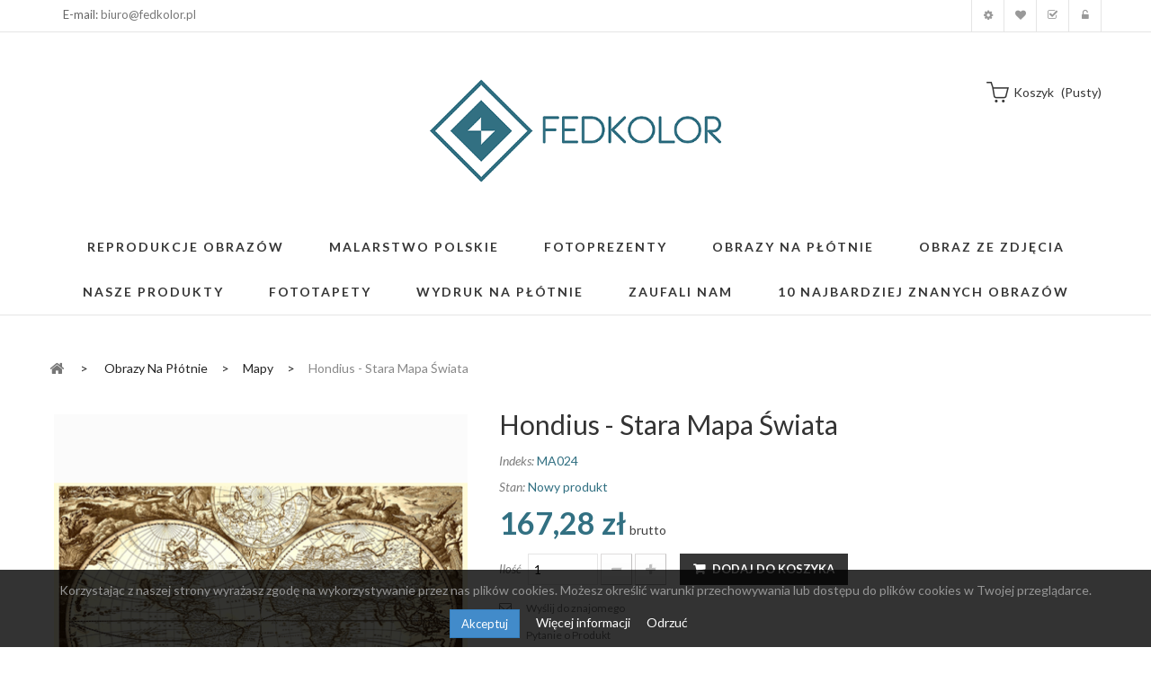

--- FILE ---
content_type: text/html; charset=utf-8
request_url: https://fedkolor.pl/mapy/1192-hondius-stara-mapa-swiata.html
body_size: 49707
content:
<!DOCTYPE HTML> <!--[if lt IE 7]><html class="no-js lt-ie9 lt-ie8 lt-ie7" lang="pl-pl"><![endif]--> <!--[if IE 7]><html class="no-js lt-ie9 lt-ie8 ie7" lang="pl-pl"><![endif]--> <!--[if IE 8]><html class="no-js lt-ie9 ie8" lang="pl-pl"><![endif]--> <!--[if gt IE 8]><html class="no-js ie9" lang="pl-pl"><![endif]--><html lang="pl-pl"><head><meta charset="utf-8" /><title>Hondius - Stara Mapa Świata - Obraz na płótnie - Fedkolor</title><meta name="description" content="Obraz na płótnie drukowany jest na wysokiej jakości bawełnianym płótnie dzięki temu otrzymujemy niepowtarzalną intensywność barw." /><meta name="generator" content="PrestaShop" /><meta name="robots" content="index,follow" /><meta name="viewport" content="width=device-width, minimum-scale=0.25, maximum-scale=1.6, initial-scale=1.0" /><meta name="apple-mobile-web-app-capable" content="yes" /><link rel="icon" type="image/vnd.microsoft.icon" href="/img/favicon.ico?1764343514" /><link rel="shortcut icon" type="image/x-icon" href="/img/favicon.ico?1764343514" /><link rel="stylesheet" href="/themes/pos_vonia1/css/global.css" type="text/css" media="all" /><link rel="stylesheet" href="/themes/pos_vonia1/css/autoload/highdpi.css" type="text/css" media="all" /><link rel="stylesheet" href="/themes/pos_vonia1/css/autoload/responsive-tables.css" type="text/css" media="all" /><link rel="stylesheet" href="/themes/pos_vonia1/css/autoload/uniform.default.css" type="text/css" media="all" /><link rel="stylesheet" href="/js/jquery/plugins/fancybox/jquery.fancybox.css" type="text/css" media="all" /><link rel="stylesheet" href="/themes/pos_vonia1/css/product.css" type="text/css" media="all" /><link rel="stylesheet" href="/themes/pos_vonia1/css/print.css" type="text/css" media="print" /><link rel="stylesheet" href="/js/jquery/plugins/bxslider/jquery.bxslider.css" type="text/css" media="all" /><link rel="stylesheet" href="/modules/socialsharing/css/socialsharing.css" type="text/css" media="all" /><link rel="stylesheet" href="/themes/pos_vonia1/css/modules/blockcart/blockcart.css" type="text/css" media="all" /><link rel="stylesheet" href="/themes/pos_vonia1/css/modules/blockcategories/blockcategories.css" type="text/css" media="all" /><link rel="stylesheet" href="/themes/pos_vonia1/css/modules/blockcurrencies/blockcurrencies.css" type="text/css" media="all" /><link rel="stylesheet" href="/themes/pos_vonia1/css/modules/blocklanguages/blocklanguages.css" type="text/css" media="all" /><link rel="stylesheet" href="/themes/pos_vonia1/css/modules/blockcontact/blockcontact.css" type="text/css" media="all" /><link rel="stylesheet" href="/themes/pos_vonia1/css/modules/blocknewsletter/blocknewsletter.css" type="text/css" media="all" /><link rel="stylesheet" href="/themes/pos_vonia1/css/modules/blocktags/blocktags.css" type="text/css" media="all" /><link rel="stylesheet" href="/themes/pos_vonia1/css/modules/blockuserinfo/blockuserinfo.css" type="text/css" media="all" /><link rel="stylesheet" href="/themes/pos_vonia1/css/modules/blockwishlist/blockwishlist.css" type="text/css" media="all" /><link rel="stylesheet" href="/themes/pos_vonia1/css/modules/productcomments/productcomments.css" type="text/css" media="all" /><link rel="stylesheet" href="/modules/sendtoafriend/sendtoafriend.css" type="text/css" media="all" /><link rel="stylesheet" href="/themes/pos_vonia1/css/modules/posslideshow/css/nivo-slider/nivo-slider.css" type="text/css" media="all" /><link rel="stylesheet" href="/themes/pos_vonia1/css/modules/posfeatureproduct/css/posfeatureproduct.css" type="text/css" media="all" /><link rel="stylesheet" href="/themes/pos_vonia1/css/modules/posmegamenu/css/custommenu.css" type="text/css" media="all" /><link rel="stylesheet" href="/themes/pos_vonia1/css/modules/postabproductslider/producttab.css" type="text/css" media="all" /><link rel="stylesheet" href="/themes/pos_vonia1/css/modules/mailalerts/mailalerts.css" type="text/css" media="all" /><link rel="stylesheet" href="/modules/x13popup/views/css/x13popup.css" type="text/css" media="all" /><link rel="stylesheet" href="/modules/productenquiry/productenquire.css" type="text/css" media="all" /><link rel="stylesheet" href="/modules/x13privacymanager/views/css/front-shared.css" type="text/css" media="all" /><link rel="stylesheet" href="/modules/x13privacymanager/views/css/1.6/front.css" type="text/css" media="all" /><link rel="stylesheet" href="/themes/pos_vonia1/css/product_list.css" type="text/css" media="all" /> <script type="text/javascript">/* <![CDATA[ */;var CUSTOMIZE_TEXTFIELD=1;var FancyboxI18nClose='Zamknij';var FancyboxI18nNext='Następny';var FancyboxI18nPrev='Poprzedni';var PS_CATALOG_MODE=false;var added_to_wishlist='Produkt został dodany do listy.';var ajax_allowed=false;var ajaxsearch=true;var allowBuyWhenOutOfStock=true;var attribute_anchor_separator='-';var attributesCombinations=[{"id_attribute":"27","id_attribute_group":"4","attribute":"60x40","group":"rozmiar"},{"id_attribute":"31","id_attribute_group":"4","attribute":"120x80","group":"rozmiar"},{"id_attribute":"88","id_attribute_group":"4","attribute":"70x45","group":"rozmiar"},{"id_attribute":"25","id_attribute_group":"4","attribute":"90x60","group":"rozmiar"}];var availableLaterValue='';var availableNowValue='';var baseDir='https://fedkolor.pl/';var baseUri='https://fedkolor.pl/';var combinations={"12580":{"attributes_values":{"4":"120x80"},"attributes":[31],"price":-59,"specific_price":false,"ecotax":0,"weight":0,"quantity":199,"reference":"MA024","unit_impact":0,"minimal_quantity":"1","date_formatted":"","available_date":"","id_image":-1,"list":"'31'"},"12578":{"attributes_values":{"4":"90x60"},"attributes":[25],"price":-117,"specific_price":false,"ecotax":0,"weight":0,"quantity":199,"reference":"MA024","unit_impact":0,"minimal_quantity":"1","date_formatted":"","available_date":"","id_image":-1,"list":"'25'"},"12581":{"attributes_values":{"4":"70x45"},"attributes":[88],"price":-166,"specific_price":false,"ecotax":0,"weight":0,"quantity":200,"reference":"MA024","unit_impact":0,"minimal_quantity":"1","date_formatted":"","available_date":"","id_image":-1,"list":"'88'"},"12579":{"attributes_values":{"4":"60x40"},"attributes":[27],"price":-176,"specific_price":false,"ecotax":0,"weight":0,"quantity":200,"reference":"MA024","unit_impact":0,"minimal_quantity":"1","date_formatted":"","available_date":"","id_image":-1,"list":"'27'"}};var combinationsFromController={"12580":{"attributes_values":{"4":"120x80"},"attributes":[31],"price":-59,"specific_price":false,"ecotax":0,"weight":0,"quantity":199,"reference":"MA024","unit_impact":0,"minimal_quantity":"1","date_formatted":"","available_date":"","id_image":-1,"list":"'31'"},"12578":{"attributes_values":{"4":"90x60"},"attributes":[25],"price":-117,"specific_price":false,"ecotax":0,"weight":0,"quantity":199,"reference":"MA024","unit_impact":0,"minimal_quantity":"1","date_formatted":"","available_date":"","id_image":-1,"list":"'25'"},"12581":{"attributes_values":{"4":"70x45"},"attributes":[88],"price":-166,"specific_price":false,"ecotax":0,"weight":0,"quantity":200,"reference":"MA024","unit_impact":0,"minimal_quantity":"1","date_formatted":"","available_date":"","id_image":-1,"list":"'88'"},"12579":{"attributes_values":{"4":"60x40"},"attributes":[27],"price":-176,"specific_price":false,"ecotax":0,"weight":0,"quantity":200,"reference":"MA024","unit_impact":0,"minimal_quantity":"1","date_formatted":"","available_date":"","id_image":-1,"list":"'27'"}};var comparator_max_item=3;var comparedProductsIds=[];var confirm_report_message='Czy jesteś pewien, że chcesz opublikować ten komentarz?';var contentOnly=false;var currency={"id":1,"name":"Z\u0142oty","iso_code":"PLN","iso_code_num":"985","sign":"z\u0142","blank":"1","conversion_rate":"1.000000","deleted":"0","format":"2","decimals":"1","active":"1","prefix":"","suffix":" z\u0142","id_shop_list":null,"force_id":false};var currencyBlank=1;var currencyFormat=2;var currencyRate=1;var currencySign='zł';var currentDate='2026-01-18 04:56:07';var customerGroupWithoutTax=false;var customizationFields=false;var customizationId=null;var customizationIdMessage='Dostosowywanie #';var default_eco_tax=0;var delete_txt='Usuń';var displayDiscountPrice='1';var displayList=true;var displayPrice=0;var doesntExist='Produkt nie jest dostępny w wybranym modelu. Proszę wybrać inny.';var doesntExistNoMore='Ten produkt nie występuje już w magazynie';var doesntExistNoMoreBut='w tej opcji ale jest dostępny jako';var ecotaxTax_rate=0;var fieldRequired='Wypełnij proszę wszystkie wymagane pola, potem zapisz zmiany.';var freeProductTranslation='Za darmo!';var freeShippingTranslation='Darmowa wysyłka!';var generated_date=1768708566;var groupReduction=0;var hasDeliveryAddress=false;var highDPI=false;var idDefaultImage=2667;var id_lang=1;var id_product=1192;var img_dir='https://fedkolor.pl/themes/pos_vonia1/img/';var img_prod_dir='https://fedkolor.pl/img/p/';var img_ps_dir='https://fedkolor.pl/img/';var instantsearch=true;var isGuest=0;var isLogged=0;var isMobile=false;var jqZoomEnabled=false;var loggin_required='Musisz być zalogowany aby zarządzać listą życzeń.';var loyalty_already='Nie ma punktów za ten produkt, ponieważ już jest na niego promocja.';var loyalty_converted='może być zamienione na jeden bon o wartości';var loyalty_nopoints='Nie ma punktów za ten produkt.';var loyalty_point='punkt lojalnościowy';var loyalty_points='punktów lojalnościowych';var loyalty_total='Twój koszyk wyniesie';var loyalty_willcollect='Kupując teraz ten produkt otrzymasz';var maxQuantityToAllowDisplayOfLastQuantityMessage=0;var max_item='Nie możesz dodać więcej niż  3  produktów do porównania';var min_item='Wybierz przynajmniej jeden produkt';var minimalQuantity=1;var moderation_active=true;var mywishlist_url='https://fedkolor.pl/module/blockwishlist/mywishlist';var noTaxForThisProduct=false;var none_award='1';var oosHookJsCodeFunctions=[];var page_name='product';var placeholder_blocknewsletter='Wpisz swój e-mail';var point_rate='10';var point_value='1';var points_in_cart=0;var priceDisplayMethod=0;var priceDisplayPrecision=2;var productAvailableForOrder=true;var productBasePriceTaxExcl=136;var productBasePriceTaxExcluded=136;var productBasePriceTaxIncl=167.28;var productHasAttributes=true;var productPrice=167.28;var productPriceTaxExcluded=253;var productPriceTaxIncluded=311.19;var productPriceWithoutReduction=167.28;var productReference='MA024';var productShowPrice=true;var productUnitPriceRatio=0;var product_fileButtonHtml='Wybierz plik';var product_fileDefaultHtml='Nie wybrano pliku';var product_specific_price=[];var productcomment_added='Twój komentarz został dodany!';var productcomment_added_moderation='Twój komentarz został dodany i będzie widoczny jak tylko zatwierdzi go moderator.';var productcomment_ok='Tak';var productcomment_title='Nowy komentarz';var productcomments_controller_url='https://fedkolor.pl/module/productcomments/default';var productcomments_url_rewrite=true;var quantitiesDisplayAllowed=true;var quantityAvailable=798;var quickView=true;var reduction_percent=0;var reduction_price=0;var removingLinkText='usuń ten produkt z koszyka';var roundMode=2;var secure_key='4f7e0e7a3dbccc6de92bc30bf2e50410';var sharing_img='https://fedkolor.pl/2667/hondius-stara-mapa-swiata.jpg';var sharing_name='Hondius - Stara Mapa Świata';var sharing_url='https://fedkolor.pl/mapy/1192-hondius-stara-mapa-swiata.html';var specific_currency=false;var specific_price=0;var static_token='6bc41fb234fa1ac1ed66a17e240a35eb';var stf_msg_error='Nie można było wysłać Twojego e-maila. Sprawdź adres e-mail i spróbuj ponownie.';var stf_msg_required='Nie wypełniłeś wszystkich wymaganych pól';var stf_msg_success='Twój e-mail został poprawnie wysłany';var stf_msg_title='Wyślij do znajomego';var stf_secure_key='4133b72ca5ff034dfea3697bc67aa679';var stock_management=1;var taxRate=23;var toBeDetermined='Do ustalenia';var token='6bc41fb234fa1ac1ed66a17e240a35eb';var upToTxt='Do';var uploading_in_progress='Przesyłanie w toku, proszę czekać ...';var usingSecureMode=true;var wishlistProductsIds=false;/* ]]> */</script> <script type="text/javascript" src="/js/jquery/jquery-1.11.0.min.js"></script> <script type="text/javascript" src="/js/jquery/jquery-migrate-1.2.1.min.js"></script> <script type="text/javascript" src="/js/jquery/plugins/jquery.easing.js"></script> <script type="text/javascript" src="/js/tools.js"></script> <script type="text/javascript" src="/themes/pos_vonia1/js/global.js"></script> <script type="text/javascript" src="/themes/pos_vonia1/js/autoload/10-bootstrap.min.js"></script> <script type="text/javascript" src="/themes/pos_vonia1/js/autoload/15-jquery.total-storage.min.js"></script> <script type="text/javascript" src="/themes/pos_vonia1/js/autoload/15-jquery.uniform-modified.js"></script> <script type="text/javascript" src="/js/jquery/plugins/fancybox/jquery.fancybox.js"></script> <script type="text/javascript" src="/themes/pos_vonia1/js/products-comparison.js"></script> <script type="text/javascript" src="/js/jquery/plugins/jquery.idTabs.js"></script> <script type="text/javascript" src="/js/jquery/plugins/jquery.scrollTo.js"></script> <script type="text/javascript" src="/js/jquery/plugins/jquery.serialScroll.js"></script> <script type="text/javascript" src="/js/jquery/plugins/bxslider/jquery.bxslider.js"></script> <script type="text/javascript" src="/themes/pos_vonia1/js/product.js"></script> <script type="text/javascript" src="/modules/socialsharing/js/socialsharing.js"></script> <script type="text/javascript" src="/themes/pos_vonia1/js/tools/treeManagement.js"></script> <script type="text/javascript" src="/themes/pos_vonia1/js/modules/blocknewsletter/blocknewsletter.js"></script> <script type="text/javascript" src="/themes/pos_vonia1/js/modules/blockwishlist/js/ajax-wishlist.js"></script> <script type="text/javascript" src="/modules/productcomments/js/jquery.rating.pack.js"></script> <script type="text/javascript" src="/themes/pos_vonia1/js/modules/sendtoafriend/sendtoafriend.js"></script> <script type="text/javascript" src="/modules/posslideshow/js/nivo-slider/jquery.nivo.slider.pack.js"></script> <script type="text/javascript" src="/modules/posscroll/scrolltop.js"></script> <script type="text/javascript" src="/themes/pos_vonia1/js/modules/productscategory/js/productscategory.js"></script> <script type="text/javascript" src="/modules/posmegamenu/js/custommenu.js"></script> <script type="text/javascript" src="/modules/posmegamenu/js/mobile_menu.js"></script> <script type="text/javascript" src="/themes/pos_vonia1/js/modules/mailalerts/mailalerts.js"></script> <script type="text/javascript" src="/modules/ganalytics/views/js/GoogleAnalyticActionLib.js"></script> <script type="text/javascript" src="/modules/x13popup/views/js/x13popup.js"></script> <script type="text/javascript" src="/modules/x13privacymanager/views/js/front.js"></script> <script type="text/javascript" src="/themes/pos_vonia1/js/modules/loyalty/js/loyalty.js"></script> <script type="text/javascript" src="/modules/productcomments/js/jquery.textareaCounter.plugin.js"></script> <script type="text/javascript" src="/themes/pos_vonia1/js/modules/productcomments/js/productcomments.js"></script> <script src="https://fedkolor.pl/themes/pos_vonia1/js/owl.carousel.js" type="text/javascript"></script> <meta property="og:type" content="product" /><meta property="og:url" content="https://fedkolor.pl/mapy/1192-hondius-stara-mapa-swiata.html" /><meta property="og:title" content="Hondius - Stara Mapa Świata - Obraz na płótnie - Fedkolor" /><meta property="og:site_name" content="Fedkolor.pl" /><meta property="og:description" content="Obraz na płótnie drukowany jest na wysokiej jakości bawełnianym płótnie dzięki temu otrzymujemy niepowtarzalną intensywność barw." /><meta property="og:image" content="https://fedkolor.pl/2667-large_default/hondius-stara-mapa-swiata.jpg" /><meta property="product:pretax_price:amount" content="136" /><meta property="product:pretax_price:currency" content="PLN" /><meta property="product:price:amount" content="167.28" /><meta property="product:price:currency" content="PLN" /><link href='https://fonts.googleapis.com/css?family=Lato:400,100,100italic,300,300italic,400italic,700,700italic,900,900italic&subset=latin,latin-ext' rel='stylesheet' type='text/css'><link href='https://fonts.googleapis.com/css?family=Lato:400,100,100italic,300,300italic,400italic,700,700italic,900,900italic&subset=latin,latin-ext' rel='stylesheet' type='text/css'><style type="text/css">h1, h2, h3, h4, h5, h6, .h1, .h2, .h3, .h4, .h5, .h6, a{
			font-family:Lato;
			} 
			.titleFont{
			font-family:Lato !important;
			}
							body, .footer-container #footer a, .footer-container #footer ul li{
			font-family:Lato;
			}
			.linkFont{
			font-family:Lato !important;
			}</style> <script type="text/javascript">/* <![CDATA[ */;(window.gaDevIds=window.gaDevIds||[]).push('d6YPbH');(function(i,s,o,g,r,a,m){i['GoogleAnalyticsObject']=r;i[r]=i[r]||function(){(i[r].q=i[r].q||[]).push(arguments)},i[r].l=1*new Date();a=s.createElement(o),m=s.getElementsByTagName(o)[0];a.async=1;a.src=g;m.parentNode.insertBefore(a,m)})(window,document,'script','//www.google-analytics.com/analytics.js','ga');ga('create','UA-70637246-1','auto');ga('require','ec');/* ]]> */</script><script type="text/javascript">/* <![CDATA[ */;ga('send','pageview');/* ]]> */</script><script type="text/javascript">/* <![CDATA[ */;var checkCaptchaUrl="/modules/eicaptcha/eicaptcha-ajax.php";var RecaptachKey="6Lep_x8qAAAAACemsrO3au8cMcrfYu1TViGTSiu-";var RecaptchaTheme="dark";/* ]]> */</script> <script src="https://www.google.com/recaptcha/api.js?onload=onloadCallback&render=explicit&hl=pl" async defer></script> <script type="text/javascript" src="/modules/eicaptcha//views/js/eicaptcha-modules.js"></script> <link rel="stylesheet" href="https://fonts.googleapis.com/css?family=Open+Sans:300,600&amp;subset=latin,latin-ext" type="text/css" media="all" /> <!--[if IE 8]> <script src="https://oss.maxcdn.com/libs/html5shiv/3.7.0/html5shiv.js"></script> <script src="https://oss.maxcdn.com/libs/respond.js/1.3.0/respond.min.js"></script> <![endif]--></head><body itemscope itemtype="http://schema.org/WebPage" id="product" class="product product-1192 product-hondius-stara-mapa-swiata category-52 category-mapy hide-left-column hide-right-column lang_pl"><div id="page" class="sub-page"><div class="header-container"> <header id="header"><div class="nav"><div class="container"> <nav><p class="col-sm-3 col-lg-3 col-md-3 col-xs-3" style="padding-top: 10px;"><span>E-mail: <a href="mailto:biuro@fedkolor.pl" target="_blank">biuro@fedkolor.pl</a></span></p><div class="header_userinfo hidden-xs"><ul id="header_links" class=" vertical-link header_links_ul toogle_content"><li class="first"><a class="link-myaccount" href="https://fedkolor.pl/moje-konto" title="Moje konto"> Moje konto </a></li><li><a class="link-wishlist wishlist_block" href="https://fedkolor.pl/module/blockwishlist/mywishlist" title="Moja lista zyczeń"> Moja lista zyczeń</a></li><li><a class="link-checkout" href="https://fedkolor.pl/zamowienie" title="koszyk">Koszyk</a></li><li> <a class="login" href="https://fedkolor.pl/moje-konto" rel="nofollow" title="Zaloguj się do swojego konta klienta"> Zaloguj się </a></li></ul></div><div class="header_userinfo_mobile visible-xs"><div class="top-userinfo"><div class=" top-links current"> <span>Moje konto</span></div><ul class=" vertical-link header_links_ul toogle_content"><li class="first"><a class="link-myaccount" href="https://fedkolor.pl/moje-konto" title="Moje konto"> Moje konto </a></li><li><a class="link-wishlist wishlist_block" href="https://fedkolor.pl/module/blockwishlist/mywishlist" title="Moja lista zyczeń"> Moja lista zyczeń</a></li><li><a class="link-checkout" href="https://fedkolor.pl/zamowienie" title="koszyk">Koszyk</a></li><li> <a class="login" href="https://fedkolor.pl/moje-konto" rel="nofollow" title="Zaloguj się do swojego konta klienta"> Zaloguj się </a></li></ul></div></div></nav></div></div><div class="header-middle"><div class="container"><div class="row"><div class="pos_logo col-md-offset-4 col-lg-offset-4 col-lg-4 col-md-4 col-sm-12 col-xs-12"> <a href="https://fedkolor.pl/" title="Fedkolor.pl"> <img class="logo img-responsive" src="https://fedkolor.pl/img/fedkolorpl-logo-1497429473.jpg" alt="Fedkolor.pl" width="567" height="183"/> </a></div><div class="header-middle-right col-lg-4 col-md-4 col-sm-12 col-xs-12"><div class="block-cart"><div class="shopping_cart"> <a href="https://fedkolor.pl/zamowienie" title="Pokaż mój koszyk" rel="nofollow"> <b>koszyk</b> <span class="ajax_cart_quantity unvisible">0</span> <span class="ajax_cart_product_txt unvisible">produkt</span> <span class="ajax_cart_product_txt_s unvisible">produktów</span> <span class="ajax_cart_total unvisible"> </span> <span class="ajax_cart_no_product">(pusty)</span> </a><div class="cart_block block exclusive"><div class="block_content"><div class="cart_block_list"><p class="cart_block_no_products"> Brak produktów</p><div class="cart-prices"><div class="cart-prices-line first-line"> <span class="price cart_block_shipping_cost ajax_cart_shipping_cost unvisible"> Do ustalenia </span> <span class="unvisible"> Wysyłka </span></div><div class="cart-prices-line"> <span class="price cart_block_tax_cost ajax_cart_tax_cost">0,00 zł</span> <span>Podatek</span></div><div class="cart-prices-line last-line"> <span class="price cart_block_total ajax_block_cart_total">0,00 zł</span> <span>Razem</span></div><p> Podane ceny są cenami brutto</p></div><p class="cart-buttons"> <a id="button_order_cart" class="btn btn-default button button-small" href="https://fedkolor.pl/zamowienie" title="Realizuj zamówienie" rel="nofollow"> <span> Realizuj zamówienie<i class="icon-chevron-right right"></i> </span> </a></p></div></div></div></div></div><div id="layer_cart"><div class="clearfix"><div class="layer_cart_product col-xs-12 col-md-6"> <span class="cross" title="Zamknij okno"></span> <span class="title"> <i class="icon-check"></i>Produkt dodany poprawnie do Twojego koszyka </span><div class="product-image-container layer_cart_img"></div><div class="layer_cart_product_info"> <span id="layer_cart_product_title" class="product-name"></span> <span id="layer_cart_product_attributes"></span><div> <strong class="dark">Ilość</strong> <span id="layer_cart_product_quantity"></span></div><div> <strong class="dark">Razem</strong> <span id="layer_cart_product_price"></span></div></div></div><div class="layer_cart_cart col-xs-12 col-md-6"> <span class="title"> <span class="ajax_cart_product_txt_s unvisible"> Ilość produktów w Twoim koszyku: <span class="ajax_cart_quantity">0</span>. </span> <span class="ajax_cart_product_txt "> Jest 1 produkt w Twoim koszyku. </span> </span><div class="layer_cart_row"> <strong class="dark"> Razem produkty: (brutto) </strong> <span class="ajax_block_products_total"> </span></div><div class="layer_cart_row"> <strong class="dark unvisible"> Dostawa:&nbsp;(brutto) </strong> <span class="ajax_cart_shipping_cost unvisible"> Do ustalenia </span></div><div class="layer_cart_row"> <strong class="dark">Podatek</strong> <span class="price cart_block_tax_cost ajax_cart_tax_cost">0,00 zł</span></div><div class="layer_cart_row"> <strong class="dark"> Razem (brutto) </strong> <span class="ajax_block_cart_total"> </span></div><div class="button-container"> <span class="continue btn btn-default button exclusive-medium" title="Kontynuuj zakupy"> <span> <i class="icon-chevron-left left"></i>Kontynuuj zakupy </span> </span> <a class="btn btn-default button button-medium" href="https://fedkolor.pl/zamowienie" title="Przejdź do realizacji zamówienia" rel="nofollow"> <span> Przejdź do realizacji zamówienia<i class="icon-chevron-right right"></i> </span> </a></div></div></div><div class="crossseling"></div></div><div class="layer_cart_overlay"></div></div></div><div class="pos-megamenu"><div class="ma-nav-mobile-container visible-xs visible-sm "><div class="navbar"><div id="navbar-inner" class="navbar-inner navbar-inactive"> <a class="btn btn-navbar"> <span class="icon-bar"></span> <span class="icon-bar"></span> <span class="icon-bar"></span> </a> <span class="brand">Menu</span><ul id="ma-mobilemenu" class="tree dhtml mobilemenu nav-collapse collapse"><li > <a href="https://fedkolor.pl/110-fotoprezenty" title="Fotoprezenty – wyjątkowe obrazy na prezent na każdą okazję Fotoprezenty to nie tylko dekoracja, ale przede wszystkim emocje zamknięte w obrazie. W tej kategorii znajdziesz obrazy na płótnie idealne na prezent , które pozwalają w oryginalny sposób wyrazić uczucia, wdzięczność i miłość. To doskonały wybór na wyjątkowe okazje, takie jak Dzień Babci i Dziadka, Dzień Babci, Dzień Dziadka, Dzień Mamy, Dzień Taty, Walentynki , urodziny, rocznice czy inne ważne momenty w życiu bliskich osób. Oferowane fotoprezenty na płótnie to obrazy tworzone z myślą o konkretnej okazji. Wiele z nich ma charakter personalizowany – zawierają dedykacje, napisy, cytaty lub motywy dopasowane do relacji i wydarzenia. Dzięki temu każdy obraz jako prezent staje się unikalną pamiątką, która pozostaje z obdarowaną osobą na długie lata. Obrazy na prezent, które mówią więcej niż słowa W kategorii fotoprezentów znajdziesz obrazy zaprojektowane tak, aby wzruszać, cieszyć i budować emocjonalną więź. To idealne rozwiązanie dla osób, które szukają czegoś więcej niż klasyczny upominek. Obraz na płótnie na prezent doskonale sprawdzi się zarówno w nowoczesnych, jak i klasycznych wnętrzach, stanowiąc piękną ozdobę ściany i jednocześnie osobistą pamiątkę. Fotoprezenty świetnie sprawdzają się m.in. jako: prezent na Dzień Babci i Dzień Dziadka , wyjątkowy upominek na Dzień Mamy lub Dzień Taty , romantyczny prezent na Walentynki , prezent z dedykacją na rocznicę, urodziny lub inne rodzinne święta. Personalizowane fotoprezenty na płótnie Ogromną zaletą tej kategorii są personalizowane obrazy na płótnie , które pozwalają dopasować prezent do konkretnej osoby i okazji. Motywy graficzne, sentencje oraz stylistyka obrazów są starannie dobrane tak, aby pasowały do charakteru wydarzenia i emocji, jakie chcesz przekazać. Każdy fotoprezent wykonywany jest na wysokiej jakości płótnie, z dbałością o detale i estetykę. Dzięki temu obraz prezentuje się elegancko i trwało, a kolory zachowują swoją intensywność przez długi czas. Dlaczego warto wybrać fotoprezenty? są oryginalnym i osobistym prezentem , pasują na wiele okazji i świąt, łączą funkcję dekoracyjną z wartością emocjonalną, stanowią trwałą pamiątkę, a nie chwilowy upominek, pozwalają w prosty sposób wyrazić uczucia. Jeśli szukasz pomysłu na wyjątkowy prezent , który naprawdę zrobi wrażenie, fotoprezenty na płótnie będą doskonałym wyborem. To połączenie estetyki, emocji i personalizacji, które sprawia, że każdy obraz staje się czymś więcej niż tylko dekoracją."> Fotoprezenty </a><ul><li > <a href="https://fedkolor.pl/113-dzien-babci" title="Dzień Babci – obrazy na płótnie pełne emocji Kategoria Dzień Babci została stworzona z myślą o wyjątkowych prezentach, które pozwalają wyrazić miłość, wdzięczność i bliskość wobec jednej z najważniejszych osób w rodzinie. Obrazy na płótnie na Dzień Babci to elegancka i ponadczasowa forma upominku, która łączy estetykę z głębokim, emocjonalnym przekazem. W tej kategorii znajdziesz obrazy na płótnie dla Babci , które doskonale sprawdzają się jako prezent od wnuków, dzieci lub całej rodziny. Motywy pełne ciepła, radości i rodzinnych wartości sprawiają, że każdy obraz na Dzień Babci staje się nie tylko dekoracją wnętrza, ale także piękną pamiątką na długie lata. Proponowane fotoprezenty na Dzień Babci wyróżniają się wysoką jakością wykonania. Druk na trwałym, bawełnianym płótnie zapewnia intensywne kolory, wyraźne detale i estetyczny wygląd, który doskonale komponuje się zarówno z klasycznymi, jak i nowoczesnymi aranżacjami wnętrz. Jeśli szukasz prezentu, który wzruszy, ucieszy i zostanie z Babcią na co dzień, obraz na płótnie na Dzień Babci to sprawdzony i uniwersalny wybór. To upominek, który mówi więcej niż słowa i każdego dnia przypomina o rodzinnej miłości."> Dzień Babci </a></li><li > <a href="https://fedkolor.pl/112-dzien-babci-i-dziadka" title="Dzień Babci i Dziadka – wyjątkowe obrazy na płótnie pełne emocji Dzień Babci i Dziadka to jedna z najbardziej wzruszających okazji w roku. To moment, w którym chcemy podziękować za miłość, troskę, cierpliwość i wspólnie spędzone chwile. W tej kategorii znajdziesz obrazy na płótnie stworzone specjalnie jako prezent na Dzień Babci i Dziadka , które łączą estetykę z głębokim, osobistym przekazem. Fotoprezenty dostępne w tej kategorii to coś więcej niż zwykły upominek. To personalizowane obrazy na prezent , które pozwalają uchwycić rodzinne wspomnienia, emocje i relacje międzypokoleniowe. Każdy obraz może stać się piękną pamiątką, która przez lata będzie zdobić ścianę i przywoływać najcieplejsze chwile. Obrazy na Dzień Babci i Dziadka – prezent od serca W ofercie znajdują się obrazy na płótnie na Dzień Babci i Dziadka , które idealnie sprawdzą się zarówno jako wspólny prezent, jak i osobny upominek dla Babci lub Dziadka. Motywy graficzne, cytaty oraz kompozycje zostały zaprojektowane z myślą o seniorach – są czytelne, eleganckie i pełne ciepła. To doskonały wybór dla osób, które szukają: oryginalnego prezentu na Dzień Babci i Dziadka prezentu z dedykacją lub przesłaniem obrazu na płótnie z myślą o rodzinnych wartościach trwałej i estetycznej pamiątki Personalizowane fotoprezenty dla Babci i Dziadka Kategoria obejmuje personalizowane fotoprezenty , które można dopasować do konkretnej okazji. Dzięki temu obraz staje się niepowtarzalny i wyjątkowy. Personalizacja sprawia, że prezent nabiera indywidualnego charakteru i pokazuje, że został przygotowany z myślą o konkretnej osobie. Obrazy na płótnie na Dzień Babci i Dziadka to doskonała alternatywa dla tradycyjnych prezentów. Nie są chwilowym upominkiem – to dekoracja wnętrza, która niesie ze sobą emocje i wspomnienia. Idealny prezent na Dzień Babci i Dziadka Jeśli szukasz prezentu, który: wzruszy, będzie elegancki, przetrwa lata, i każdego dnia będzie przypominał o bliskości rodziny, to fotoprezenty na Dzień Babci i Dziadka w formie obrazów na płótnie są idealnym wyborem. To prezent, który łączy estetykę, jakość i emocje – dokładnie to, co w tym dniu jest najważniejsze."> Dzień babci i dziadka </a></li><li class="last"> <a href="https://fedkolor.pl/114-dzien-dziadka" title="Dzień Dziadka – obrazy na płótnie jako wyjątkowy prezent Kategoria Dzień Dziadka została stworzona z myślą o osobach, które szukają oryginalnego i pełnego emocji upominku dla jednego z najważniejszych członków rodziny. Obrazy na płótnie na Dzień Dziadka to doskonały sposób, aby wyrazić wdzięczność, szacunek i miłość w eleganckiej, ponadczasowej formie. W tej kategorii znajdziesz obrazy na płótnie dla Dziadka , które świetnie sprawdzają się jako prezent od wnuków, dzieci lub całej rodziny. Motywy inspirowane pasjami, humorem i codziennymi radościami sprawiają, że każdy obraz na Dzień Dziadka staje się osobistą pamiątką, a jednocześnie stylową dekoracją wnętrza. Oferowane fotoprezenty na Dzień Dziadka wyróżniają się wysoką jakością wykonania. Druk na trwałym bawełnianym płótnie zapewnia intensywne kolory, wyraźne detale i estetyczny wygląd przez długie lata. Obrazy doskonale pasują zarówno do klasycznych, jak i nowoczesnych aranżacji – salonu, gabinetu czy pokoju dziennego. Jeśli szukasz prezentu, który łączy estetykę z emocjonalną wartością, obraz na płótnie na Dzień Dziadka to sprawdzony wybór. To upominek, który codziennie przypomina o rodzinnych więziach i wspólnie spędzonych chwilach."> Dzień dziadka </a></li></ul></li><li > <a href="https://fedkolor.pl/107-malarstwo-polskie" title="Malarstwo polskie to niezwykle bogaty i różnorodny nurt sztuki, który od wieków kształtował narodową tożsamość oraz inspirował kolejne pokolenia. W tej kategorii znajdziesz reprodukcje obrazów polskich malarzy , które ukazują zarówno sceny historyczne, pejzaże, jak i portrety czy dzieła symboliczne. Każdy z prezentowanych tu obrazów na płótnie to hołd dla dziedzictwa kulturowego i kunsztu artystycznego największych mistrzów sztuki. W naszej ofercie znajdują się prace inspirowane twórczością takich artystów jak Jan Matejko, Józef Chełmoński, Jacek Malczewski, Stanisław Wyspiański czy Olga Boznańska . Dzięki reprodukcjom malarstwa polskiego możesz wprowadzić do swojego domu atmosferę dawnych epok, pełną emocji, historii i głębokiej symboliki. Każdy obraz dostępny w tej kategorii wykonywany jest na wysokiej jakości płótnie, co sprawia, że reprodukcje doskonale oddają charakter oryginałów. To idealne rozwiązanie dla osób, które chcą połączyć elegancję klasycznej sztuki z nowoczesnym wystrojem wnętrz. Dlaczego warto wybrać reprodukcje malarstwa polskiego? pozwalają cieszyć się pięknem dzieł największych polskich malarzy , stanowią wyjątkową dekorację każdego wnętrza, są doskonałym pomysłem na prezent dla miłośników sztuki i historii, podkreślają unikalny charakter przestrzeni, dodając jej klasy i ponadczasowego stylu. Odkryj wyjątkową kolekcję, w której malarstwo polskie spotyka się z nowoczesną formą prezentacji. Wybierz swoją ulubioną reprodukcję obrazu i wprowadź do domu dzieła, które na trwałe zapisały się w historii sztuki."> Malarstwo Polskie </a><ul><li > <a href="https://fedkolor.pl/109-olga-boznanska" title="Reprodukcje obrazów Olga Boznańska – kolekcja na płótnie Kategoria poświęcona twórczości Olgi Boznańskiej to wyjątkowa galeria reprodukcji jednego z najważniejszych nazwisk polskiego modernizmu. Artystka słynęła z niezwykłej subtelności, wrażliwości na światło oraz psychologicznej głębi portretów, które rozsławiły ją na całym świecie. Jej prace wyróżniają się miękką, stonowaną paletą barw oraz charakterystyczną, szkicową fakturą pędzla, tworzącą wyjątkowy, hipnotyzujący nastrój. W naszej kolekcji znajdziesz reprodukcje obrazów Olgi Boznańskiej drukowane na bawełnianym płótnie o wysokiej gramaturze , dzięki czemu każdy detal – od delikatnych półtonów po charakterystyczny mat malarski – zostaje odwzorowany z najwyższą precyzją. Każdy obraz oprawiony jest na solidnym, sosnowym blejtramie , a zadrukowane boki sprawiają, że reprodukcje są gotowe do powieszenia od razu po rozpakowaniu. To idealna kategoria dla osób poszukujących sztuki o wyjątkowej wrażliwości – pełnej melancholii, zadumy i intymności. Obrazy Olgi Boznańskiej wprowadzą do wnętrza elegancję, subtelność oraz klasyczny, muzealny charakter. Doskonale sprawdzą się w salonach, gabinetach, wnętrzach minimalistycznych oraz vintage. Wybierając reprodukcje obrazów Olgi Boznańskiej , inwestujesz nie tylko w dekorację, ale także w ponadczasowe piękno, historię i emocje zapisane w mistrzowskim malarstwie. Odkryj wyjątkowe obrazy Olgi Boznańskiej Wybierz swoją ulubioną reprodukcję i wprowadź do wnętrza ponadczasową elegancję mistrzyni polskiego modernizmu."> Olga Boznańska </a></li><li class="last"> <a href="https://fedkolor.pl/108-stanislaw-wyspianski" title="Stanisław Wyspiański – Malarstwo Polskie Stanisław Wyspiański to jeden z najwybitniejszych artystów epoki Młodej Polski – malarz, grafik, dramatopisarz i wizjoner sztuki. Jego twórczość to połączenie symbolizmu, secesji i głębokiej wrażliwości artystycznej. W tej kategorii znajdziesz reprodukcje obrazów Stanisława Wyspiańskiego na płótnie, które doskonale oddają piękno oryginałów i pozwolą wnieść do wnętrza klimat sztuki przełomu XIX i XX wieku. Wyspiański zasłynął przede wszystkim jako mistrz pastelowych portretów oraz twórca niezwykłych projektów witraży i polichromii. Do jego najsłynniejszych dzieł należą: Macierzyństwo – intymna scena ukazująca matkę z dzieckiem, pełna czułości i symboliki, Portret Elizy Pareńskiej – jeden z najbardziej rozpoznawalnych portretów artysty, Śpiący Staś – subtelny obraz przedstawiający śpiącego syna malarza, Autoportret – wyjątkowe spojrzenie artysty na samego siebie, Pejzaże i kwiaty – kompozycje inspirowane naturą, które zachwycają dekoracyjnością i kolorem. Każda reprodukcja obrazu Wyspiańskiego dostępna w naszej kolekcji wykonywana jest na wysokiej jakości płótnie, dzięki czemu wiernie oddaje klimat oryginałów. To doskonały wybór dla miłośników sztuki polskiej i pięknych, ponadczasowych dekoracji. Dodając do swojego wnętrza obrazy Stanisława Wyspiańskiego , zyskujesz nie tylko wyjątkową ozdobę, ale także cząstkę polskiego dziedzictwa artystycznego, które inspiruje do dziś."> Stanisław Wyspiański </a></li></ul></li><li > <a href="https://fedkolor.pl/17-obraz-ze-zdjecia" title="Obraz ze zdjęcia &nbsp; Jeszcze kilkanaście lat temu jedyną możliwością przeniesienia zdjęcia fotograficznego na ścianę było jego żmudne przemalowywanie – wymagało to nie tylko odpowiedniego zmysłu przestrzennego, ale i odpowiednich umiejętności. Jeżeli nie potrafiliśmy tego zrobić samodzielnie, to wiązało się to ze stosunkowo dużymi kosztami. Dzięki rozwinięciu technologii druku, obraz ze zdjęcia na płótnie jest znacznie łatwiejszy i szybszy do otrzymania! &nbsp; Obraz ze zdjęcia nie jest zwykłym wydrukiem oprawionym w szklane ramy. Obraz ze zdjęcia w większości przypadków drukowany jest na specjalnym płótnie , które sprawia, że dla niewtajemniczonych osób będzie wyglądał jak zwykły obraz! Tym samym może być on ozdoba każdego pomieszczenia w naszym domu. &nbsp; Pamiątka dla każdego Obraz ze zdjęcia na zamówienie może być wspaniałą pamiątką dla każdego. Niezależnie od tego, czy mamy tutaj na myśli ślub, rocznicę małżeństwa, urodziny, dzień matki czy nawet dzień dziadka, obraz ze zdjęcia na płótnie może być wspaniałym prezentem. Wszystko zależy jednak od wyboru odpowiedniego zdjęcia – może to być zarówno portret, zdjęcie całej rodziny czy pamiątkowe zdjęcie z wakacji! &nbsp; Obraz ze zdjęciami dla każdego Obraz na płótnie nie musi obejmować jedynie jednej fotografii, a może stanowić swoisty kolaż zdjęć – jest to dobry pomysł na utrwalenie większej ilości wspomnień. Bawełniane płótno stosowane w przypadku tego typu obrazów gwarantuje nam nie tylko lepsze prezentowanie się na ścianie, ale również znacznie lepszą trwałość. &nbsp; Jakość wydruku Wszystkie nasze obrazy na płótnie &nbsp; drukowane są na najlepszej jakości płótnie bawełnianym, które zapewnia również idealne odzwierciedlenie wszystkich szczegółów. Niezależnie od ilości szczegółów na zdjęciu i ich rozmiaru będą one doskonale widoczne na przygotowanym i powieszonym na ścianie obrazie (kluczowe jest jednak dostarczenie do nas zdjęcia w jak najwyższej rozdzielczości). &nbsp; Powierzchnia wydruku Nasza firma w odróżnieniu od innych oferuje obrazy na płótnie , które posiadają jednocześnie zadrukowane boki dalszymi częściami obrazu. Co prawda zmniejsza to teoretycznie powierzchnię obrazu, jednak w praktyce obraz wydaje się większy i „pełniejszy”. &nbsp; Podsumowując, serdecznie zapraszamy do skorzystania z naszej oferty przygotowywania obrazów na płótnie ze zdjęć . Jest to prosty i szybki sposób na pamiątkę, która może przez długie lata zdobić nasze ściany i wnętrza. W zależności od wyboru fotografii tak przygotowany obraz na płótnie może&nbsp; wkomponować się w każde pomieszczenie i wnętrze!"> Obraz ze zdjęcia </a></li><li > <a href="https://fedkolor.pl/12-obrazy-na-plotnie" title="Szukasz wyjątkowych dekoracji ściennych? Chcesz ozdobić ściany swojego mieszkania lub firmy nietypową i przykuwającą uwagę dekoracją? Z Fedkolor możesz zyskać najwyższej jakości obrazy na płótnie , dopasowane do Twoich indywidualnych oczekiwań! Już nie musisz zastanawiać się, jaki obraz powiesić na ścianie. Oferujemy Ci ogromny wybór nowoczesnych i eleganckich obrazów wykonanych na najwyższej jakości płótnie. Sprawdź i przekonaj się, że Twoje otoczenie może odzwierciedlać Twój indywidualny styl! Obraz na płótnie to idealna ozdoba każdego wnętrza! Trendy w dekoracji wnętrz stale się zmieniają, a korzystając z naszej oferty zawsze będziesz o krok przed innymi! Dzięki zastosowaniu trwałej i nowoczesnej technologii druku zapewnimy Ci najwyższej jakości obrazy, które są od razu gotowe do powieszenia na ścianie. Nie musisz ponosić dodatkowych kosztów i oprawiać ich w ramy – doskonałe wykończenie każdego płótna sprawia, że samo w sobie staje się ozdobą - gotowy wydruk naciągamy wprost na drewniane krosna, dzięki czemu powstaje spójna całość. W naszej ofercie znajdziesz zdjęcia z kilkunastu kategorii, co sprawi, że bez problemu znajdziesz coś dla siebie! Do wyboru masz m.in. zawsze modne pejzaże, doskonale pasujące do nowoczesnych wnętrz zdjęcia metropolii, urzekające pięknem kwiaty, abstrakcje, idealne dla kochających motoryzację samochody i samoloty czy doskonale nadające się do pokoju dziecka zdjęcia zwierząt. Wybierz coś dla siebie i przekonaj się, że obraz na płótnie może być wyjątkową ozdobą Twojego otoczenia - poczuj się dobrze we wnętrzu, które będzie w zgodzie z Twoim stylem! Szukasz pomysłu na prezent? W naszej ofercie znajdziesz coś dla siebie! Obrazy na płótnie &nbsp;to także doskonały pomysł na prezent dla Twoich najbliższych! Nie zastanawiaj się dłużej, jaki prezent ślubny kupić, tylko już dziś zaskocz bliskich i przyjaciół wyjątkowym upominkiem także z okazji urodzin czy przeprowadzki do nowego mieszkania - w naszej ofercie na pewno znajdziesz coś, co w pełni sprosta oczekiwaniom przyszłego właściciela obrazu! Z nami odmienisz wygląd każdej przestrzeni – postaw na jakość, doświadczenie oraz najlepsze materiały i nowoczesną technologię druku, dzięki której każdy obraz urzeka wyjątkową głębią i wyrazistością kolorów oraz jest trwały i odporny na działanie promieni słonecznych! Nasze obrazy na płótnie nie blakną i dzięki temu stanowią doskonałą pamiątkę przez wiele długich lat. Zapraszamy do zapoznania się z naszą ofertą. Dołożymy wszelkich starań, aby sprostać oczekiwaniom naszych Klientów – każde zamówienie realizujemy w sposób indywidualny, dzięki czemu możemy dać gwarancję pełnej satysfakcji z dokonanych w Fedkolor zakupów!"> Obrazy na płótnie </a><ul><li > <a href="https://fedkolor.pl/18-abstrakcje" title="Obrazy na płótnie Abstrakcja Abstrakcja występująca w sztukach plastycznych takich jak obrazy na płótnie jest to dzieło pozbawione wszystkich cech ilustracyjności gdzie artysta nie stara się również naśladować natury. Obrazy z kategorii abstrakcji często eliminują wszystkie rzeczy, które mają bezpośrednie odniesienie do przedmiotów, które można zaobserwować w rzeczywistości. Sztuka abstrakcyjna zwana jest także sztuką niefiguratywną. Obrazy zawierające abstrakcje są bardzo różnorodne, gdzie najczęściej występują odrębne nurty, które wiążą się tylko z jednym artystą. Nasze obrazy na płótnie z tej kategorii pasować będą do większości Państwa wnętrz, dzięki zróżnicowanej kolorystyce obrazu idealnie wkomponuje się w każde wnętrze. Tutaj znajdują się nie tylko niesprecyzowane grafiki, ale również niestandardowe zdjęcia, które ciężko jest umieścić w odrębnej kategorii a zaspokoją gusta najbardziej wymagających odbiorców. Bez wątpienia obrazy z rodzaju abstrakcji będą stanowiły niepowtarzalną dekorację każdego pomieszczenia. Dokładamy wszelkich starań aby każdy obraz na płótnie był starannie spakowany aby nie uległ uszkodzeniu w czasie transportu. Prosimy zatem o sprawdzenie zawartości paczki w obecności kuriera przy odbiorze przez Państwa oczekiwanego obrazu."> Abstrakcje </a></li><li > <a href="https://fedkolor.pl/22-akty" title="Piękno tkwi nie tylko w szczegółach ale również w ciele człowieka. Przedstawiamy Państwu obrazy na płótnie z kategorii aktów. Akt jest przedstawieniem nagiego ciała w sztuce, u nas zawarte w wydruku na płótnie . Zazwyczaj jest on wykonany w oparciu o żywego modela. Akt jest chyba najważniejszym tematem w malarstwie i sztuce fotograficznej. Najczęściej pojawiają się u nas obrazy na płótnie jako samodzielny temat &nbsp;ale i można znaleźć je jako cześć większej kompozycji . Nasze nowoczesne obrazy przedstawiają zarówno piękno kobiet &nbsp;jak i również mężczyzn . Nie od dziś wiadomo, że aktami interesują się zarówno kobiety jak i mężczyźni. Dlatego wychodzimy Państwu naprzeciw aby każdy u nas znalazł coś odpowiedniego dla siebie. W naszej bazie znajdą się obrazy na płótnie przedstawiające akty kobiet jak i mężczyzn. Można znaleźć również akt powstały z obu płci . Obraz na płótnie w postaci aktów idealnie wpasuje się do każdego rodzaju wnętrza: pokoju dziennego, salonu, kuchni czy także sypialni. Dobierając obraz do swojego wnętrza należy pamiętać aby wywoływał on pozytywną energię zarówno u nas jak i u osób nas odwiedzających. Zdecydowaliśmy się na obrazy przedstawiające naturalne piękno człowieka, ponieważ ludzkie ciało to jeden z najstarszych tematów &nbsp;jakie od zawsze inspirowały artystów. Warto dodać, że akt namalowany przez Amedeo Modigliani &nbsp;jest szóstym najdroższym sprzedanym obrazem na świecie. Bez wątpienia można stwierdzić, że obraz z pięknym kobiecym aktem będzie idealnym prezentem dla każdego mężczyzny. Warto pamiętać, że nasze obrazy na płótnie mają zadrukowane boki dalszym ciągiem obrazu , dzięki temu można je bezpośrednio powiesić na ścianie – zbędna jest dodatkowa oprawa w drewnianą ramę. Jeżeli natomiast znajdzie się osobą, która chciała by tego dokonać będzie to mogła zrobić bez problemu dzięki zastosowaniu uniwersalnych rozmiarów krosien malarskich.&nbsp;"> Akty </a></li><li > <a href="https://fedkolor.pl/76-bestsellery" title="Bestsellery"> Bestsellery </a></li><li > <a href="https://fedkolor.pl/77-black-white" title="Black &amp; White"> Black &amp; White </a></li><li > <a href="https://fedkolor.pl/103-boho" title="Obrazy na płótnie w stylu boho Styl boho to eklektyczny styl, który charakteryzuje się swobodą, oryginalnością i nonszalancją. Inspiracje czerpie z różnych kultur i epok, łącząc je w niepowtarzalne kompozycje. Obrazy w stylu boho to idealny wybór dla osób, które chcą nadać swoim wnętrzom niepowtarzalnego charakteru. W naszej kategorii znajdziesz szeroki wybór obrazów na płótnie w stylu boho . Mamy obrazy z motywami kwiatów, roślin, zwierząt, pejzaży , a także abstrakcyjne . Wszystkie obrazy wykonane są z wysokiej jakości materiałów i z wykorzystaniem nowoczesnych technologii druku. Dzięki temu charakteryzują się wysoką rozdzielczością, bogatą kolorystyką i trwałością. Obrazy na płótnie w stylu boho to doskonały pomysł na dekorację każdego wnętrza. Doskonale sprawdzą się w salonie, sypialni, kuchni, a nawet pokoju dziecięcym. Dostępne są w różnych rozmiarach i formatach, dzięki czemu z łatwością znajdziesz idealny obraz dla swojego wnętrza ."> Boho </a></li><li > <a href="https://fedkolor.pl/51-cytaty" title="Nowoczesna kategoria przedstawiająca obrazy na płótnie zawierające popularne hasła lub cytaty znanych ludzi. Piękno tkwi w prostocie. Wieszając taki obraz możemy podkreślić swój niepowtarzalny charakter, w ciekawy sposób zakomunikować coś naszym gościom lub po prostu utrwalić nasze życiowe motto. Odpowiedni napis umieszczony w widocznym miejscu może także stanowić naszą motywację i przypominać nam o wcześniej obranym celu.&nbsp;"> Cytaty </a></li><li > <a href="https://fedkolor.pl/54-drzewa" title="Obrazy na płótnie Drzewa Drzewa są nam bliskie ponieważ od zawsze nam towarzyszą i wzbudzają nasz podziw. Symbolika drzew jest znacząca, ponieważ ich korzenie czerpią wodę, a korony próbują sięgnąć nieba wzrastając – są niesamowicie trwałe. Drzewa są cichymi świadkami, które wiele w swoim życiu widziały i słyszały ale będą skrywać tą tajemnicę do końca swojego życia. Obrazy na płótnie w tej właśnie kategorii pomogą zachować nam dobre samopoczucie. Drzewo jest czymś wyjątkowym i powinno znaleźć swoje miejsce u Państwa w domu.&nbsp; Obrazy z drzewami należą do ścisłej czołówki w dekoracjach wnętrz , ponieważ przedstawiają samą naturę, która idealnie nadaję się do wykończenia wnętrza . Pasuje ona do nowoczesnego wystroju jak i bardziej stonowanego. Wpatrując się w taki obraz można wyobrazić sobie, że jest się na spacerze w lesie czy parku, ponieważ wydruk na płótnie przekazuje nam wszystkie barwy jakie możemy tam spotkać. Tutaj prezentujemy Państwu najciekawsze i najpiękniejsze obrazy drzew , które na pewno trafią do Państwa gustu. Dzięki najlepszym materiałom użytych do produkcji obrazów na płótnie uzyskaliśmy wyjątkowy i piękny efekt końcowy. W naszej ofercie istnieje możliwość wyboru różnego rozmiaru bądź własnej stylizacji gdzie z pomocą przychodzą obrazy wieloelementowe jak poliptyki &nbsp;i tryptyki . Zadrukowane boki pozwolą Państwu natychmiast umieścić obraz na ścianie , który od tej chwili będzie wyjątkowym miejscem w Państwa domu. Nasz doświadczony zespół zrobi wszystko aby Państwo znaleźli to czego szukają, doradzą i pomogą , a nasza zaprzyjaźniona firma kurierska dostarczy obraz prosto do Waszego domu."> Drzewa </a></li><li > <a href="https://fedkolor.pl/81-fotografia-autorska" title=""> Fotografia Autorska </a><ul><li > <a href="https://fedkolor.pl/88-aleksander-glowacki" title="Pasjonat podróży, fotografii oraz nowych technologii. To właśnie połączenie tych pasji pozwoliło na stworzenie serii zdjęć przedstawiających Polskie miasta z perspektywy drona. Każde miasto ma zupełnie inny nastrój, inny klimat przez co trzeba mu poświęcić dużo uwagi, spędzić w nim choć trochę czasu, aby móc przedstawić je w sposób bliski perspektywie autora. Seria „Miasta Polski z drona” to wyjątkowa kolekcja zdjęć ukazujących to co znamy na codzień z zupełnie innej perspektywy, odkrywając przed nami nasz dom na nowo."> Aleksander Głowacki </a></li><li class="last"> <a href="https://fedkolor.pl/82-marzena-cybulska" title="Fotograf z zamiłowania. Kobieta spełniona: szczęśliwa mężatka oraz mama. Wieczna marzycielka. Jestem samoukiem, uwielbiam ćwiczyć w praktyce różne nietypowe ujęcia. Cały czas się uczę i poznaję nowe tajniki fotografii. Szczególnie fascynuje mnie piękno przyrody, dlatego też najczęściej to właśnie faunę i florę staram się zatrzymywać w kadrach. Wykonując zdjęcia, tworzę obrazy pełne kolorów oraz magii. Zarówno okazałe kwiaty jak i maleńkie, niepozorne roślinki, potrafią stworzyć cieszące oko dzieła - wystarczy tylko przyjrzeć im się z bliska. I za to szczególnie kocham fotografię makro - odkrywa ona magiczny świat, niewidoczny czasem „gołym okiem”, którego bez uwiecznienia na zdjęciu nigdy byśmy nie dostrzegli, przechodząc obok niego obojętnie."> Marzena Cybulska </a></li></ul></li><li > <a href="https://fedkolor.pl/44-grafiki" title="Obrazy na płótnie zawierające nowatorską technikę, najczęściej tylko w dwóch kolorach. Zarysy przedstawione na wydrukach idealnie pokazują piękno prostoty. Minimalizm tych obrazów przykuwa uwagę i może nadać naszemu wnętrzu wyjątkowego charakteru. Pasują one do nowoczesnych, prostych wnętrz ubogich w dekoracje i kolory idealnie wpasowując się w takie trendy, jak również do bogato zdobionych pomieszczeń, w których potrzebny jest element wprowadzający harmonię i uspokajający wnętrze.&nbsp;"> Grafiki </a></li><li > <a href="https://fedkolor.pl/42-instrumenty" title="Muzyka jest zbawienna dla naszego ucha, lecz my poszliśmy o krok dalej i chcemy aby instrumenty cieszyły również nasze oczy poprzez nasze obrazy na płótnie . Obrazy muzyczne z pewnością będą wyjątkową i niepowtarzalną dekoracją Państwa mieszkania. Ta atrakcyjna tematyka w połączeniu z niepowtarzalnym wzorem &nbsp;sprawi, że każdy wydruk na płótnie stworzy wielkie możliwości w aranżacji Waszego salonu, jadalni czy biura. Obrazy na płótnie w tej kategorii znajdą zastosowanie w dekoracji każdego wnętrza. Znajdują się tu wydruki na płótnie w każdym stylu – tradycyjnym, nowoczesnym i minimalistycznym. Mamy nadzieję, że nasza szeroka baza zdjęć zadowoli każdego Klienta, który nie będzie miał trudności w znalezieniu „coś dla siebie”. Obrazy te mogą być zarówno w formie pojedyncze czy wieloczęściowej takich jak tryptyki &nbsp;czy poliptyki . Na życzenie naszego Klienta, możemy dowolnie skadrować każde zdjęcie aby spełnić jego oczekiwania. Fotografie na płótnie zawierające instrumenty mają w sobie coś co nadaje wnętrzu piękna innego niż pozostałe obrazy . Najbardziej pasują one do stonowanych i spokojnych wnętrz. Bez wątpienia pomogą uwidocznić naszą pasję, gdy jesteśmy muzykami, ale mogą także po prostu prezentować piękno instrumentu samego w sobie, jednocześnie dekorując Państwa wnętrza. Wydruk na płótnie powstaje na najnowszych technologicznie maszynach drukujących aby każdy szczegół zawarty na fotografii został przelany na płótno. Dokładamy wszelkich starań aby nasze obrazy na płótnie spełniały oczekiwania naszych klientów i nie uległy uszkodzeniu w czasie wysyłki. Wysyłka jest możliwa w każde miejsce w Polsce, a dodatkowo za uzgodnieniem również na świecie. Dzięki takiemu rozwiązaniu mogą Państwo zrobić wyjątkowy prezent komuś kto na co dzień jest daleko od Was."> Instrumenty </a></li><li > <a href="https://fedkolor.pl/50-kaligrafia" title="Obrazy na płótnie pokazujące sztukę estetycznego i starannego pisana, która wykorzystywana jest do dekoracji wnętrz. Kategoria ta składa się z orientalnych znaków pochodzących z krajów azjatyckich, które są bardzo pożądanych elementem dekoracyjnym &nbsp;w wielu domach lub biurach.&nbsp;"> Kaligrafia </a></li><li > <a href="https://fedkolor.pl/101-kolorowe-miasta" title="Kolorowe miasta"> Kolorowe miasta </a></li><li > <a href="https://fedkolor.pl/13-kwiaty" title="Obrazy na płótnie kwiaty Obrazy na płótnie aktualnie są niezastąpionym elementem wystroju wnętrza. Czy jesteśmy w stanie sobie wyobrazić salon lub sypialnie bez obrazu ? Myślimy, że nie ponieważ są to pomieszczenia przeznaczone do wypoczynku, relaksu. Więc warto pomyśleć o gustownej dekoracji ściennej, która będzie idealnie współgrać z resztą Państwa wystroju. U nas znajdziecie Państwo wyjątkową kolekcję obrazów na płótnie w kategorii kwiaty , która na pewno przypadnie wszystkim do gustu. Fotografie na płótnie z kwiatami to uniwersalne rozwiązanie do dekoracji wnętrza. Idealnie pasują one do sypialni lub salonu, które chcemy ożywić np. intensywnymi kolorami roślin. Jednocześnie takie obrazy pomogą podkreślić romantyczny i relaksacyjny wyraz sypialni. Ponadto takie obrazy sprawdzą się także idealnie jako element dekoracyjny w kuchni czy przedpokoju, nadając zwykłym pomieszczeniom niepowtarzalnego charakteru. Nie znaleźli Państwo u nas odpowiedniego obrazu dla siebie? Zapraszamy do kontaktu z nami. Razem możemy znaleźć obraz którego Państwo szukają i chcieliby mieć u siebie. Dzięki naszemu dużemu doświadczeniu a Państwa pomysłowi wspólnie stworzymy niepowtarzalną i wyjątkową dekorację wnętrza, w którym chcą Państwo wprowadzić zmiany dzięki nowoczesnym obrazom na płótnie ."> Kwiaty </a></li><li > <a href="https://fedkolor.pl/92-liscie" title="Liście - Jungle"> Liście </a></li><li > <a href="https://fedkolor.pl/52-mapy" class="selected" title="Fotografie na płótnie tej kategorii idealnie nadają się do stylowego wnętrza, gdzie na pewno taki obraz podkreśli jego wystrój oraz charakter. Stare mapy to idealny obraz dla miłośników historii lub po prostu wyjątkowa dekoracja. Obrazy z tej kategorii okazują się niezastąpione również dl a podróżników lub osób kochających dalekie wojaże.&nbsp;"> Mapy </a></li><li > <a href="https://fedkolor.pl/20-miasta" title="W ciągu dnia &nbsp;są głośne, tętniące życiem natomiast nocą stają się kołysanką, która przytula do siebie. Miasta kryją w sobie dużo tajemnic, historii ludzkich, która najczęściej zapisana jest w architekturze, która jest niepowtarzalna za każdym razem dzięki czemu jest porywająca i zachwycająca. Metropolie &nbsp; potrafią oczarować bez względu na porę roku, właśnie takie obrazy na płótnie w chcemy Państwu zaproponować do Waszych wnętrz. Pejzaże miejskie mogą na początku wydawać się zwyczajne nie przedstawiające kompletnie nic ciekawego. W rzeczywistości jest całkowicie inaczej. Nocą zwykły most &nbsp;potrafi się zmienić w wyjątkową oświetloną drogę prowadzoną do raju. Jednak obraz miasta niezależnie od pory jest całkowicie inny, dzięki czemu można każdy może odebrać go inaczej i zwrócić uwagę na coś innego co jego zdaniem jest wyjątkowe i fantastyczne. Kategoria ta jest zaliczana do najczęściej odwiedzanych przez Państwa, znajdują się tu popularne obrazy na płótnie do każdego domu bez względu na styl wnętrza w jakim zostały one urządzone, ponieważ pasują one do wszystkich pomieszczeń w mieszkaniu, ale także mogą stanowić ciekawy wystrój w Waszych miejsc pracy. Nowoczesne obrazy zawierające mosty , które również zawarte są w tej kategorii są jednym z najmodniejszych motywów wykorzystywanych do dekoracji ścian w biurach, salonach czy sypialniach. Poza tym znajdą tu Państwo nowoczesne drapacze chmur , panoramy znanych miast &nbsp;oraz trochę klasyki w postaci zabytkowych budynków. Obrazy na płótnie , które chcemy Państwu przedstawić są perfekcyjnie wykonane dzięki czemu bez problemu można odnaleźć słynne i najciekawsze miejsca na ziemi, które dla wielu są miejscami gdzie chcieliby codziennie pić poranną kawę. Starannie dobrane najwyższej jakości płótno w połączeniu z najnowocześniejszą technologią druku na płótnie pozwalają nam przekazać wszystkie najważniejsze szczegóły w postaci nowoczesnego obrazu na płótnie ."> Miasta </a></li><li > <a href="https://fedkolor.pl/102-obrazy-na-plotnie-do-pokoju-dzieciecego" title=""> Obrazy na płótnie do pokoju dziecięcego </a></li><li > <a href="https://fedkolor.pl/16-obrazy-na-plotnie-piecioczesciowe" title="Fotografie na płótnie składające się z pięciu elementów są jednym z najnowocześniejszych produktów, które na ścianie tworzą niesamowity efekt. Obrazy znajdujące się w tej kategorii&nbsp; są tylko przykładowymi&nbsp; zastosowaniami tej formy, możliwe jest bowiem sporządzenie na Państwa zamówienie poliptyków również z innych zdjęć. W celu uzyskania najlepszego efektu zalecamy, aby poszczególne obrazy wieszać maksymalnie 2 cm od siebie."> Obrazy na płótnie pięcioczęściowe </a></li><li > <a href="https://fedkolor.pl/15-obrazy-na-plotnie-trzyczesciowe" title="Obrazy na płótnie składające się z trzech elementów, które na ścianie tworzą niesamowity efekt. Prezentowana kategoria przedstawia tylko wybrane grafiki, jednakże możliwe jest stworzenie tryptyku z każdego innego zdjęcia , wedle Państwa upodobań. Aby uzyskać jak najlepszy efekt w naszym wnętrzu zalecamy wieszanie obrazów w&nbsp; maksymalnie dwucentymetrowych &nbsp;odległościach od siebie."> Obrazy na płótnie trzyczęściowe </a></li><li > <a href="https://fedkolor.pl/46-pejzaz" title="Obrazy na płótnie przedstawiające w większości piękno natury pasujące do każdego salonu lub pokoju. Każdy w tej kategorii znajdzie coś co lubi: morze, góry, jeziora, lasy, wodospady, czy też prowansalskie lub tropikalne krajobrazy. Zwłaszcza w dzisiejszych czasach, kiedy nie zawsze mamy czas na obcowanie z przyrodą warto wyposażyć się w jeden z naszych obrazów, aby bez końca móc podziwiać piękno przyrody, często tak ulotne w normalnych warunkach.&nbsp;"> Pejzaż </a></li><li > <a href="https://fedkolor.pl/14-podroze" title="Obrazy na płótnie Podróże Któż nie lubi podróżować albo by nie chciał podróżować? Uważamy, że bardzo ciężko byłoby znaleźć taką osobę. Podróż jest to zmiana miejsca aktualnego pobytu na bardziej odległe, gdzie każdy szuka możliwości odpoczynku, relaksu i oderwania się od codziennej rzeczywistości. W czasie podróży można zobaczyć bardzo dużo ciekawych miejsc czy rzeczy. W tej kategorii obrazów na płótnie chcemy Państwu przedstawić szeroką gamę interesujących miejsc na świecie, które mogą być jednocześnie nowoczesną dekoracją w każdym domu. Nasze obrazy przedstawiają zapierające dech w piersiach znane miejsca bądź budowle. Obrazy tego typu mogą także stanowić swego rodzaju pamiątkę po odbytej podróży lub pomóc utrwalić wspomnienia związane właśnie z nią. Te obrazy na płótnie mogą również być inspiracją do spełniania marzeń jakimi często są dalekie podróże. Co ważne są wciąż modnym elementem wystroju wnętrz cenionym również przez architektów. Jeżeli nie znaleźli Państwo w naszych obrazach tego jedynego, który Was interesuje, bardzo prosimy o Kontakt z nami, a dołożymy wszelkich starań aby taki obraz dla Państwa wykonać. W dobie bardzo szybkiego postępu technologicznego ciężko spotkać osobę, która podróżuje bez aparatu fotograficznego, czy to standardowego aparatu czy w telefonie komórkowym. Dlatego jeżeli są Państwo w posiadaniu interesującego i wyjątkowego zdjęcia, które byłoby odpowiednią dekoracją Waszego wnętrza my możemy wykonać z niego obraz na płótnie z waszego zdjęcia tutaj . Jest to idealny pomysł na prezent dla bliskich Wam osób bądź dla Was jako pamiątki z wakacji na którą patrząc codziennie będziecie sobie przypominać o wyjątkowych chwilach tam spędzonych."> Podróże </a></li><li > <a href="https://fedkolor.pl/84-polska" title=""> Polska </a><ul><li > <a href="https://fedkolor.pl/89-gdansk" title=""> Gdańsk </a></li><li > <a href="https://fedkolor.pl/85-krakow" title=""> Kraków </a></li><li > <a href="https://fedkolor.pl/90-lublin" title=""> Lublin </a></li><li > <a href="https://fedkolor.pl/86-tatry" title=""> Tatry </a></li><li class="last"> <a href="https://fedkolor.pl/91-warszawa" title=""> Warszawa </a></li></ul></li><li > <a href="https://fedkolor.pl/19-samochody" title="Znajdują się tutaj obrazy na płótnie gdzie odnajdzie się każdy pasjonat motoryzacji na świecie dla których odgłos silnika jest muzyką miłą dla ucha. Każda taka osoba ma swój ulubiony samochód , w którym chciałaby zwiedzić cały świat. Prawdziwy pasjonat i osoba zakochana w swoim samochodzie traktuje go niczym kolejnego członka swojej rodziny. Są ludzie, którzy mają słabość do najnowszych samochodów z super wyposażeniem ale są także i tacy, których interesują auta starsze gdzie większość z nich jest już zabytkami . Niestety nie każdy może sobie pozwolić na to aby jego wymarzone auto stało w garażu i tu z pomocą przychodzą nasze obrazy na płótnie w kategorii motoryzacja . Motoryzacja jest bardzo obszernym i inspirującym tematem, który mylnie łączony jest tylko z zakładami mechaniki samochodowej lub z męskimi pomieszczeniami. Taki obraz idealnie pasuje do wnętrz urządzonych w stylu nowoczesnym czy także w minimalistycznym. Wydruki na płótnie zawierające auta na pewno idealnie sprawdzą się także w męskich sypialniach jak i w &nbsp;pokojach nastolatków. Kobiety również znajdą tutaj coś dla siebie, ponieważ nie sposób przejść obojętnie obok białego czy krwisto czerwonego samochodu . Nasze obrazy motoryzacyjne niewątpliwie są obiektami pożądania wielu miłośników motoryzacji . Dzięki zastosowaniu&nbsp; najwyższej jakości w druku na płótnie , pojazdy stają się prawie tak realne jak nasze samochody , które towarzyszą nam w życiu codziennym. Motoryzacyjny obraz na płótnie może być najważniejszym punktem waszych pomieszczeń, które na pewno zostanie wypełnione energią życia . Nowoczesne obrazy , które Państwu oferujemy przedstawiają nowoczesne, luksusowe samochody ale także kultowe i stylowe perełki sprzed lat. Fotografie na płótnie prezentujące taką tematykę stanowią bogaty zbiór pomysłów na prezent dla prawie każdego mężczyzny. Mogą one podkreślać nowoczesny charakter wnętrza lub nadać mu gustownego charakteru.&nbsp;"> Samochody </a></li><li > <a href="https://fedkolor.pl/47-samoloty" title="Obrazy na płótnie z tej kategorii pokazują piękno zawarte w fotografiach lotnictwa. Jest to idealne rozwiązanie dla osób szukających czegoś nowego, czego nie znajdziemy w większości innych domów. Niezastąpiony prezenty dla miłośników lotnictwa i podniebnych podróży.&nbsp;"> Samoloty </a></li><li > <a href="https://fedkolor.pl/99-toni-frissell" title=""> Toni Frissell </a></li><li > <a href="https://fedkolor.pl/55-vintage" title="Vintage jest to styl w sztuce i kulturze. Styl ten doskonale odnalazł się w projektowaniu wnętrz, gdyż jego cechą charakteryzującą się jest łączenie przeciwieństw. Takie wnętrze najlepiej stworzyć na kilka sposobów: dobierać stylizację nowych przedmiotów na wzór z poprzednich epok, wnętrze stylizujące się historią połączyć z nowymi elementami, stylowe i stare meble wprowadzając w nowoczesne wnętrze i wieszając obrazy na płótnie w tym właśnie stylu do nowoczesnych wnętrz, bądź na odwrót. Nasze fotoobrazy wpasują się idealnie do nowoczesnego wnętrza oraz do wnętrz inspirowanych poprzednimi epokami."> Vintage </a></li><li class="last"> <a href="https://fedkolor.pl/49-zwierzeta" title="Fotografie na płótnie z tej kategorii, to coś dla ludzi którzy kochają zwierzęta. Obraz tego rodzaju idealnie wkomponuje w wystrój większości wnętrz.&nbsp; Znajdują się tu zarówno zdjęcia naszych domowych pupili, jak również drapieżnych, tropikalnych zwierząt.&nbsp;"> Zwierzęta </a></li></ul></li><li > <a href="https://fedkolor.pl/23-reprodukcje-obrazow" title="Kochasz sztukę? Chcesz, aby zagościła w Twoim domu lub firmie, jednak nie stać Cię na zakup dzieł doskonale znanych mistrzów pędzla? Nic straconego – z Fedkolor możesz stać się właścicielem idealnej kopii interesującego Cię obrazu! Oferujemy doskonałej jakości&nbsp; reprodukcje obrazów , które spełnią nawet najbardziej wygórowane oczekiwania! W trosce o zadowolenie naszych Klientów dokładamy wszelkich starań, aby wykonać także z pozoru niemożliwe zlecenia – jeżeli nie znajdziesz interesującego Cię obrazu w naszej galerii, to zapraszamy do kontaktu, a postaramy się jak najszybciej zrealizować Twoje indywidualne zamówienie! Nasze obrazy w niczym nie przypominają dostępnych w sklepach „papierowych” kopii znanych dzieł sztuki. Dzięki zastosowaniu doskonałej technologii druku oraz wykorzystaniu najwyższej jakości płótna oferowane przez nas reprodukcje możesz bez wstydu powiesić w każdym pomieszczeniu nie tylko w domu, ale także w swojej firmie, biurze czy innym miejscu użyteczności publicznej! Fedkolor – najwyższej jakości, profesjonalne reprodukcje, na które Cię stać! Sprzedawane w sklepach z dekoracjami reprodukcje są zwykle nadrukowane na odbijający refleksy świetlne papier, co sprawia, że bardziej przypominają plakat lub wyciętą z książki ilustrację niż prawdziwy obraz. W naszej ofercie nie znajdziesz takich pozornie dekoracyjnych obrazów – oferujemy Ci jedynie najwyższej jakości reprodukcje wykonane na płótnie, które doskonale zaprezentują się na każdej ścianie! Postaw na jakość, doświadczenie i nowoczesną technologię, dzięki której wykonane specjalnie dla Ciebie reprodukcje urzekną swoim wyglądem każdego znawcę sztuki i pozwolą poczuć się we własnym domu, jak w najlepszej galerii. Przekonaj się, że odpowiednio wykonana reprodukcja jest oznaką dobrego gustu i niczym nie przypomina bazarowego obrazka z Mona Lisą. Zapewniamy najwyższy standard wykonania każdej reprodukcji, działamy szybko i dajemy gwarancję trwałości zakupionych u nas obrazów! Jeżeli nie masz czasu na wizytę w galerii sztuki, a chcesz z nią obcować na co dzień, to nasza oferta pozwoli Ci urzeczywistnić te marzenia. Oprócz reprodukcji wykonujemy także obrazy z fotografii, które nam dostarczysz oraz wydruki na płótnie, a także dysponujemy szeregiem ciekawych propozycji zdjęć, których na pewno stworzysz swój wyjątkowy obraz! Najważniejsze jest dla nas zadowolenie Klientów, dlatego możesz liczyć na naszą pomoc i fachową poradę. Spraw, aby Twoje najbliższe otoczenie zaczęło współgrać z Twoim własnym stylem! Postaw na piękno sztuki, która od początków cywilizacji towarzyszy człowiekowi w codziennym życiu!&nbsp; &nbsp;"> Reprodukcje obrazów </a><ul><li > <a href="https://fedkolor.pl/93-alfons-mucha" title="Alfons Maria Mucha &nbsp;urodził się&nbsp;24 lipca&nbsp;1860&nbsp;w&nbsp;Iwanczycach, zmarł&nbsp;14 lipca&nbsp;1939&nbsp;w&nbsp;Pradze −&nbsp; grafik&nbsp;i&nbsp;malarz czeski, jeden z czołowych przedstawicieli&nbsp;secesji&nbsp;i&nbsp;fin de siècle’u. Niemal całe swoje życie mieszkał poza granicą, lecz zawsze był związany ze swoją ukochaną ojczyzną - Czechami, twierdził, że to właśnie w czeskiej sztuce tkwią korzenie jego prac. Twórczość Muchy łączy tradycje współczesne i&nbsp;bizantyńskie. Znakiem rozpoznawczym tego artysty są grafiki i obrazy kobiet w stylu&nbsp;belle époque&nbsp;– wyidealizowana postać pięknej kobiety otoczonej naręczem kwiatów i liści, symbolami i&nbsp;arabeskami. U nas dostępne są reprodukcje na płótnie tego wspaniałego malarza. Obrazy te zadowolą każdego fana jego sztuki. &nbsp;"> Alfons Mucha </a></li><li > <a href="https://fedkolor.pl/24-alfred-sisley" title="Reprodukcje obrazów francuskiego malarza Alfreda Sisley (impresjonisty&nbsp;pochodzenia brytyjskiego) przedstawiają przeważnie pejzaże okolic Paryża oraz podparyskich miasteczek. Jego ulubionymi miejscami w których malarz szukał inspiracji do swoich obrazów były dwa podparyskie regiony Louveciennes&nbsp;i&nbsp;Marly-le-Roi. Był on znany z melancholicznego i spokojnego usposobienia, przedstawiał głównie pejzaże jesienne i zimowe. Za życia artysta był mało popularny, jego działa zyskały sławę dopiero po śmierci. Reprodukcje tego artysty to idealny element dekoracji salonu."> Alfred Sisley </a></li><li > <a href="https://fedkolor.pl/39-amedeo-modigliani" title="Reprodukcje obrazów włoskiego malarza, rysownika i rzeźbiarza urodzonego 12 lipca 1884 w Livorno, zmarł 24 stycznia 1920 w Paryżu. Współcześnie artysta sławę zawdzięcza głownie własnym obrazom, które przedstawiają akty gdzie w jego czasach uchodziły za skandalizujące, a zaakceptowane zostały dopiero później. We Włoszech spędził swoją młodość gdzie studiował sztukę antyku i renesansu. Dzięki temu udało mu się tam nawiązać kontakty z wielkimi malarzami jak Pablo Picasso i Constanin Brancusi. Motywem głównym jego twórczości jest człowiek, lecz jest także kilka obrazów przedstawiających pejzaże. Natomiast artysta nigdy nie malował martwej natury ani obrazów wnętrz. Jego prace nawiązywały do renesansu. Sztuka malarza nie odnosiła większych sukcesów za jego życia, dopiero po śmierci zyskał popularność, a jego obrazy zaczęły osiągać coraz większą cenę."> Amedeo Modigliani </a></li><li > <a href="https://fedkolor.pl/40-august-macke" title="Reprodukcje obrazów niemieckiego malarza Augusta Macke urodzonego 3 stycznia 1887, zmarł 26 września 1914. Był ekspresjonistą i członkiem grupy artystycznej zwanej Der Blaue Reiter. Jego twórczość przechodziła przez impresjonizm, kubizm, orfizm, futuryzm aż do abstrakcjonizmu. Stosował technikę olejną oraz akwarelę. Głównie malował portrety, pejzaże i kompozycje figuralne. W swoich obrazach artysta stosował czystą kolorystykę i poetycki nastrój. Projektował dywany, ceramikę, gobeliny, hafty i zasłony oraz tworzył drzeworyty. Gdy ożenił się z Elizabeth Gerhardt w 1909 roku poznał Franza Marca. Przyjaźń tych dwóch malarzy owocowała wspólnymi pracami oraz eksperymentami pod wpływem dzieł fowistów. Rok później obaj związali się grupą ekspresjonistów niemieckich z Monachium."> August Macke </a></li><li > <a href="https://fedkolor.pl/25-auguste-renoir" title="Auguste Renoir – francuski malarz był czołowym współtwórcą i przedstawicielem impresjonizmu. Reprodukcje obrazów Renoira koncentrowały się głównie na portretach kobiet i dzieci. Obrazy przedstawiały także akty oraz martwą naturę. Namalował on mniej więcej sześć tysięcy obrazów w swojej karierze trwającej mniej więcej sześćdziesiąt lat. W odróżnieniu od np. Alfreda Sisley nie malował obrazów o tematyce pejzażowej. Jednymi z najważniejszych dzieł artysty są „Śniadanie wioślarzy”, „Huśtawka” i „Moulin de la Galette” idealnie pasujący do każdego domu. Polecamy reprodukcje obrazów tego artysty do waszych pokoi."> Auguste Renoir </a></li><li > <a href="https://fedkolor.pl/26-berthe-morisot" title="Francuska malarka Berthe Morisot jest główną przedstawicielką impresjonizmu. Artystka pochodziła z zamożnej rodziny mieszczańskiej. Matka Berthe była krewną Jean-Honoré Fragonarda. Rodzina przyjaźniła się z Eduardem Manetem, dzięki czemu wiele się od niego nauczyła. Jego wpływ widać zwłaszcza na jej pierwszych obrazach. Po pewnym czasie zwróciła się ku impresjonizmowi, swoje dzieła wystawiała na licznych wystawach organizowanych przez impresjonistów. Reprodukcje obrazów tej zdolnej artystki można nabyć u nas i odmienić wnętrze swojego domu."> Berthe Morisot </a></li><li > <a href="https://fedkolor.pl/27-camille-pissarro" title="Reprodukcje obrazów francuskiego malarza Camille Pissarro przedstawiały również impresjonizm i neoimpresjonizm. Pissarro w młodości został zainspirowany przez duńskiego malarza Fritza Melbye, to dzięki niemu zajął się zawodowym malarstwem. Gdy w Paryżu studiował na wielu uczelniach w tym na Academie Suisse i Ecole des Beaux- Art. poznał Cloude’a Moneta oraz innych mistrzów jak Gustave Courbet, &nbsp;Jean-Baptiste Camille Coroti Charles-François Daubigny. U nas można nabyć reprodukcje obrazów tego słynnego artysty i umieścić we własnym domu."> Camille Pissarro </a></li><li > <a href="https://fedkolor.pl/106-charles-demuth" title="Charles Demuth – mistrz amerykańskiego modernizmu i precyzjonizmu Charles Demuth (1883–1935) to jeden z najważniejszych przedstawicieli amerykańskiego modernizmu i prekursor kierunku znanego jako precyzjonizm . Urodzony w Lancaster w stanie Pensylwania, Demuth był artystą, który zrewolucjonizował sposób przedstawiania architektury przemysłowej, scen miejskich i symboliki codziennego życia w sztuce XX wieku. Jego obrazy wyróżniają się geometrycznymi formami, czystością kompozycji i nowoczesnym podejściem do koloru i światła. Twórczość Charlesa Demutha łączy w sobie wpływy kubizmu , futuryzmu oraz amerykańskiej tradycji malarskiej. Najbardziej znanym dziełem artysty jest obraz „I Saw the Figure 5 in Gold” – hołd złożony jego przyjacielowi, poecie Williamowi Carlosowi Williamsowi. Ten ikoniczny obraz stał się symbolem nowoczesnego podejścia do malarstwa – łącząc literaturę, grafikę i architekturę w spójną i dynamiczną kompozycję. Reprodukcje obrazów Charlesa Demutha cieszą się dużą popularnością wśród miłośników modernizmu i sztuki amerykańskiej. Jego prace przyciągają uwagę nie tylko precyzją formy, ale także emocjonalną głębią i subtelną narracją, jaka kryje się za minimalistyczną estetyką. Reprodukcja obrazu Charlesa Demutha to doskonały wybór do nowoczesnych, loftowych wnętrz, gdzie geometryczna prostota i artystyczna wyrazistość tworzą niepowtarzalny klimat. W jego dorobku znajdziemy również delikatne akwarele kwiatów, wnętrz i scen codziennego życia, które kontrastują z surowym stylem architektonicznych kompozycji. Ta różnorodność pokazuje niezwykłą wrażliwość artysty i jego otwartość na eksperymentowanie z formą i tematem. Dzięki unikalnemu stylowi i innowacyjnemu podejściu do przedstawiania nowoczesności, Charles Demuth zyskał trwałe miejsce w historii sztuki. Dziś jego dzieła znajdują się w najważniejszych kolekcjach muzealnych, a jego wpływ na rozwój nowoczesnego malarstwa w Stanach Zjednoczonych pozostaje nieoceniony."> Charles Demuth </a></li><li > <a href="https://fedkolor.pl/28-claude-monet" title="Reprodukcje obrazów znanego malarza francuskiego urodzonego 14 listopada 1840 w Paryżu, zmarł 5 grudnia 1926 w Giverny. Twórca i czołowy przedstawiciel impresjonizmu. Uczył się w atelier Charlesa Gleyre’a, gdzie udało mu się poznać Alfreda Sisleya, Frédérica Bazille’a i Auguste’a Renoira. Wiosną 1863 roku pojechał wraz z nimi do miejscowości słynącej z tego, że w okolicach działała grupa malarzy pejzażystów. Z Augustem Renoir zaprzyjaźnili się na całe swoje życie i wspólnie stworzyli kierunek w malarstwie – impresjonizm. Obrazy na płótnie tego artysty na pewno odmienią każde wnętrze w waszym domu."> Claude Monet </a></li><li > <a href="https://fedkolor.pl/29-edgar-degas" title="Reprodukcje obrazów malarza urodzonego w Paryżu 19 lipca 1834, zmarł 27 września 1917 również w Paryżu. Francuski malarz oraz rzeźbiarz impresjonistyczny. Świetna kreska, pełna inwencji kompozycja oraz przedstawienie postaci w ruchu zaowocowały do uznanie go za jednego z największych artystów- malarzy końca XIX wieku. Studiował na uczelni Ecole des Beaux- Art pod kierunkiem Louisa Lamothe’a. Na początku artysta pozostawał pod wpływem twórczości Jeana Ingres’a. Malował współczesne i historyczne sceny rodzajowe, sceny sportowe i konie gdzie da się zauważyć wpływy Maneta. Najbardziej znany jest z obrazów na płótnie przedstawiających tańczące kobiety. Malarz zaliczany jest do impresjonistów pomimo, że jego prace dożyły często w kierunku realizmu i romantyzmu.&nbsp;"> Edgar Degas </a></li><li > <a href="https://fedkolor.pl/30-edouard-manet" title="Reprodukcje obrazów malarza urodzonego 23 stycznia 1832 w Paryżu, zmarł 30 kwietnia 1883 również w Paryżu, francuski malarz, który był prekursorem impresjonizmu. Gdy w roku 1838 zaczął naukę w Vaugirar nie przykładał się do nauki, nawet po zmianie szkoły w 1842 roku nie zmieniło się jego nastawienie do nauki. Dopiero w 1849 roku przekonał ojca do rozpoczęcia swojej kariery malarza. Po latach nauki aby zaistnieć w środowisku artystycznym zamieścił swoje dzieła w Salonie Paryskim. Duży wpływ na jego karierę artystyczna miał XVI-wieczny, malarz wenecki Tycjan. Obrazy na płótnie tego malarza idealnie nadają się do dekoracji wnętrza."> Edouard Manet </a></li><li > <a href="https://fedkolor.pl/31-edouard-vuillard" title="Reprodukcje obrazów malarza urodzonego 11 listopada 1868, zmarł 21 lipca 1940, francuskiego malarza i grafika związanego z nabistami ( Grupa artystyczna działająca we Francji w latach 1888-1899). Dzieciństwo spędził w Cuiseaux, a w 1878 roku przeprowadził się wraz z rodziną do Paryża. Po śmierci ojca otrzymał stypendium na kontynuowanie swojej edukacji. W szkole spotkał Kera Xaviera Roussela, dzięki jemu radzie zrezygnował z kariery wojskowej. Wstąpił do Ecole nationale superieure des beaux-arts, gdzie otrzymał elementarne wykształcenie artystyczne."> Edouard Vuillard </a></li><li > <a href="https://fedkolor.pl/95-edvard-munch" title="Edvard Munch urodzony 12.12.1863, zmarł 23.01.1944. Jeden z prekursorów ekspresjonizmu . Edward Munch był z wielu względów artystą-nowatorem , głównie w dziedzinie grafiki , gdzie technikę znacznie rozwinął. Jako jeden z pierwszych zastosował w swoich obrazach &nbsp;grafikę barwną na szeroką skalę. Styl artysty stosowany przy malowaniu reprodukcji : - płynna secesyjna linia, - silny kontur, - ekspresja - po roku 1909 rozjaśnił paletę Twórczość Edvarda Muncha bardzo silnie oddziaływała na europejskie malarstwo na początku XX wieku, gdzie była jedną z głównych źródeł ekspresjonizmu . W Polsce działanie Muncha w sztuce Młodej Polski zaznaczył się dzięki Stanisławowi Przybyszewskiemu – wpływ Muncha natomiast widać w obrazach / reprodukcjach Wojciecha Weissa."> Edvard Munch </a></li><li > <a href="https://fedkolor.pl/32-eugene-boudin" title="Reprodukcje obrazów malarza urodzonego 12 lipca 1824 w Honfleur, zmarł 8 sierpnia 1898 w Deauville, francuskiego malarza samouka. Artysta malował głownie obrazy na temat pejzaży rodzinnej Normandii (kraina historyczna w północnej Francji). Najpopularniejszymi jego pracami są pejzaże nadmorskie. Twórczość jego miała ogromny wpływ na powstanie impresjonizmu, a w szczególności na twórczość Moneta. Uważany jest za prekursora impresjonizmu. Najsłynniejsze obrazy na płótnie artysty to: Wybrzeże Portrieux, Trouville i Dok w Rotterdamie."> Eugène Boudin </a></li><li > <a href="https://fedkolor.pl/33-georges-seurat" title="Reprodukcje obrazów Georges- Pierre Seurat urodzony 2 grudnia 1859 w Paryżu, zmarł 29 marca 1891 również w Paryżu. Francuski malarz i przedstawiciel neoimpresjonizmu. Jego dzieło pod tytułem &quot;Niedzielne popołudnie na wyspie Grande Jatte&quot; powstające w latach 1884-1886 stało się jednym z najważniejszych dzieł w malarstwie XIXw. Artysta ten był był twórcą pointylizmu- metoda malowania polegająca na nakładaniu obok siebie malutkich plamek o czystych i nasyconych barwach, które zlewając się dają efekt nieuchwytności światłą. Niestety nie udało mu się rozwinąć własnej teorii, ponieważ żył bardzo krótko."> Georges Seurat </a></li><li > <a href="https://fedkolor.pl/97-grant-wood" title="Grant Wood (1891-1942) był amerykańskim malarzem i rzeźbiarzem , uważanym za jednego z najważniejszych artystów amerykańskiego realizmu regionalnego . Urodził się 13 lutego 1891 roku w Anamosa, w stanie Iowa, w rodzinie rolników. Grant Wood studiował sztukę na State University of Iowa (obecnie University of Iowa) oraz w School of the Art Institute of Chicago. W trakcie swojej kariery artystycznej zainteresował się tworzeniem obrazów przedstawiających życie i krajobrazy amerykańskiego Midwestu, szczególnie obszarów wiejskich i małych miasteczek. Najbardziej znany obraz Wooda , &quot; American Gothic &quot; (1930), stał się ikoną amerykańskiego malarstwa . Przedstawia on farmera w trzymaniu widły i jego córkę w stroju amerykańskiego prowincjonalizmu, stojących przed charakterystycznym wiejskim domem. Obraz ten jest często interpretowany jako wyraz krytyki amerykańskiego stylu życia, a jednocześnie jako hołd dla tradycyjnych wartości. Twórczość Granta Wooda była związana z ideą promowania amerykańskiej kultury i twórczości lokalnej. Jego obrazy często przedstawiały scenerie wiejskie, ludzi pracujących na roli oraz architekturę rejonów, w których mieszkał. Cechowały się one precyzją w detalu, gęstymi wzorami i jasnymi kolorami, co nadawało im charakterystyczny styl. Grant Wood był również nauczycielem sztuki i założył kilka szkół artystycznych w swojej rodzinnej miejscowości oraz w Cedar Rapids, w stanie Iowa. Wpływ jego stylu był odczuwalny wśród lokalnych artystów i uczniów, którzy kontynuowali jego tradycje. Grant Wood zmarł 12 lutego 1942 roku w Iowie City, w wieku 50 lat. Jego twórczość ma nadal duże znaczenie dla amerykańskiego malarstwa , a obrazy , takie jak &quot; American Gothic &quot;, są obecnie ikonami kultury amerykańskiej."> Grant Wood </a></li><li > <a href="https://fedkolor.pl/38-gustav-klimt" title="Gustav Klimt był austriackim malarzem symbolistycznym , urodzonym 14 lipca 1862 roku w Baumgarten, w pobliżu Wiednia. Był drugim z siedmiorga dzieci, w rodzinie ubogiego krawca. Jego talent artystyczny został wcześnie zauważony, co doprowadziło do jego kształcenia w Kunstgewerbeschule, prestiżowej szkole sztuki i rzemiosła w Wiedniu. W latach młodzieńczych Klimt związał się z ruchem artystycznym znanym jako &quot; Secesja &quot;, który dążył do wyzwolenia się od tradycyjnych norm artystycznych. Klimt stał się jednym z głównych przedstawicieli secesji w Austrii i założycielem grupy artystycznej &quot; Wiedeńska Secesja &quot;. Jego&nbsp; obrazy &nbsp;często eksplorowały tematykę seksualności, symboliki i relacji międzyludzkich. W początkowym okresie swojej kariery Gustav Klimt tworzył głównie freski i malowidła na zamówienie, zdobywając uznanie i popularność. Wraz z czasem, jego styl ewoluował w kierunku bardziej indywidualnego i eksperymentalnego podejścia, charakteryzującego się bogatymi ornamentami, płaskością i abstrakcyjnymi formami. Jednym z najważniejszych dzieł Klimta jest &quot; Pocałunek &quot; (1907-1908), które stało się ikonicznym symbolem jego sztuki . Obraz przedstawia parę zakochanych w intymnym momencie, otoczoną złotymi i ozdobnymi wzorami. &quot; The Kiss &quot; jest uważany za arcydzieło secesji i doskonale ilustruje estetykę, jaką Klimt wprowadził do swoich prac. Wraz z sukcesem artystycznym Gustava Klimta pojawiały się również kontrowersje. Jego odważne podejście do tematów seksualnych i używanie nagich postaci w swoich obrazach spotykało się z krytyką i kontrowersjami społecznymi. Niemniej jednak,&nbsp; Gustav niezależnie kontynuował tworzenie swojej sztuki , eksplorując tematy życia, miłości, śmierci i tożsamości. W 1894 roku Klimt został mianowany członkiem austriackiej Akademii Sztuk Pięknych i wkrótce stał się jednym z najbardziej uznanych artystów swojego czasu. Otrzymywał liczne zamówienia od prominentnych klientów, w tym odwiedzających Wiedeń arystokracji i bogatych przemysłowców. Gustav Klimt zmarł 6 lutego 1918 roku w Wiedniu w wyniku udaru mózgu. Jego dziedzictwo artystyczne wywarło trwały wpływ na sztukę XX wieku, a jego styl stał się inspiracją dla wielu artystów i malarzy . Dziś jego&nbsp; dzieła są cenione i eksponowane w najważniejszych muzeach na całym świecie, przyciągając uwagę swoją oryginalnością, symboliką i pięknem."> Gustav Klimt </a></li><li > <a href="https://fedkolor.pl/34-gustave-courbet" title="Reprodukcje obrazów francuskiego malarza realisty urodzonego 10 czerwca 1819 w Ornans, zmarł 31 grudnia 1877 w miejscowości położonej w Szwajcarii La Tour-de-Peliz. Artysta, który zajmował się przede wszystkim malarstwem rodzajowym, pejzażowym, portretowym oraz martwą naturą. Pierwsze swoje obrazy np: &quot;Lot i jego córki&quot; powstawały dzięki wpływom dzieł literackich gdzie ujawniał się wpływ romantyzmu. W 1844 roku udało mu się wystawić pierwszą swoją pracę Autoportret z psem na Salonie (czasowa wystawa, prezentowana publicznie). Artysta zdecydował się na organizację swojej własnej wystawy pod nazwą Le Realisme gdzie zaprezentował 34 sztuki swoich obrazów."> Gustave Courbet </a></li><li > <a href="https://fedkolor.pl/35-henri-de-toulouse-lautrec" title="Reprodukcje obrazów francuskiego malarza i grafika Henri de Toulouse- Lautrec urodzonego 24 listopada 1864 w Albi (miejscowość położona na północny wschód od Tuluzy), zmarł 9 września 1901 na zamku Malrome położonym w regionie Gironde. Artysta był przedstawicielem postimpresjonizmu dzięki swoim litografią (technika graficzna, która zaliczana jest do druku płaskiego) wywarł ogromny wpływ na rozwój nowoczesnego plakatu. Do malarza przypisana była opinia duszy Montmartre- dzielnica paryska, w której zamieszkiwał. Na swoich obrazach przedstawiał przede wszystkim życie Moulin Rouge."> Henri de Toulouse-Lautrec </a></li><li > <a href="https://fedkolor.pl/36-henri-fantin-latour" title="Reprodukcje obrazów francuskiego malarza Henri Fantin- Latour urodzonego 14 stycznia 1836 w Grenoble, zmarł 25 sierpnia 1904 w Bure (Dolna Normandia). W 1854 roku zaczął naukę w paryskiej uczelni Ecole des Beaux-Arts. Był uczniem innego słynnego malarza Gustawa Courberta. Malarz znany jest głownie dzięki swoim obrazom realistycznych portretów grupowych i indywidualnych, najczęściej swoich przyjaciół. Malował także martwą naturę z kompozycją kwiatową i owocami oraz sceny rodzajowe (gatunek malarski, gdzie wyróżnia się tematyka życia codziennego). W pewnym okresie swojego życia zaprzyjaźnił się z Ryszardem Wagnerem (niemiecki kompozytor i dyrygent).&nbsp; Najsłynniejsze obrazy artysty to: &quot;Pracownia w Batignolles&quot; i &quot;Toaleta&quot;."> Henri Fantin-Latour </a></li><li > <a href="https://fedkolor.pl/96-henri-rousseau" title="Henri Rousseau (1844-1910) był francuskim malarzem , uważanym za jednego z czołowych przedstawicieli tzw. szkoły naiwnej w malarstwie . Urodził się 21 maja 1844 roku w Laval, we Francji, jako syn robotnika. Jego zainteresowanie sztuką rozwinęło się w młodym wieku, choć samouk w dziedzinie malarstwa . Rousseau przez większość swojego życia pracował jako urzędnik celnicy, co było jego głównym źródłem utrzymania. Pomimo braku formalnego wykształcenia artystycznego, wykazał się niezwykłą determinacją i pasją w rozwoju swojego własnego stylu malarskiego . Jego obrazy charakteryzowały się bujną wyobraźnią, intensywnymi kolorami i niezwykłym spojrzeniem na naturę. Henri Rousseau często malował pejzaże tropikalne, dżungle i egzotyczne zwierzęta, choć nigdy nie opuścił Francji. Jego technika malarska była niekonwencjonalna, a postacie i krajobrazy miały charakter nierealny i baśniowy. Niezrozumienie i krytyka były często spotykane wobec jego prac, jednak Rousseau niezachwianie kontynuował swoją twórczość. Jego prace zyskały większą rozpoznawalność w późniejszych latach, a niektórzy młodsi artyści zaczęli doceniać jego oryginalny styl. Najbardziej znane dzieło Henri Rousseau to &quot; Sen &quot; lub &quot; The Dream &quot; (1897), przedstawiające tajemniczą dżunglę z nagią kobietą śpiącą na kanapie. Obraz ten stał się jednym z najbardziej ikonicznych w malarstwie Rousseau i jest uznawany za arcydzieło sztuki naiwnej. Henri Rousseau zmarł 2 września 1910 roku w Paryżu. Jego wkład w historię sztuki polegał na odkryciu nowych możliwości w malarstwie , które wykraczały poza tradycyjne normy i konwenanse. Jego prace inspirowały wielu artystów, a jego wkład w rozwój sztuki modernistycznej jest nieoceniony. Dzisiaj jego obrazy można znaleźć w wielu renomowanych muzeach na całym świecie, a jego wpływ na malarstwo nadal trwa."> Henri Rousseau </a></li><li > <a href="https://fedkolor.pl/58-james-tissot" title="James Joseph Jacques Tissot urodził się 15 października 1836 w Francji (Nantes), zmarł w Buillon (Francja). Jest to francuski malarz, który w swoich obrazach przedstawiał neoklasycyzm – Zespół różnorodnych tendencji w sztuce, muzyce, literaturze i architekturze, która nawiązuje do nurtu klasycystycznego, renesansu lub również baroku, pojawiających się na przestrzeni XIX i XX wieku. Zapraszamy wszystkich po reprodukcje obrazów tego słynnego artysty. Każda reprodukcja obrazu jest starannie wykonana. Obraz , który Państwo otrzymują można od razu powiesić na ścianę bez dodatkowej oprawy w drewnianą ramę."> James Tissot </a></li><li > <a href="https://fedkolor.pl/79-jan-vermeer" title="Jan Vermeer (1632-1675) był holenderskim malarzem okresu złotego wieku malowania niderlandzkiego. Urodził się 31 października 1632 roku w Delfcie w Republice Zjednoczonych Prowincji Niderlandów. Mimo że Vermeer jest dziś uważany za jednego z najwybitniejszych malarzy w historii, niewiele wiadomo o jego życiu. Vermeer był członkiem lokalnego cechu malarzy w Delfcie, a także prowadził pracownię malarską. Jego styl malarski charakteryzował się precyzją, światłocieniem i mistrzostwem w przedstawianiu detali. Był znany ze swojego mistrzowskiego opanowania perspektywy, a także z wykorzystywania subtelnych świateł i cieni, co nadawało jego obrazom głębię i realizm. Twórczość Jana Vermeera skupiała się głównie na przedstawianiu scen rodzajowych, portretów oraz wnętrz z postaciami . Jego prace często ukazywały codzienne życie mieszkańców Delftu i są cenione za ich intymność, harmonię kompozycji i bogate detale. Jednym z najsłynniejszych obrazów Vermeera jest &quot; Dziewczyna z perłą &quot; (ok. 1665), przedstawiająca młodą kobietę z charakterystycznym błękitnym turbanem i perłą na uchu. Obraz ten jest uważany za jedno z najbardziej rozpoznawalnych portretów w historii sztuki . Podczas życia Vermeera jego prace nie zdobyły dużego uznania ani sukcesu finansowego. Malarz cierpiał na trudności finansowe i prawdopodobnie był niedoceniany za swoje talenty. Zmarł 15 grudnia 1675 roku w Delfcie w wieku 43 lat. Po śmierci Jana Vermeera jego dzieła zapadły w zapomnienie i zostały odkryte ponownie dopiero w XIX wieku. Od tego czasu stał się jednym z najbardziej cenionych i wpływowych malarzy w historii sztuki . Jego twórczość miała ogromny wpływ na kolejne pokolenia artystów , a obrazy Vermeera są dziś eksponowane w najważniejszych muzeach na całym świecie."> Jan Vermeer </a></li><li > <a href="https://fedkolor.pl/105-katsushika-hokusai" title="Katsushika Hokusai – Ikona Japońskiego Drzeworytu Ukiyo-e Katsushika Hokusai (1760–1849) to jeden z najwybitniejszych japońskich artystów, znany z mistrzowskich drzeworytów ukiyo-e , które na stałe wpisały się w kanon światowej sztuki. Jego twórczość obejmuje setki ilustracji, pejzaży i scen z życia codziennego, jednak największą sławę przyniosła mu seria &quot;Trzydzieści sześć widoków góry Fuji&quot; , w której najsłynniejszym dziełem pozostaje &quot;Wielka fala w Kanagawie&quot; . Hokusai doskonale łączył tradycyjne techniki japońskiego drzeworytu z nowatorskim podejściem do perspektywy i kompozycji. Jego obrazy inspirowały późniejszych artystów, w tym europejskich impresjonistów, a dziś stanowią symbol japońskiej sztuki i estetyki Dalekiego Wschodu. Reprodukcje dzieł Katsushiki Hokusaia na płótnie to idealny wybór dla miłośników sztuki, którzy pragną dodać wnętrzu orientalnego charakteru. Jego ikoniczne pejzaże, fale oraz przedstawienia góry Fuji doskonale komponują się zarówno w nowoczesnych, jak i klasycznych aranżacjach. Oferujemy wysokiej jakości obrazy na płótnie inspirowane sztuką japońską , które podkreślą unikalny styl każdego wnętrza. Dlaczego warto wybrać reprodukcje obrazów Hokusai? ✅ Japoński styl wnętrza – idealne do minimalistycznych, wschodnich i nowoczesnych aranżacji ✅ Wyjątkowa estetyka – subtelne detale, harmonia kolorów i kompozycji ✅ Sztuka z historią – inspirowana kulturą Japonii i klasycznym ukiyo-e ✅ Wysoka jakość druku na płótnie – trwałość, głębia kolorów i perfekcyjne odwzorowanie detali Odkryj obrazy na płótnie w stylu japońskim i pozwól, by duch sztuki Katsushiki Hokusaia nadał Twojemu wnętrzu wyjątkowy klimat!"> Katsushika Hokusai </a></li><li > <a href="https://fedkolor.pl/75-leonardo-da-vinci" title="W tej kategorii dostępne są znane reprodukcje obrazów sławnego malarza Leonardo da Vinci , a właściwie to Leonardo di ser Piero da Vinci urodził się 15 kwietnia 1452 w Anchiano (Włochy), zmarł 2 maja 1519 w Clos Luce (Francja). Włoski renesansowy malarz, filozof, pisarz, muzyk, matematyk, odkrywca, architekt, wynalazca i geolog. Leonardo da Vinci zazwyczaj był opisywany jako archetyp „człowieka renesansu”, którego niespożyta ciekawość dorównywała tylko siła jego kreatywności. Szczerze można powiedzieć, że Leonardo uznawany jest za jednego z największych malarzy wszech czasów, a także najwszechstronniej utalentowaną osobą w historii. To właśnie jego obrazy na płótnie przysporzyły mu największą popularność. Dwa jego obrazy na płótnie : Mona Lisa oraz Ostatnia Wieczerza zajmują pierwsze miejsca na listach najsławniejszych, najczęściej imitowanych i wspominanych dzieł sztuki i portretów. Znaczenie w historii sztuki mają także jego inne prace np.: obraz Człowiek witruwiański. W Polsce dużą popularnością cieszą się także reprodukcje obrazu Dama z Gronostajem , głownie dlatego, że jest to jedyny obraz na płótnie malarza znajdujący się w polskich zbiorach. Smutne jest to, że do dzisiejszych czasów uważa się, że przetrwało najprawdopodobniej 15 jego obrazów – ale pocieszające jest to, że u nas można zakupić jego reprodukcje obrazów . Leonardo da Vinci najbardziej ubolewał, że przez swoje pochodzenie nie mógł zdobyć uniwersyteckiego wykształcenia co podkreśla ten cytat: „ Jeśli zaprawdę nie posiadam wiedzy, by cytować autorów, jak robią to inni, to i tak o wiele lepsza i bardziej wartościową rzeczą jest odczytywanie znaczeń za pomocą osobistego doświadczenia, które służy nauką własnym mistrzom. Uczeni przechodzą obok dumni, nadęci i pompatyczni, przyozdobieni w owoce pracy nie swojej, lecz innych, mnie nie pozwalając zebrać owoców nawet mej własnej”. Mamy nadzieję, że reprodukcje obrazów tego wyjątkowego człowieka znajdą miejsce w Waszym domu przyozdabiając którąś ze ścian."> Leonardo da Vinci </a></li><li > <a href="https://fedkolor.pl/100-lionel-walden" title=""> Lionel Walden </a></li><li > <a href="https://fedkolor.pl/78-paul-cezanne" title="Paul Cézanne (1839-1906) był francuskim malarzem postimpresjonistycznym , uznawanym za jednego z najważniejszych artystów w historii sztuki . Jego prace miały ogromny wpływ na rozwój sztuki XX wieku , zwłaszcza na kształtowanie się kubizmu i nowoczesnego malarstwa . Cézanne urodził się 19 stycznia 1839 roku w mieście Aix-en-Provence we Francji. Jego ojciec był zamożnym bankierem, ale mimo to artysta nie odziedziczył jego interesów. Od wczesnych lat interesował się malarstwem i został namówiony przez swojego przyjaciela Émile&#039;a Zolę, aby podjąć studia artystyczne w Paryżu. W latach 60. XIX wieku Paul Cézanne zaczął eksperymentować z różnymi stylami, łącząc wpływy impresjonizmu, romantyzmu i realizmu . Jego prace charakteryzowały się bogatą paletą barw, grą świateł i cieni, oraz rozmyciem konturów. Cézanne był jednym z pionierów w badaniu struktury formy i przestrzeni, a jego prace często przedstawiały krajobrazy, martwe natury, akty i portrety . Artysta dążył do uchwycenia istoty natury poprzez geometrię i formę. Jego technika malarska ewoluowała w trakcie lat, poszukując nowych sposobów oddania trójwymiarowości i perspektywy. Paul Cézanne często malował te same motywy wielokrotnie, eksplorując różne punkty widzenia i kompozycje. W początkowym okresie swojej kariery Cézanne spotykał się z krytyką i nie był doceniany przez szerszą publiczność. Dopiero w późniejszych latach zyskał uznanie i został uznany za jednego z najważniejszych artystów swojego czasu. Jego prace były wystawiane na różnych wystawach i cieszyły się uznaniem kolekcjonerów. Paul Cézanne zmarł 22 października 1906 roku w swoim rodzinnym mieście Aix-en-Provence. Jego dziedzictwo sztuki jest niezwykle ważne, a jego wpływ na rozwój sztuki współczesnej jest niezaprzeczalny. Jego innowacyjne podejście do formy, koloru i kompozycji przyczyniło się do rewolucji w sztuce i nadal inspirowało artystów na całym świecie."> Paul Cezanne </a></li><li > <a href="https://fedkolor.pl/83-paul-gauguin" title="Paul Gauguin był francuskim malarzem i rzeźbiarzem, uważanym za jednego z najważniejszych przedstawicieli postimpresjonizmu . Urodził się 7 czerwca 1848 roku w Paryżu we Francji. Jego ojciec, Clovis Gauguin, był dziennikarzem i politykiem, a matka, Aline Chazal, była córką socjalistycznego działacza. Rodzina Gauguina miała mieszane korzenie, w tym pochodzenie peruwiańskie. Paul Gauguin wychowywał się w Peru, gdzie jego ojciec pracował jako dziennikarz. Po powrocie do Francji w 1855 roku, Gauguin uczęszczał do szkoły w Orleanie, a następnie do liceum w Paryżu. Jego zainteresowanie sztuką rozwinęło się w młodym wieku, a w wieku 17 lat Gauguin zapisał się do Marynarki Handlowej Francji, gdzie spędził sześć lat podróżując po świecie. Po opuszczeniu marynarki handlowej, Paul Gauguin rozpoczął karierę jako makler giełdowy, aby utrzymać swoją rodzinę. W 1873 roku poślubił Mette-Sophie Gad, mieli pięcioro dzieci. W tym czasie Gauguin zainteresował się malarstwem i zaczął malować jako samouk. W 1874 roku Paul Gauguin dołączył do kółka artystycznego znanej jako Impresjoniści , gdzie poznał takich artystów jak Camille Pissarro i Edgar Degas . Z czasem Gauguin zaczął eksperymentować z nowymi stylami i technikami, łącząc wpływy impresjonistyczne z egzotycznymi motywami i kulturami, które fascynowały go jako podróżnika. W 1886 roku Gauguin spotkał Vincenta van Gogha , co doprowadziło do powstania ich płodnej artystycznej relacji i przyjaźni. W 1888 roku Gauguin i Vincent van Gogh podróżowali razem do Arles we Francji, gdzie zamieszkiwali razem i malowali. Niestety, ich relacja była napięta, co doprowadziło do słynnego incydentu, w którym van Gogh odciął sobie część ucha. Po tym wydarzeniu Gauguin opuścił Arles i rozpoczął samotne poszukiwanie nowych inspiracji artystycznych. W 1891 roku Paul Gauguin opuścił Francję i udał się na Tahiti, fascynując się tamtejszymi kulturami i krajobrazami. Jego pobyt na Tahiti był czasem intensywnego twórczego rozwoju, a jego&nbsp; obrazy &nbsp;z tego okresu, takie jak &quot;Dziewczyny tahitańskie&quot; i &quot;Kiedy wyjdzieś? &quot; wyrażały jego fascynację egzotycznymi tematami i kolorami. Pomimo początkowego entuzjazmu, Gauguin napotkał trudności zarówno finansowe, jak i osobiste na Tahiti. Z czasem wrócił do Francji, ale w 1895 roku ponownie udał się na Pacyfik, tym razem na Markizy. Jego pobyt na Markizach był równie trudny, ale dał mu nowe inspiracje artystyczne. Paul Gauguin zmarł 8 maja 1903 roku na Markizach w wieku 54 lat. Jego dziedzictwo artystyczne miało znaczny wpływ na rozwój sztuki współczesnej , a jego styl eksperymentowania z kolorem, formą i tematem kontynuowany był przez wielu artystów po nim. Dziś jego obrazy znajdują się w renomowanych muzeach na całym świecie, a on sam jest uważany za jednego z najważniejszych artystów w historii sztuki."> Paul Gauguin </a></li><li > <a href="https://fedkolor.pl/104-piet-mondrian" title="Odkryj Świat Abstrakcji z Reprodukcjami Obrazów Piet Mondriana Zanurz się w fascynującym świecie abstrakcji z naszą kolekcją reprodukcji obrazów inspirowanych niezrównanym stylem malarza Piet Mondriana. Nasz sklep internetowy oferuje unikalną możliwość posiadania prawdziwych dzieł sztuki w Twoim domu, które emanują energią i harmonią geometrycznych form. Reprodukcje Dzieł Sztuki z Płótna Piet Mondriana Nasze reprodukcje obrazów Piet Mondriana są precyzyjnie odtworzone z najwyższą dbałością o detale, zachowując autentyczność i wyrazistość oryginałów. Dzięki zaawansowanej technologii druku na płótnie, każdy szczegół, kolor i proporcja są oddane z niezwykłą wiernością, sprawiając, że Twoje wnętrze stanie się wyjątkowe. Obrazy na Płótnie jako Wyraz Twojego Indywidualnego Stylu Wybierając obrazy na płótnie inspirowane twórczością Piet Mondriana, wyrażasz swoją pasję do sztuki oraz kreatywność w aranżowaniu wnętrz. Każdy nasz produkt stanowi nie tylko dekorację, lecz także manifestację Twojego wyjątkowego stylu i wrażliwości artystycznej. Dekoracyjne Fotoobrazy z Inspiracji Piet Mondriana Stwórz unikatową atmosferę w swoim domu dzięki naszym dekoracyjnym fotoobrazom, które przeniosą Cię w świat abstrakcji i nowoczesnego designu. Dzięki możliwości personalizacji możesz dopasować obrazy do swoich preferencji i aranżacji przestrzeni, tworząc wyjątkowe kompozycje. Oryginalne Dzieła Sztuki na Twojej Ścianie Oferujemy oryginalne dzieła sztuki, które wyrażają ducha i inspirację malarza Piet Mondriana. Każdy obraz przenosi Cię w podróż po abstrakcyjnych kompozycjach, wypełnionych dynamiką linii, kolorów i proporcji, co sprawia, że Twoje wnętrze nabiera głębi i charakteru. Podsumowanie: Nasza kolekcja reprodukcji obrazów Piet Mondriana to nie tylko ozdoba, lecz także wyraz Twojej pasji do sztuki oraz unikalnego stylu. Odkryj możliwości, jakie dają abstrakcyjne kompozycje i stwórz harmonijną atmosferę w swoim domu dzięki naszym oryginalnym dziełom sztuki . Zanurz się w świat abstrakcji już dziś!"> Piet Mondrian </a></li><li > <a href="https://fedkolor.pl/57-vincent-van-gogh" title="Vincent van Gogh urodził się 30 marca 1853 roku, zmarł 29 lipca 1890 – holenderski malarz postimpresjonistyczny (sztuka po impresjonizmie), którego dzieła dzięki żywej kolorystyce i emocjonalnym oddziaływaniom wywarła dalekosiężny wpływ na powstawanie sztuki w XX w. Artysta, którego reprodukcje obrazów dostępne są w naszym sklepie zmarł w wieku 37 lat, jako mało znany twórca. Prawdopodobnie popełnił samobójstwo. Malarz był mało doceniany za życia, natomiast sławę zyskał po śmierci. Aktualnie jest uważany za najlepszych malarzy w historii. Artysta malował obrazy , które stanowiły istotne źródło sztuki współczesnej . Van Gogh zaczął dopiero malować obrazy przed 30 rokiem życia, a swoje największe dzieła stworzył w ciągu 2 ostatnich lat życia. Artysta jest autorem ponad 2000 dzieł w tym 870 sztuk obrazów . Jego obrazy jak i reprodukcje obrazów z licznymi autoportretami, portretami, pejzażami i słynne słoneczniki są zaliczane do najbardziej rozpoznawalnych ale także i najdroższych dzieł sztuki na świecie. Warto wspomnieć że 9 lutego 2012 roku ponad 20 europejskich organizacji, które zajmują się dziedzictwem Vincenta van Gogha podpisało w Muzeum Vincenta van Gogha w Amsterdamie umowę o wspólnej współpracy. Celem tej umowy jest umożliwienie zbiorowego zarządzania, prezentacji, zachowania i rozwoju dziedzictwa Vincenta van Gogha . Ponad 600 sztuk obrazów na płótnie Vincenta van Gogha znajduje się w tzw. Kolekcjach publicznych ( galerie sztuki, muzea) całego świata. W europejskich muzeach można zobaczyć 483 obrazy ( z tego 342 obrazy w samej Holandii, a aż&nbsp; 230 obrazów w samym muzeum w Amsterdamie) Vincenta van Gogha . Oprócz Europy najwięcej jego obrazów znajduje się na północnoamerykańskim kontynencie. W Ameryce Południowej znajduje się zaledwie 5 obrazów , w Azji 15 obrazów , w Afryce i w Australii tylko 1 obraz . Lokalizacja 16 obrazów jest nieznana, natomiast pozostałe dzieła znajdują się w zbiorach prywatnych."> Vincent van Gogh </a></li><li class="last"> <a href="https://fedkolor.pl/59-wassily-kandinsky-" title="Wassily Kandinsky urodzony 4 grudnia 1866 w Moskwie, zmarł w Neuilly-sur-Seine (Francja) 13 grudnia 1944 roku. Reprodukcje na płótnie rosyjskiego malarza, grafika i teoretyka sztuki dostępne w naszym sklepie. Malarz studiował prawo i ekonomię gdzie potem w tej dziedzinie odnosił duże sukcesy. Dopiero w wieku 30 lat rozpoczął swoją przygodę ze sztuką i malowaniem obrazów . W 1896 roku zamieszkał w Monachium gdzie zapisał się do Akademii Sztuk Pięknych. Swój pogląd o sztuce ugruntował w metafizycznej spekulacji, w której uważał, że sztuka pełni rolę metafizyczną, uznał że dzieło sztuki jest bramą do transcendencji. Wassily Kandinsky nie lubił &nbsp;pojęcia jakim jest sztuka abstrakcyjna , ponieważ niewiele ono wyjaśnia a tym bardziej wprowadza zamęt. Dlatego swoje obrazy na płótnie bądź dostępne u nas reprodukcje obrazów zaliczał do kategorii sztuki bezprzedmiotowej. Na początku w jego obrazach było widać wpływ neoimpresjonizmu, a potem ekspresjonizmu. Podstawową rolę przy malowaniu obrazów na płótnie odgrywał kolor, którym lubił się bawić oraz rytm kompozycyjny – najczęściej kojarzony z muzyką. Powoli w swoich dziełach sztuki pozbywał się przedmiotowości, postacie i elementy krajobrazu malował bez wyraźnych szczegółów. W jego twórczości zmiany sprawił przypadek. Kiedy wracał do domu ujrzał na dziwny obraz na ścianie . Był to obraz zagadka gdzie widoczne, który był piękny i wydobywał się z niego blask, a widoczne były tylko formy i barwy bez jednoznacznej treści. Okazało się, że był to jego obraz ale zawieszony do góry nogami. Zrozumiał wtedy, że przedmioty szkodzą jego malarstwu. I tu zastanawiał się długo czym ma zastąpić przedmiot, bo jego obrazy nie miały pełnić funkcji tylko dekoracyjnej. Wychodził on z założenia, że prawdziwa sztuka powstaje wówczas, gdy artysta działa pod wpływem „konieczności wewnętrznej”. Aby malować w formie abstrakcji trzeba wyzbyć się tego co zewnętrze i kierować się tylko uczuciem."> Wassily Kandinsky </a></li></ul></li><li class="last"> <a href="https://fedkolor.pl/21-wydruk-na-plotnie" title="Zdjęcie to nadal najpopularniejszy sposób na uwiecznianie wyjątkowych chwil z życia. Jak sprawić, żeby wykonane własnoręcznie fotografie stały się niepowtarzalną ozdobą mieszkania? Wystarczy skorzystać z naszej oferty i przenieść je na płótno, dzięki czemu powstanie piękny i wyjątkowy obraz! Obrazy ze zdjęć &nbsp;stają się coraz bardziej popularną formą dekoracji ściennych. Nie tylko zapewniają możliwość zachowania w pamięci wyjątkowych momentów z życia, ale przede wszystkim stanowią oryginalną i niepowtarzalną ozdobę. Zamiast w pamięci telefonu lub aparatu możesz teraz „przechowywać” swoje wyjątkowe fotografie wprost na ścianach mieszkania! Teraz możesz przenieść na płótno ulubione zdjęcia nie martwiąc się o ich trwałość czy zgodność z oryginałem. Dzięki najwyższej jakości technologii druku zapewnimy Ci efekt, który przejdzie Twoje najśmielsze oczekiwania. Zdjęcie, które nam dostarczysz zyska nowe życie w postaci pięknego obrazu, który nie będzie jedynie wydrukowaną i oprawioną w ramki fotografią, a profesjonalnie wykonanym dziełem sztuki z Twojej prywatnej kolekcji! Fedkolor – najwyższej jakości wydruk na płótnie z Twojej fotografii Fedkolor zapewnia wyjątkowo szeroką ofertę związaną nie tylko z drukowaniem na płótnie wykonanych przez naszych Klientów fotografii. W naszej ofercie znajdziesz także bogatą gamę zdjęć, które mogą stać się ozdobą Twojej przestrzeni w postaci doskonale wykonanych i niepowtarzalnych obrazów na płótnie. Wykonane przez nas wydruki na płótnie to nie tylko doskonały pomysł na niebanalną dekorację salonu, sypialni czy jadalni, ale także wyjątkowy i zaskakujący prezent dla Twoich bliskich! Uwiecznij najważniejsze chwile z Twojego życia i podaruj je rodzicom, teściom, dziadkom czy drugiej połówce, jako wyjątkową pamiątkę, która pozostanie z nimi przez wiele długich lat! Zdjęcie ślubne, rodzinna fotografia, pierwsze chwile po narodzeniu Twojego potomka – dziś możesz strwożyć z każdego zdjęcia niesamowity obraz! Na zamówienie naszych Klientów realizujemy także zlecenie na kolaże składające się z kilku lub kilkunastu zdjęć! Wydruk fotografii na płótnie w niczym nie odbiega swoim wyglądem od tradycyjnego obrazu, a co więcej jest od razu gotowy do zawieszenia na ścianie – jako nieliczni drukujemy obraz także na jego bokach, dzięki czemu nie wymaga on dodatkowego oprawiania w ramy! Szybko, tanio i przede wszystkim profesjonalnie – tak pracujemy spełniając indywidualne oczekiwania naszych Klientów. Specjalnie dla korzystających z naszych usług odrębnie podchodzimy do każdego zlecenia doradzając i pomagając dokonać odpowiedniego wyboru! Serdecznie zapraszamy do zapoznania się z naszą ofertą, która między innymi obejmuje&nbsp; wydruk na płótnie &nbsp;zdjęć z Twojej kolekcji. Przekonaj się, że gwarantujemy jakość i profesjonalizm, dzięki czemu wykonane przez nas obrazy staną się idealną i ponadczasową ozdobą każdego wnętrza! W naszej ofercie znajdziesz także różnorodne wzory zdjęć, które możesz przenieść na swoją ścianę w postaci wyjątkowych i trwałych obrazów."> Wydruk na płótnie </a></li></ul> <script type="text/javascript">/* <![CDATA[ */;$('div#categories_block_left ul.dhtml').hide();/* ]]> */</script> </div></div></div><div class="nav-container visible-lg visible-md "><div id="pt_custommenu" class="pt_custommenu"><div id="pt_menu23" class="pt_menu nav-1"><div class="parentMenu"> <a href="https://fedkolor.pl/23-reprodukcje-obrazow"> <span>Reprodukcje obrazów</span> </a></div><div id="popup23" class="popup" style="display: none; width: 1228px;"><div class="block1" id="block123"><div class="column last col1"><div class="itemMenu level1"><a class="itemMenuName level3 nochild" href="https://fedkolor.pl/93-alfons-mucha"><span>Alfons&nbsp;Mucha</span></a><a class="itemMenuName level3 nochild" href="https://fedkolor.pl/24-alfred-sisley"><span>Alfred&nbsp;Sisley</span></a><a class="itemMenuName level3 nochild" href="https://fedkolor.pl/39-amedeo-modigliani"><span>Amedeo&nbsp;Modigliani</span></a><a class="itemMenuName level3 nochild" href="https://fedkolor.pl/40-august-macke"><span>August&nbsp;Macke</span></a><a class="itemMenuName level3 nochild" href="https://fedkolor.pl/25-auguste-renoir"><span>Auguste&nbsp;Renoir</span></a><a class="itemMenuName level3 nochild" href="https://fedkolor.pl/26-berthe-morisot"><span>Berthe&nbsp;Morisot</span></a><a class="itemMenuName level3 nochild" href="https://fedkolor.pl/27-camille-pissarro"><span>Camille&nbsp;Pissarro</span></a><a class="itemMenuName level3 nochild" href="https://fedkolor.pl/106-charles-demuth"><span>Charles&nbsp;Demuth</span></a><a class="itemMenuName level3 nochild" href="https://fedkolor.pl/28-claude-monet"><span>Claude&nbsp;Monet</span></a><a class="itemMenuName level3 nochild" href="https://fedkolor.pl/29-edgar-degas"><span>Edgar&nbsp;Degas</span></a><a class="itemMenuName level3 nochild" href="https://fedkolor.pl/30-edouard-manet"><span>Edouard&nbsp;Manet</span></a><a class="itemMenuName level3 nochild" href="https://fedkolor.pl/31-edouard-vuillard"><span>Edouard&nbsp;Vuillard</span></a><a class="itemMenuName level3 nochild" href="https://fedkolor.pl/32-eugene-boudin"><span>Eugène&nbsp;Boudin</span></a><a class="itemMenuName level3 nochild" href="https://fedkolor.pl/95-edvard-munch"><span>Edvard&nbsp;Munch</span></a><a class="itemMenuName level3 nochild" href="https://fedkolor.pl/33-georges-seurat"><span>Georges&nbsp;Seurat</span></a><a class="itemMenuName level3 nochild" href="https://fedkolor.pl/97-grant-wood"><span>Grant&nbsp;Wood</span></a><a class="itemMenuName level3 nochild" href="https://fedkolor.pl/38-gustav-klimt"><span>Gustav&nbsp;Klimt&nbsp;</span></a><a class="itemMenuName level3 nochild" href="https://fedkolor.pl/34-gustave-courbet"><span>Gustave&nbsp;Courbet</span></a><a class="itemMenuName level3 nochild" href="https://fedkolor.pl/35-henri-de-toulouse-lautrec"><span>Henri&nbsp;de&nbsp;Toulouse-Lautrec</span></a><a class="itemMenuName level3 nochild" href="https://fedkolor.pl/36-henri-fantin-latour"><span>Henri&nbsp;Fantin-Latour</span></a><a class="itemMenuName level3 nochild" href="https://fedkolor.pl/96-henri-rousseau"><span>Henri&nbsp;Rousseau</span></a><a class="itemMenuName level3 nochild" href="https://fedkolor.pl/58-james-tissot"><span>James&nbsp;Tissot</span></a><a class="itemMenuName level3 nochild" href="https://fedkolor.pl/79-jan-vermeer"><span>Jan&nbsp;Vermeer</span></a><a class="itemMenuName level3 nochild" href="https://fedkolor.pl/105-katsushika-hokusai"><span>Katsushika&nbsp;Hokusai</span></a><a class="itemMenuName level3 nochild" href="https://fedkolor.pl/75-leonardo-da-vinci"><span>Leonardo&nbsp;da&nbsp;Vinci</span></a><a class="itemMenuName level3 nochild" href="https://fedkolor.pl/100-lionel-walden"><span>Lionel&nbsp;Walden</span></a><a class="itemMenuName level3 nochild" href="https://fedkolor.pl/78-paul-cezanne"><span>Paul&nbsp;Cezanne</span></a><a class="itemMenuName level3 nochild" href="https://fedkolor.pl/83-paul-gauguin"><span>Paul&nbsp;Gauguin</span></a><a class="itemMenuName level3 nochild" href="https://fedkolor.pl/104-piet-mondrian"><span>Piet&nbsp;Mondrian</span></a><a class="itemMenuName level3 nochild" href="https://fedkolor.pl/57-vincent-van-gogh"><span>Vincent&nbsp;van&nbsp;Gogh</span></a><a class="itemMenuName level3 nochild" href="https://fedkolor.pl/59-wassily-kandinsky-"><span>Wassily&nbsp;Kandinsky&nbsp;</span></a></div></div><div class="clearBoth"></div></div></div></div><div id="pt_menu107" class="pt_menu nav-2"><div class="parentMenu"> <a href="https://fedkolor.pl/107-malarstwo-polskie"> <span>Malarstwo Polskie</span> </a></div><div id="popup107" class="popup" style="display: none; width: 1228px;"><div class="block1" id="block1107"><div class="column last col1"><div class="itemMenu level1"><a class="itemMenuName level3 nochild" href="https://fedkolor.pl/108-stanislaw-wyspianski"><span>Stanisław&nbsp;Wyspiański</span></a><a class="itemMenuName level3 nochild" href="https://fedkolor.pl/109-olga-boznanska"><span>Olga&nbsp;Boznańska</span></a></div></div><div class="clearBoth"></div></div></div></div><div id="pt_menu110" class="pt_menu nav-3"><div class="parentMenu"> <a href="https://fedkolor.pl/110-fotoprezenty"> <span>Fotoprezenty</span> </a></div><div id="popup110" class="popup" style="display: none; width: 1228px;"><div class="block1" id="block1110"><div class="column last col1"><div class="itemMenu level1"><a class="itemMenuName level3 nochild" href="https://fedkolor.pl/112-dzien-babci-i-dziadka"><span>Dzień&nbsp;babci&nbsp;i&nbsp;dziadka</span></a><a class="itemMenuName level3 nochild" href="https://fedkolor.pl/113-dzien-babci"><span>Dzień&nbsp;Babci</span></a><a class="itemMenuName level3 nochild" href="https://fedkolor.pl/114-dzien-dziadka"><span>Dzień&nbsp;dziadka</span></a></div></div><div class="clearBoth"></div></div></div></div><div id="pt_menu12" class="pt_menu nav-4"><div class="parentMenu"> <a href="https://fedkolor.pl/12-obrazy-na-plotnie"> <span>Obrazy na płótnie</span> </a></div><div id="popup12" class="popup" style="display: none; width: 1228px;"><div class="block1" id="block112"><div class="column first col1"><div class="itemMenu level1"><a class="itemMenuName level3" href="https://fedkolor.pl/18-abstrakcje"><span>Abstrakcje</span></a><a class="itemMenuName level3" href="https://fedkolor.pl/22-akty"><span>Akty</span></a><a class="itemMenuName level3" href="https://fedkolor.pl/76-bestsellery"><span>Bestsellery</span></a><a class="itemMenuName level3" href="https://fedkolor.pl/77-black-white"><span>Black&nbsp;&&nbsp;White</span></a><a class="itemMenuName level3" href="https://fedkolor.pl/103-boho"><span>Boho</span></a><a class="itemMenuName level3" href="https://fedkolor.pl/51-cytaty"><span>Cytaty</span></a><a class="itemMenuName level3" href="https://fedkolor.pl/54-drzewa"><span>Drzewa</span></a></div></div><div class="column col2"><div class="itemMenu level1"><a class="itemMenuName level3" href="https://fedkolor.pl/44-grafiki"><span>Grafiki</span></a><a class="itemMenuName level3" href="https://fedkolor.pl/42-instrumenty"><span>Instrumenty</span></a><a class="itemMenuName level3" href="https://fedkolor.pl/50-kaligrafia"><span>Kaligrafia</span></a><a class="itemMenuName level3" href="https://fedkolor.pl/101-kolorowe-miasta"><span>Kolorowe&nbsp;miasta</span></a><a class="itemMenuName level3" href="https://fedkolor.pl/13-kwiaty"><span>Kwiaty</span></a><a class="itemMenuName level3" href="https://fedkolor.pl/52-mapy"><span>Mapy</span></a><a class="itemMenuName level3" href="https://fedkolor.pl/20-miasta"><span>Miasta</span></a></div></div><div class="column col3"><div class="itemMenu level1"><a class="itemMenuName level3" href="https://fedkolor.pl/46-pejzaz"><span>Pejzaż</span></a><a class="itemMenuName level3" href="https://fedkolor.pl/14-podroze"><span>Podróże</span></a><a class="itemMenuName level3" href="https://fedkolor.pl/99-toni-frissell"><span>Toni&nbsp;Frissell</span></a><a class="itemMenuName level3" href="https://fedkolor.pl/19-samochody"><span>Samochody</span></a><a class="itemMenuName level3" href="https://fedkolor.pl/47-samoloty"><span>Samoloty</span></a><a class="itemMenuName level3" href="https://fedkolor.pl/55-vintage"><span>Vintage</span></a><a class="itemMenuName level3" href="https://fedkolor.pl/92-liscie"><span>Liście</span></a></div></div><div class="column last col4"><div class="itemMenu level1"><a class="itemMenuName level3" href="https://fedkolor.pl/49-zwierzeta"><span>Zwierzęta</span></a><a class="itemMenuName level3" href="https://fedkolor.pl/102-obrazy-na-plotnie-do-pokoju-dzieciecego"><span>Obrazy&nbsp;na&nbsp;płótnie&nbsp;do&nbsp;pokoju&nbsp;dziecięcego</span></a><a class="itemMenuName level3" href="https://fedkolor.pl/15-obrazy-na-plotnie-trzyczesciowe"><span>Obrazy&nbsp;na&nbsp;płótnie&nbsp;trzyczęściowe</span></a><a class="itemMenuName level3" href="https://fedkolor.pl/16-obrazy-na-plotnie-piecioczesciowe"><span>Obrazy&nbsp;na&nbsp;płótnie&nbsp;pięcioczęściowe</span></a><a class="itemMenuName level3" href="https://fedkolor.pl/81-fotografia-autorska"><span>Fotografia&nbsp;Autorska</span></a><div class="itemSubMenu level3"><div class="itemMenu level4"><a class="itemMenuName level4" href="https://fedkolor.pl/82-marzena-cybulska"><span>Marzena&nbsp;Cybulska</span></a><a class="itemMenuName level4" href="https://fedkolor.pl/88-aleksander-glowacki"><span>Aleksander&nbsp;Głowacki</span></a></div></div><a class="itemMenuName level3" href="https://fedkolor.pl/84-polska"><span>Polska</span></a><div class="itemSubMenu level3"><div class="itemMenu level4"><a class="itemMenuName level4" href="https://fedkolor.pl/85-krakow"><span>Kraków</span></a><a class="itemMenuName level4" href="https://fedkolor.pl/86-tatry"><span>Tatry&nbsp;</span></a><a class="itemMenuName level4" href="https://fedkolor.pl/89-gdansk"><span>Gdańsk</span></a><a class="itemMenuName level4" href="https://fedkolor.pl/90-lublin"><span>Lublin</span></a><a class="itemMenuName level4" href="https://fedkolor.pl/91-warszawa"><span>Warszawa</span></a></div></div></div></div><div class="clearBoth"></div></div></div></div><div id="pt_menu17" class="pt_menu nav-5 pt_menu_no_child"><div class="parentMenu"> <a href="https://fedkolor.pl/17-obraz-ze-zdjecia"> <span>Obraz ze zdjęcia</span> </a></div></div><div class ="pt_menu_cms pt_menu"><div class="parentMenu" ><a href="https://fedkolor.pl/content/10-nasze-produkty"><span>Nasze produkty</span></a></div></div><div class ="pt_menu_cms pt_menu"><div class="parentMenu" ><a href="https://fedkolor.pl/content/11-fototapety"><span>Fototapety</span></a></div></div><div id="pt_menu21" class="pt_menu nav-6 pt_menu_no_child"><div class="parentMenu"> <a href="https://fedkolor.pl/21-wydruk-na-plotnie"> <span>Wydruk na płótnie</span> </a></div></div><div class ="pt_menu_cms pt_menu"><div class="parentMenu" ><a href="https://fedkolor.pl/content/12-zaufali-nam"><span>Zaufali nam</span></a></div></div><div class ="pt_menu_cms pt_menu"><div class="parentMenu" ><a href="https://fedkolor.pl/content/16-10-najbardziej-znanych-obrazow"><span>10 Najbardziej Znanych Obrazów</span></a></div></div></div></div> <script type="text/javascript">/* <![CDATA[ */;var CUSTOMMENU_POPUP_EFFECT=0;var CUSTOMMENU_POPUP_TOP_OFFSET=50;/* ]]> */</script> <script type="text/javascript">/* <![CDATA[ */;$(document).ready(function(){$(window).scroll(function(){var scroll=$(window).scrollTop();if(scroll<245){$(".nav-container").removeClass("scroll-menu");}else{$(".nav-container").addClass("scroll-menu");}});$(".toggle-menu").on("click",function(){$(this).toggleClass('show');if($(this).hasClass('show')){$(this).addClass('open');$(this).parent().find('.megamenu').stop().slideDown('slow');}
else
{$(this).removeClass('open').addClass('close');$(this).parent().find('.megamenu').stop().slideUp('slow');}});});/* ]]> */</script> </div></div></div> </header></div><div class="columns-container"><div id="columns" class="container"><div class="breadcrumb clearfix"> <a class="home" href="https://fedkolor.pl/" title="Powr&oacute;t do strony gł&oacute;wnej"><i class="icon-home"></i></a> <span class="navigation-pipe">&gt;</span> <span class="navigation_page"><span itemscope itemtype="http://data-vocabulary.org/Breadcrumb"><a itemprop="url" href="https://fedkolor.pl/12-obrazy-na-plotnie" title="Obrazy na pł&oacute;tnie" ><span itemprop="title">Obrazy na pł&oacute;tnie</span></a></span><span class="navigation-pipe">></span><span itemscope itemtype="http://data-vocabulary.org/Breadcrumb"><a itemprop="url" href="https://fedkolor.pl/52-mapy" title="Mapy" ><span itemprop="title">Mapy</span></a></span><span class="navigation-pipe">></span>Hondius - Stara Mapa Świata</span></div><div id="slider_row" class="row"></div><div class="row"><div id="center_column" class="center_column col-xs-12 col-sm-12"><div itemscope itemtype="https://schema.org/Product"><meta itemprop="url" content="https://fedkolor.pl/mapy/1192-hondius-stara-mapa-swiata.html"><div class="primary_block row"><div class="container"><div class="top-hr"></div></div><div class="pb-left-column col-xs-12 col-sm-6 col-md-5"><div id="views_block" class="clearfix hidden"><div id="thumbs_list"><ul id="thumbs_list_frame"><li id="thumbnail_2667" class="last"> <a href="https://fedkolor.pl/2667-thickbox_default/hondius-stara-mapa-swiata.jpg" data-fancybox-group="other-views" class="fancybox shown" title="Stara Mapa"> <img class="img-responsive" id="thumb_2667" src="https://fedkolor.pl/2667-cart_default/hondius-stara-mapa-swiata.jpg" alt="Stara Mapa" title="Stara Mapa" height="103" width="80" itemprop="image" /> </a></li></ul></div></div><div id="image-block" class="clearfix"> <span id="view_full_size"> <img id="bigpic" itemprop="image" src="https://fedkolor.pl/2667-large_default/hondius-stara-mapa-swiata.jpg" title="Stara Mapa" alt="Stara Mapa" width="458" height="587"/> <span class="span_link no-print">Zobacz większe</span> </span></div></div><div class="pb-center-column col-xs-12 col-sm-6 col-md-7"><h1 itemprop="name">Hondius - Stara Mapa Świata</h1><p id="product_reference"> <label>Indeks: </label> <span class="editable" itemprop="sku" content="MA024"></span></p><p id="product_condition"> <label>Stan: </label><link itemprop="itemCondition" href="https://schema.org/NewCondition"/> <span class="editable">Nowy produkt</span></p><div class="content_prices clearfix"><div><p class="our_price_display" itemprop="offers" itemscope itemtype="https://schema.org/Offer"><link itemprop="availability" href="https://schema.org/InStock"/><span id="our_price_display" class="price" itemprop="price" content="167.28">167,28 zł</span> brutto<meta itemprop="priceCurrency" content="PLN" /></p><p id="reduction_percent" style="display:none;"><span id="reduction_percent_display"></span></p><p id="reduction_amount" style="display:none"><span id="reduction_amount_display"></span></p><p id="old_price" class="hidden"><span id="old_price_display"><span class="price"></span> brutto</span></p></div><div class="clear"></div></div><form id="buy_block" action="https://fedkolor.pl/koszyk" method="post"><p class="hidden"> <input type="hidden" name="token" value="6bc41fb234fa1ac1ed66a17e240a35eb" /> <input type="hidden" name="id_product" value="1192" id="product_page_product_id" /> <input type="hidden" name="add" value="1" /> <input type="hidden" name="id_product_attribute" id="idCombination" value="" /></p><div class="box-info-product"><div class="box-cart-bottom"><p id="quantity_wanted_p"> <label for="quantity_wanted">Ilość</label> <input type="number" min="1" name="qty" id="quantity_wanted" class="text" value="1" /> <a href="#" data-field-qty="qty" class="btn btn-default button-minus product_quantity_down"> <span><i class="icon-minus"></i></span> </a> <a href="#" data-field-qty="qty" class="btn btn-default button-plus product_quantity_up"> <span><i class="icon-plus"></i></span> </a> <span class="clearfix"></span></p><p id="minimal_quantity_wanted_p" style="display: none;"> Minimalną ilością w zam&oacute;wieniu dla tego produktu jest <b id="minimal_quantity_label">1</b></p><div class="cart-product"><div id="add_to_cart" class="buttons_bottom_block no-print"> <button type="submit" name="Submit" class="exclusive"> <span>Dodaj do koszyka</span> </button></div></div><ul id="usefull_link_block" class="clearfix no-print"><li class="sendtofriend"> <a id="send_friend_button" href="#send_friend_form"> Wyślij do znajomego </a><div style="display: none;"><div id="send_friend_form"><h2 class="page-subheading"> Wyślij do znajomego</h2><div class="row"><div class="product clearfix col-xs-12 col-sm-6"> <img src="https://fedkolor.pl/2667-home_default/hondius-stara-mapa-swiata.jpg" height="449" width="350" alt="Hondius - Stara Mapa Świata" /><div class="product_desc"><p class="product_name"> <strong>Hondius - Stara Mapa Świata</strong></p></div></div><div class="send_friend_form_content col-xs-12 col-sm-6" id="send_friend_form_content"><div id="send_friend_form_error"></div><div id="send_friend_form_success"></div><div class="form_container"><p class="intro_form"> Odbiorca: :</p><p class="text"> <label for="friend_name"> Nazwa Twojego znajomego <sup class="required">*</sup> : </label> <input id="friend_name" name="friend_name" type="text" value=""/></p><p class="text"> <label for="friend_email"> Adres e-mail Twojego znajomego <sup class="required">*</sup> : </label> <input id="friend_email" name="friend_email" type="text" value=""/></p><p class="txt_required"> <sup class="required">*</sup> Pola wymagane</p></div><p class="submit"> <button id="sendEmail" class="btn button button-small" name="sendEmail" type="submit"> <span>Wyślij</span> </button>&nbsp; lub&nbsp; <a class="closefb" href="#"> Anuluj </a></p></div></div></div></div></li><script text="javascript">/* <![CDATA[ */;$('document').ready(function(){$('#enquire_product_button').fancybox({'hideOnContentClick':false});$('#enquireProduct').click(function(){var datas='';var name=$('#your_name').val();var email=$('#your_email').val();function validateEmail(email){var re=/^(([^<>()[\]\\.,;:\s@\"]+(\.[^<>()[\]\\.,;:\s@\"]+)*)|(\".+\"))@((\[[0-9]{1,3}\.[0-9]{1,3}\.[0-9]{1,3}\.[0-9]{1,3}\])|(([a-zA-Z\-0-9]+\.)+[a-zA-Z]{2,}))$/;return re.test(email);}
if(name=='')datas+='Please write your name';if(email==''||validateEmail(email)==false)datas+='<br/>Popraw swój adres e-mail';if(datas=='')
{$.ajax({url:"/modules/productenquiry/productenq_ajax.php",post:"POST",data:{name:$('#your_name').val(),email:$('#your_email').val(),comment:$('#comment').val(),id_product:$('#product_page_product_id').val(),secure_key:$('#enquire_product_form input[name="secure_key"]').val(),action:'productEnquiry'},dataType:"json",success:function(result){}});$("#email_sent").css("display","block");$(".productEnquiry").css("display","none");$.fancybox("Twój mail został wysłany !");$.fancybox.close();}
else{$('#product_enq_form_error').html(datas);}});});/* ]]> */</script> <li class="productEnquiry"> <a id="enquire_product_button" href="#enquire_product_form">Pytanie o Produkt</a></li><li id="email_sent" style="display: none; color: green;">Twój mail został wysłany !</li><div style="display: none;"><div id="enquire_product_form" class="form-group"><h2 class="page-subheading">Zapytaj o Produkt</h2><div style="clear: both"></div><div class="product clearfix"> <img src="https://fedkolor.pl/2667-home_default/hondius-stara-mapa-swiata.jpg" height="449" width="350" alt="Hondius - Stara Mapa Świata" /><div class="product_desc"><p class="product_name"><strong>Hondius - Stara Mapa Świata</strong></p></div></div><div class="product_enq_form_content"><form action="" method="post" id="penq" /><div id="product_enq_form_error"></div><div class="form_container"><p class="intro_form">Uzupełnj wszystkie pola przed wysłaniem pytania. :</p><p class="text"> <label for="name">Imię i Nazwisko <sup class="required">*</sup> :</label> <input name="action" type="hidden" class="form-control" value="productEnquiry"/> <input name="secure_key" type="hidden" class="form-control" value="af2b440067dc3911b4d2ac9488e40e31"/> <input id="your_name" name="name" type="text" class="form-control" value=""/></p><p class="text"> <label for="email">Mail <sup class="required">*</sup> :</label> <input id="your_email" name="email" type="text" class="form-control" value=""/></p><p class="text"> <label for="friend_email">Treśc wiadomości <sup class="required">*</sup> :</label><textarea id="comment" name="comment" class="form-control"></textarea></p><p class="txt_required"><sup class="required">*</sup> Wymagane pola</p></div><p class="submit"> <input id="id_product_comment_send" name="id_product" type="hidden" value="1192" /> <input id="" onclick="$.fancybox.close();" class="btn-default button button-small " name="Cancel" type="button" value="Anuluj" /> <input id="enquireProduct" class="btn-default button button-small" name="enquireProduct" type="button" value="Wyślij" /></p></form></div></div></div><li class="print"> <a href="javascript:print();"> Drukuj </a></li></ul><p class="buttons_bottom_block no-print"> <a id="wishlist_button_nopop" href="#" onclick="WishlistCart('wishlist_block_list', 'add', '1192', $('#idCombination').val(), document.getElementById('quantity_wanted').value); return false;" rel="nofollow" title="Dodaj do listy życzeń"> Dodaj do listy życzeń </a></p></div><div class="product_attributes clearfix"><div id="attributes"><div class="clearfix"></div><fieldset class="attribute_fieldset"> <label class="attribute_label" for="group_4">Rozmiar&nbsp;</label><div class="attribute_list"> <select name="group_4" id="group_4" class="form-control attribute_select no-print"><option value="31" title="120x80">120x80</option><option value="25" selected="selected" title="90x60">90x60</option><option value="88" title="70x45">70x45</option><option value="27" title="60x40">60x40</option> </select></div></fieldset></div></div></div></form><p id="pQuantityAvailable"> <span id="quantityAvailable">798</span> <span style="display: none;" id="quantityAvailableTxt">Przedmiot</span> <span id="quantityAvailableTxtMultiple">Przedmioty</span></p><p id="availability_statut" style="display: none;"> <span id="availability_value" class="label label-success"></span></p><p class="warning_inline" id="last_quantities" style="display: none" >Ostatnie egzemplarze!</p><p id="availability_date" style="display: none;"> <span id="availability_date_label">Data dostępności:</span> <span id="availability_date_value"></span></p><div id="oosHook" style="display: none;"></div><p class="socialsharing_product list-inline no-print"> <button data-type="twitter" type="button" class="btn btn-default btn-twitter social-sharing"> <i class="icon-twitter"></i> Tweetuj </button> <button data-type="facebook" type="button" class="btn btn-default btn-facebook social-sharing"> <i class="icon-facebook"></i> Udostępnij </button> <button data-type="google-plus" type="button" class="btn btn-default btn-google-plus social-sharing"> <i class="icon-google-plus"></i> Google+ </button> <button data-type="pinterest" type="button" class="btn btn-default btn-pinterest social-sharing"> <i class="icon-pinterest"></i> Pinterest </button></p><p id="loyalty" class="align_justify"> Kupując teraz ten produkt otrzymasz <b><span id="loyalty_points">23</span> punktów lojalnościowych</b>. Twój koszyk wyniesie <b><span id="total_loyalty_points">23</span> punktów lojalnościowych</b> może być zamienione na jeden bon o wartości <span id="loyalty_price">23,00 zł</span>.</p> <br class="clear" /></div></div><div class="more-info"><ul id="more_info_tabs" class="idTabs idTabsShort clearfix"><li class="first"><a id="more_info_tab_more_info" href="#idTab1"><span>Więcej informacji</a></span></li><li><a href="#idTab5" class="idTabHrefShort ">Opinie</a></li></ul> <section id="idTab1" class="page-product-box"><div class="rte"><p>- Niepowtarzalna intensywność barwy obrazów drukowanych na materiale. Korzystamy z najwyższej jakości półproduktów do produkcji.</p><p>- Najpiękniejsze dzieła odnajdziesz na naszej stronie. Wiele projektów do kupienia od razu. Drukujemy także obrazy ze zdjęć.</p><p>- Wszystkie obrazy mają zadrukowane krawędzie dlatego można od razu powiesić wydruk na ścianie.</p><p>- Obrazy jakie można dopasować do wielu wnętrz. Wybierz najlepsze wzory.</p><p>- Wybierz najlepszy produkt dla domu. Świetne dzieła sztuki do Waszego biura.</p><p>- Druk na płótnie daje perfekcyjne odwzorowanie każdego szczegółu zawartego na obrazie. Sprawdź nasze reprodukcje</p></div> </section><div id="idTab5" class="page-product-box"><div id="product_comments_block_tab"><p class="align_center">Na razie nie dodano żadnej recenzji.</p></div></div><div style="display: none;"><div id="new_comment_form"><form id="id_new_comment_form" action="#"><h2 class="page-subheading"> Napisz opinię</h2><div class="row"><div class="product clearfix col-xs-12 col-sm-6"> <img src="https://fedkolor.pl/2667-medium_default/hondius-stara-mapa-swiata.jpg" height="160" width="125" alt="Hondius - Stara Mapa Świata" /><div class="product_desc"><p class="product_name"> <strong>Hondius - Stara Mapa Świata</strong></p></div></div><div class="new_comment_form_content col-xs-12 col-sm-6"><div id="new_comment_form_error" class="error" style="display: none; padding: 15px 25px"><ul></ul></div><ul id="criterions_list"><li> <label>Quality:</label><div class="star_content"> <input class="star not_uniform" type="radio" name="criterion[1]" value="1" /> <input class="star not_uniform" type="radio" name="criterion[1]" value="2" /> <input class="star not_uniform" type="radio" name="criterion[1]" value="3" /> <input class="star not_uniform" type="radio" name="criterion[1]" value="4" checked="checked" /> <input class="star not_uniform" type="radio" name="criterion[1]" value="5" /></div><div class="clearfix"></div></li></ul> <label for="comment_title"> Tytuł: <sup class="required">*</sup> </label> <input id="comment_title" name="title" type="text" value=""/> <label for="content"> Komentarz: <sup class="required">*</sup> </label><textarea id="content" name="content"></textarea><div id="new_comment_form_footer"> <input id="id_product_comment_send" name="id_product" type="hidden" value='1192' /><p class="fl required"><sup>*</sup> Pola wymagane</p><p class="fr"> <button id="submitNewMessage" name="submitMessage" type="submit" class="btn button button-small"> <span>Wyślij</span> </button>&nbsp; lub&nbsp; <a class="closefb" href="#"> Anuluj </a></p><div class="clearfix"></div></div></div></div></form></div></div></div> <section class="page-product-box blockaccessories"><div class="block products_block accessories-pos clearfix"><div class ='pos-title'><h2> <span>Produkty powiązane</span></h2></div><div class="block_content row pos-content"><div class="accessories_carousel"><div class="item ajax_block_product first_item product_accessories_description"><div class="item-product"><div class="products-inner"> <a href="https://fedkolor.pl/mapy/1186-geograficzna-mapa-swiata.html" title="Stara Mapa" class="product-image product_image"> <img class="img-responsive" src="https://fedkolor.pl/2655-home_default/geograficzna-mapa-swiata.jpg" alt="Stara Mapa" width="350" height="449"/> </a><div class="actions"><div class="actions-inner"><ul class="add-to-links"><li class="cart"> <a class="exclusive button ajax_add_to_cart_button" href="https://fedkolor.pl/koszyk?qty=1&amp;id_product=%7B%24accessory.id_product%7Cintval%7D&amp;token=%7B%24static_token%7D&amp;add=" data-id-product="1186" title="Dodaj do koszyka"> <span>Dodaj do koszyka</span> </a></li><li> <a class="addToWishlist wishlistProd_1186" title="Dodaj do listy życzeń" href="#" data-wishlist="1186" onclick="WishlistCart('wishlist_block_list', 'add', '1186', false, 1); return false;"> <span>Dodaj do listy życzeń</span> </a></li><li> <a class="add_to_compare" title="Dodaj do por&oacute;wnania" href="https://fedkolor.pl/mapy/1186-geograficzna-mapa-swiata.html" data-id-product="1186">Dodaj do por&oacute;wnania </a></li></ul><div class="quick_view"> <a class="quick-view" title="Szybki podgląd" href="https://fedkolor.pl/mapy/1186-geograficzna-mapa-swiata.html" > <span>Szybki podgląd</span> </a></div></div></div></div><div class="product-contents"><h5 itemprop="name" class="product-name"> <a href="https://fedkolor.pl/mapy/1186-geograficzna-mapa-swiata.html"> Geograficzna mapa świata </a></h5><div class="hook-reviews"><div itemtype="http://schema.org/AggregateRating" itemscope="" itemprop="aggregateRating" class="comments_note"><div class="star_content clearfix"><div class="star "></div><div class="star "></div><div class="star "></div><div class="star"></div><div class="star "></div></div></div></div><div class="price-box"> <span class="price"> 250,92 zł </span></div></div></div></div><div class="item ajax_block_product item product_accessories_description"><div class="item-product"><div class="products-inner"> <a href="https://fedkolor.pl/mapy/1187-hondius-stara-mapa.html" title="Stara Mapa" class="product-image product_image"> <img class="img-responsive" src="https://fedkolor.pl/2657-home_default/hondius-stara-mapa.jpg" alt="Stara Mapa" width="350" height="449"/> </a><div class="actions"><div class="actions-inner"><ul class="add-to-links"><li class="cart"> <a class="exclusive button ajax_add_to_cart_button" href="https://fedkolor.pl/koszyk?qty=1&amp;id_product=%7B%24accessory.id_product%7Cintval%7D&amp;token=%7B%24static_token%7D&amp;add=" data-id-product="1187" title="Dodaj do koszyka"> <span>Dodaj do koszyka</span> </a></li><li> <a class="addToWishlist wishlistProd_1187" title="Dodaj do listy życzeń" href="#" data-wishlist="1187" onclick="WishlistCart('wishlist_block_list', 'add', '1187', false, 1); return false;"> <span>Dodaj do listy życzeń</span> </a></li><li> <a class="add_to_compare" title="Dodaj do por&oacute;wnania" href="https://fedkolor.pl/mapy/1187-hondius-stara-mapa.html" data-id-product="1187">Dodaj do por&oacute;wnania </a></li></ul><div class="quick_view"> <a class="quick-view" title="Szybki podgląd" href="https://fedkolor.pl/mapy/1187-hondius-stara-mapa.html" > <span>Szybki podgląd</span> </a></div></div></div></div><div class="product-contents"><h5 itemprop="name" class="product-name"> <a href="https://fedkolor.pl/mapy/1187-hondius-stara-mapa.html"> Hondius stara mapa </a></h5><div class="hook-reviews"><div itemtype="http://schema.org/AggregateRating" itemscope="" itemprop="aggregateRating" class="comments_note"><div class="star_content clearfix"><div class="star "></div><div class="star "></div><div class="star "></div><div class="star"></div><div class="star "></div></div></div></div><div class="price-box"> <span class="price"> 167,28 zł </span></div></div></div></div><div class="item ajax_block_product item product_accessories_description"><div class="item-product"><div class="products-inner"> <a href="https://fedkolor.pl/mapy/1188-hondius-mapa-swiata.html" title="Stara Mapa" class="product-image product_image"> <img class="img-responsive" src="https://fedkolor.pl/2659-home_default/hondius-mapa-swiata.jpg" alt="Stara Mapa" width="350" height="449"/> </a><div class="actions"><div class="actions-inner"><ul class="add-to-links"><li class="cart"> <a class="exclusive button ajax_add_to_cart_button" href="https://fedkolor.pl/koszyk?qty=1&amp;id_product=%7B%24accessory.id_product%7Cintval%7D&amp;token=%7B%24static_token%7D&amp;add=" data-id-product="1188" title="Dodaj do koszyka"> <span>Dodaj do koszyka</span> </a></li><li> <a class="addToWishlist wishlistProd_1188" title="Dodaj do listy życzeń" href="#" data-wishlist="1188" onclick="WishlistCart('wishlist_block_list', 'add', '1188', false, 1); return false;"> <span>Dodaj do listy życzeń</span> </a></li><li> <a class="add_to_compare" title="Dodaj do por&oacute;wnania" href="https://fedkolor.pl/mapy/1188-hondius-mapa-swiata.html" data-id-product="1188">Dodaj do por&oacute;wnania </a></li></ul><div class="quick_view"> <a class="quick-view" title="Szybki podgląd" href="https://fedkolor.pl/mapy/1188-hondius-mapa-swiata.html" > <span>Szybki podgląd</span> </a></div></div></div></div><div class="product-contents"><h5 itemprop="name" class="product-name"> <a href="https://fedkolor.pl/mapy/1188-hondius-mapa-swiata.html"> Hondius mapa świata </a></h5><div class="hook-reviews"><div itemtype="http://schema.org/AggregateRating" itemscope="" itemprop="aggregateRating" class="comments_note"><div class="star_content clearfix"><div class="star "></div><div class="star "></div><div class="star "></div><div class="star"></div><div class="star "></div></div></div></div><div class="price-box"> <span class="price"> 238,62 zł </span></div></div></div></div><div class="item ajax_block_product item product_accessories_description"><div class="item-product"><div class="products-inner"> <a href="https://fedkolor.pl/mapy/1189-stara-mapa-hondius.html" title="Stara Mapa" class="product-image product_image"> <img class="img-responsive" src="https://fedkolor.pl/2661-home_default/stara-mapa-hondius.jpg" alt="Stara Mapa" width="350" height="449"/> </a><div class="actions"><div class="actions-inner"><ul class="add-to-links"><li class="cart"> <a class="exclusive button ajax_add_to_cart_button" href="https://fedkolor.pl/koszyk?qty=1&amp;id_product=%7B%24accessory.id_product%7Cintval%7D&amp;token=%7B%24static_token%7D&amp;add=" data-id-product="1189" title="Dodaj do koszyka"> <span>Dodaj do koszyka</span> </a></li><li> <a class="addToWishlist wishlistProd_1189" title="Dodaj do listy życzeń" href="#" data-wishlist="1189" onclick="WishlistCart('wishlist_block_list', 'add', '1189', false, 1); return false;"> <span>Dodaj do listy życzeń</span> </a></li><li> <a class="add_to_compare" title="Dodaj do por&oacute;wnania" href="https://fedkolor.pl/mapy/1189-stara-mapa-hondius.html" data-id-product="1189">Dodaj do por&oacute;wnania </a></li></ul><div class="quick_view"> <a class="quick-view" title="Szybki podgląd" href="https://fedkolor.pl/mapy/1189-stara-mapa-hondius.html" > <span>Szybki podgląd</span> </a></div></div></div></div><div class="product-contents"><h5 itemprop="name" class="product-name"> <a href="https://fedkolor.pl/mapy/1189-stara-mapa-hondius.html"> Stara Mapa - Hondius </a></h5><div class="hook-reviews"><div itemtype="http://schema.org/AggregateRating" itemscope="" itemprop="aggregateRating" class="comments_note"><div class="star_content clearfix"><div class="star "></div><div class="star "></div><div class="star "></div><div class="star"></div><div class="star "></div></div></div></div><div class="price-box"> <span class="price"> 94,71 zł </span></div></div></div></div><div class="item ajax_block_product item product_accessories_description"><div class="item-product"><div class="products-inner"> <a href="https://fedkolor.pl/mapy/1190-hondius-starozytna-mapa-swiata.html" title="Stara Mapa" class="product-image product_image"> <img class="img-responsive" src="https://fedkolor.pl/2663-home_default/hondius-starozytna-mapa-swiata.jpg" alt="Stara Mapa" width="350" height="449"/> </a><div class="actions"><div class="actions-inner"><ul class="add-to-links"><li class="cart"> <a class="exclusive button ajax_add_to_cart_button" href="https://fedkolor.pl/koszyk?qty=1&amp;id_product=%7B%24accessory.id_product%7Cintval%7D&amp;token=%7B%24static_token%7D&amp;add=" data-id-product="1190" title="Dodaj do koszyka"> <span>Dodaj do koszyka</span> </a></li><li> <a class="addToWishlist wishlistProd_1190" title="Dodaj do listy życzeń" href="#" data-wishlist="1190" onclick="WishlistCart('wishlist_block_list', 'add', '1190', false, 1); return false;"> <span>Dodaj do listy życzeń</span> </a></li><li> <a class="add_to_compare" title="Dodaj do por&oacute;wnania" href="https://fedkolor.pl/mapy/1190-hondius-starozytna-mapa-swiata.html" data-id-product="1190">Dodaj do por&oacute;wnania </a></li></ul><div class="quick_view"> <a class="quick-view" title="Szybki podgląd" href="https://fedkolor.pl/mapy/1190-hondius-starozytna-mapa-swiata.html" > <span>Szybki podgląd</span> </a></div></div></div></div><div class="product-contents"><h5 itemprop="name" class="product-name"> <a href="https://fedkolor.pl/mapy/1190-hondius-starozytna-mapa-swiata.html"> Hondius - starożytna mapa świata </a></h5><div class="hook-reviews"><div itemtype="http://schema.org/AggregateRating" itemscope="" itemprop="aggregateRating" class="comments_note"><div class="star_content clearfix"><div class="star "></div><div class="star "></div><div class="star "></div><div class="star"></div><div class="star "></div></div></div></div><div class="price-box"> <span class="price"> 107,01 zł </span></div></div></div></div><div class="item ajax_block_product last_item product_accessories_description"><div class="item-product"><div class="products-inner"> <a href="https://fedkolor.pl/mapy/1191-stara-mapa-swiata-hondius.html" title="Stara Mapa" class="product-image product_image"> <img class="img-responsive" src="https://fedkolor.pl/2665-home_default/stara-mapa-swiata-hondius.jpg" alt="Stara Mapa" width="350" height="449"/> </a><div class="actions"><div class="actions-inner"><ul class="add-to-links"><li class="cart"> <a class="exclusive button ajax_add_to_cart_button" href="https://fedkolor.pl/koszyk?qty=1&amp;id_product=%7B%24accessory.id_product%7Cintval%7D&amp;token=%7B%24static_token%7D&amp;add=" data-id-product="1191" title="Dodaj do koszyka"> <span>Dodaj do koszyka</span> </a></li><li> <a class="addToWishlist wishlistProd_1191" title="Dodaj do listy życzeń" href="#" data-wishlist="1191" onclick="WishlistCart('wishlist_block_list', 'add', '1191', false, 1); return false;"> <span>Dodaj do listy życzeń</span> </a></li><li> <a class="add_to_compare" title="Dodaj do por&oacute;wnania" href="https://fedkolor.pl/mapy/1191-stara-mapa-swiata-hondius.html" data-id-product="1191">Dodaj do por&oacute;wnania </a></li></ul><div class="quick_view"> <a class="quick-view" title="Szybki podgląd" href="https://fedkolor.pl/mapy/1191-stara-mapa-swiata-hondius.html" > <span>Szybki podgląd</span> </a></div></div></div></div><div class="product-contents"><h5 itemprop="name" class="product-name"> <a href="https://fedkolor.pl/mapy/1191-stara-mapa-swiata-hondius.html"> Stara Mapa Świata - Hondius </a></h5><div class="hook-reviews"><div itemtype="http://schema.org/AggregateRating" itemscope="" itemprop="aggregateRating" class="comments_note"><div class="star_content clearfix"><div class="star "></div><div class="star "></div><div class="star "></div><div class="star"></div><div class="star "></div></div></div></div><div class="price-box"> <span class="price"> 238,62 zł </span></div></div></div></div></div><div class="boxprevnext"> <a class="prev prev-accessory"><i class="icon-angle-left"></i></a> <a class="next next-accessory"><i class="icon-angle-right"></i></a></div></div></div> </section> <section class="page-product-box blockproductscategory"><div class="pos-title"><h2> <span> 24 produktów w tej samej kategorii: </span></h2></div><div id="productscategory_list" class="clearfix"><div class="row pos-content"><div id="product_category"><div class="item-product"><div class="products-inner"> <a href="https://fedkolor.pl/mapy/1114-niepowtarzalna-mapa.html" class="lnk_img product-image" title="Niepowtarzalna mapa"><img src="https://fedkolor.pl/2481-home_default/niepowtarzalna-mapa.jpg" alt="Niepowtarzalna mapa" /></a><div class="actions"><div class="actions-inner"><ul class="add-to-links"><li class="cart"> <a class="exclusive button ajax_add_to_cart_button" href="https://fedkolor.pl/koszyk?qty=1&amp;id_product=%7B%24categoryProduct.id_product%7Cintval%7D&amp;token=%7B%24static_token%7D&amp;add=" data-id-product="1114" title="Dodaj do koszyka"> <span>Dodaj do koszyka</span> </a></li><li> <a class="addToWishlist wishlistProd_1114" data-toggle="tooltip" data-placement="top" data-original-title="Lista życzeń" href="#" data-wishlist="1114" onclick="WishlistCart('wishlist_block_list', 'add', '1114', false, 1); return false;"> <span>Lista życzeń</span> </a></li><li> <a class="add_to_compare" data-toggle="tooltip" data-placement="top" data-original-title="Porónaj" href="https://fedkolor.pl/mapy/1114-niepowtarzalna-mapa.html" data-id-product="1114">Porónaj </a></li></ul><div class="quick_view"> <a class="quick-view" title="szybki podgląd" href="https://fedkolor.pl/mapy/1114-niepowtarzalna-mapa.html"> <span>szybki podgląd</span> </a></div></div></div></div><div class="product-contents"><h5 itemprop="name" class="product-name"> <a href="https://fedkolor.pl/mapy/1114-niepowtarzalna-mapa.html" title="Niepowtarzalna mapa">Niepowtarzalna mapa</a></h5><div class="hook-reviews"><div itemtype="http://schema.org/AggregateRating" itemscope="" itemprop="aggregateRating" class="comments_note"><div class="star_content clearfix"><div class="star "></div><div class="star "></div><div class="star "></div><div class="star"></div><div class="star "></div></div></div></div> <br /></div></div><div class="item-product"><div class="products-inner"> <a href="https://fedkolor.pl/mapy/1115-wyjatkowa-mapa-swiata.html" class="lnk_img product-image" title="Wyjątkowa mapa świata"><img src="https://fedkolor.pl/2483-home_default/wyjatkowa-mapa-swiata.jpg" alt="Wyjątkowa mapa świata" /></a><div class="actions"><div class="actions-inner"><ul class="add-to-links"><li class="cart"> <a class="exclusive button ajax_add_to_cart_button" href="https://fedkolor.pl/koszyk?qty=1&amp;id_product=%7B%24categoryProduct.id_product%7Cintval%7D&amp;token=%7B%24static_token%7D&amp;add=" data-id-product="1115" title="Dodaj do koszyka"> <span>Dodaj do koszyka</span> </a></li><li> <a class="addToWishlist wishlistProd_1115" data-toggle="tooltip" data-placement="top" data-original-title="Lista życzeń" href="#" data-wishlist="1115" onclick="WishlistCart('wishlist_block_list', 'add', '1115', false, 1); return false;"> <span>Lista życzeń</span> </a></li><li> <a class="add_to_compare" data-toggle="tooltip" data-placement="top" data-original-title="Porónaj" href="https://fedkolor.pl/mapy/1115-wyjatkowa-mapa-swiata.html" data-id-product="1115">Porónaj </a></li></ul><div class="quick_view"> <a class="quick-view" title="szybki podgląd" href="https://fedkolor.pl/mapy/1115-wyjatkowa-mapa-swiata.html"> <span>szybki podgląd</span> </a></div></div></div></div><div class="product-contents"><h5 itemprop="name" class="product-name"> <a href="https://fedkolor.pl/mapy/1115-wyjatkowa-mapa-swiata.html" title="Wyjątkowa mapa świata">Wyjątkowa mapa świata</a></h5><div class="hook-reviews"><div itemtype="http://schema.org/AggregateRating" itemscope="" itemprop="aggregateRating" class="comments_note"><div class="star_content clearfix"><div class="star "></div><div class="star "></div><div class="star "></div><div class="star"></div><div class="star "></div></div></div></div> <br /></div></div><div class="item-product"><div class="products-inner"> <a href="https://fedkolor.pl/mapy/1116-mapa-swiata-na-drewnie.html" class="lnk_img product-image" title="Mapa świata na drewnie"><img src="https://fedkolor.pl/2485-home_default/mapa-swiata-na-drewnie.jpg" alt="Mapa świata na drewnie" /></a><div class="actions"><div class="actions-inner"><ul class="add-to-links"><li class="cart"> <a class="exclusive button ajax_add_to_cart_button" href="https://fedkolor.pl/koszyk?qty=1&amp;id_product=%7B%24categoryProduct.id_product%7Cintval%7D&amp;token=%7B%24static_token%7D&amp;add=" data-id-product="1116" title="Dodaj do koszyka"> <span>Dodaj do koszyka</span> </a></li><li> <a class="addToWishlist wishlistProd_1116" data-toggle="tooltip" data-placement="top" data-original-title="Lista życzeń" href="#" data-wishlist="1116" onclick="WishlistCart('wishlist_block_list', 'add', '1116', false, 1); return false;"> <span>Lista życzeń</span> </a></li><li> <a class="add_to_compare" data-toggle="tooltip" data-placement="top" data-original-title="Porónaj" href="https://fedkolor.pl/mapy/1116-mapa-swiata-na-drewnie.html" data-id-product="1116">Porónaj </a></li></ul><div class="quick_view"> <a class="quick-view" title="szybki podgląd" href="https://fedkolor.pl/mapy/1116-mapa-swiata-na-drewnie.html"> <span>szybki podgląd</span> </a></div></div></div></div><div class="product-contents"><h5 itemprop="name" class="product-name"> <a href="https://fedkolor.pl/mapy/1116-mapa-swiata-na-drewnie.html" title="Mapa świata na drewnie">Mapa świata na drewnie</a></h5><div class="hook-reviews"><div itemtype="http://schema.org/AggregateRating" itemscope="" itemprop="aggregateRating" class="comments_note"><div class="star_content clearfix"><div class="star "></div><div class="star "></div><div class="star "></div><div class="star"></div><div class="star "></div></div></div></div> <br /></div></div><div class="item-product"><div class="products-inner"> <a href="https://fedkolor.pl/mapy/1117-kamienna-mapa-swiata.html" class="lnk_img product-image" title="Kamienna mapa świata"><img src="https://fedkolor.pl/2487-home_default/kamienna-mapa-swiata.jpg" alt="Kamienna mapa świata" /></a><div class="actions"><div class="actions-inner"><ul class="add-to-links"><li class="cart"> <a class="exclusive button ajax_add_to_cart_button" href="https://fedkolor.pl/koszyk?qty=1&amp;id_product=%7B%24categoryProduct.id_product%7Cintval%7D&amp;token=%7B%24static_token%7D&amp;add=" data-id-product="1117" title="Dodaj do koszyka"> <span>Dodaj do koszyka</span> </a></li><li> <a class="addToWishlist wishlistProd_1117" data-toggle="tooltip" data-placement="top" data-original-title="Lista życzeń" href="#" data-wishlist="1117" onclick="WishlistCart('wishlist_block_list', 'add', '1117', false, 1); return false;"> <span>Lista życzeń</span> </a></li><li> <a class="add_to_compare" data-toggle="tooltip" data-placement="top" data-original-title="Porónaj" href="https://fedkolor.pl/mapy/1117-kamienna-mapa-swiata.html" data-id-product="1117">Porónaj </a></li></ul><div class="quick_view"> <a class="quick-view" title="szybki podgląd" href="https://fedkolor.pl/mapy/1117-kamienna-mapa-swiata.html"> <span>szybki podgląd</span> </a></div></div></div></div><div class="product-contents"><h5 itemprop="name" class="product-name"> <a href="https://fedkolor.pl/mapy/1117-kamienna-mapa-swiata.html" title="Kamienna mapa świata">Kamienna mapa świata</a></h5><div class="hook-reviews"><div itemtype="http://schema.org/AggregateRating" itemscope="" itemprop="aggregateRating" class="comments_note"><div class="star_content clearfix"><div class="star "></div><div class="star "></div><div class="star "></div><div class="star"></div><div class="star "></div></div></div></div> <br /></div></div><div class="item-product"><div class="products-inner"> <a href="https://fedkolor.pl/mapy/1118-mapa-swiata.html" class="lnk_img product-image" title="Mapa świata"><img src="https://fedkolor.pl/2489-home_default/mapa-swiata.jpg" alt="Mapa świata" /></a><div class="actions"><div class="actions-inner"><ul class="add-to-links"><li class="cart"> <a class="exclusive button ajax_add_to_cart_button" href="https://fedkolor.pl/koszyk?qty=1&amp;id_product=%7B%24categoryProduct.id_product%7Cintval%7D&amp;token=%7B%24static_token%7D&amp;add=" data-id-product="1118" title="Dodaj do koszyka"> <span>Dodaj do koszyka</span> </a></li><li> <a class="addToWishlist wishlistProd_1118" data-toggle="tooltip" data-placement="top" data-original-title="Lista życzeń" href="#" data-wishlist="1118" onclick="WishlistCart('wishlist_block_list', 'add', '1118', false, 1); return false;"> <span>Lista życzeń</span> </a></li><li> <a class="add_to_compare" data-toggle="tooltip" data-placement="top" data-original-title="Porónaj" href="https://fedkolor.pl/mapy/1118-mapa-swiata.html" data-id-product="1118">Porónaj </a></li></ul><div class="quick_view"> <a class="quick-view" title="szybki podgląd" href="https://fedkolor.pl/mapy/1118-mapa-swiata.html"> <span>szybki podgląd</span> </a></div></div></div></div><div class="product-contents"><h5 itemprop="name" class="product-name"> <a href="https://fedkolor.pl/mapy/1118-mapa-swiata.html" title="Mapa świata">Mapa świata</a></h5><div class="hook-reviews"><div itemtype="http://schema.org/AggregateRating" itemscope="" itemprop="aggregateRating" class="comments_note"><div class="star_content clearfix"><div class="star "></div><div class="star "></div><div class="star "></div><div class="star"></div><div class="star "></div></div></div></div> <br /></div></div><div class="item-product"><div class="products-inner"> <a href="https://fedkolor.pl/mapy/1119-mapa-swiata-mozaika.html" class="lnk_img product-image" title="Mapa świata - mozaika"><img src="https://fedkolor.pl/2491-home_default/mapa-swiata-mozaika.jpg" alt="Mapa świata - mozaika" /></a><div class="actions"><div class="actions-inner"><ul class="add-to-links"><li class="cart"> <a class="exclusive button ajax_add_to_cart_button" href="https://fedkolor.pl/koszyk?qty=1&amp;id_product=%7B%24categoryProduct.id_product%7Cintval%7D&amp;token=%7B%24static_token%7D&amp;add=" data-id-product="1119" title="Dodaj do koszyka"> <span>Dodaj do koszyka</span> </a></li><li> <a class="addToWishlist wishlistProd_1119" data-toggle="tooltip" data-placement="top" data-original-title="Lista życzeń" href="#" data-wishlist="1119" onclick="WishlistCart('wishlist_block_list', 'add', '1119', false, 1); return false;"> <span>Lista życzeń</span> </a></li><li> <a class="add_to_compare" data-toggle="tooltip" data-placement="top" data-original-title="Porónaj" href="https://fedkolor.pl/mapy/1119-mapa-swiata-mozaika.html" data-id-product="1119">Porónaj </a></li></ul><div class="quick_view"> <a class="quick-view" title="szybki podgląd" href="https://fedkolor.pl/mapy/1119-mapa-swiata-mozaika.html"> <span>szybki podgląd</span> </a></div></div></div></div><div class="product-contents"><h5 itemprop="name" class="product-name"> <a href="https://fedkolor.pl/mapy/1119-mapa-swiata-mozaika.html" title="Mapa świata - mozaika">Mapa świata - mozaika</a></h5><div class="hook-reviews"><div itemtype="http://schema.org/AggregateRating" itemscope="" itemprop="aggregateRating" class="comments_note"><div class="star_content clearfix"><div class="star "></div><div class="star "></div><div class="star "></div><div class="star"></div><div class="star "></div></div></div></div> <br /></div></div><div class="item-product"><div class="products-inner"> <a href="https://fedkolor.pl/mapy/1120-mapa-swiata-w-afrykanskich-kolorach.html" class="lnk_img product-image" title="Mapa świata w afrykańskich kolorach"><img src="https://fedkolor.pl/2493-home_default/mapa-swiata-w-afrykanskich-kolorach.jpg" alt="Mapa świata w afrykańskich kolorach" /></a><div class="actions"><div class="actions-inner"><ul class="add-to-links"><li class="cart"> <a class="exclusive button ajax_add_to_cart_button" href="https://fedkolor.pl/koszyk?qty=1&amp;id_product=%7B%24categoryProduct.id_product%7Cintval%7D&amp;token=%7B%24static_token%7D&amp;add=" data-id-product="1120" title="Dodaj do koszyka"> <span>Dodaj do koszyka</span> </a></li><li> <a class="addToWishlist wishlistProd_1120" data-toggle="tooltip" data-placement="top" data-original-title="Lista życzeń" href="#" data-wishlist="1120" onclick="WishlistCart('wishlist_block_list', 'add', '1120', false, 1); return false;"> <span>Lista życzeń</span> </a></li><li> <a class="add_to_compare" data-toggle="tooltip" data-placement="top" data-original-title="Porónaj" href="https://fedkolor.pl/mapy/1120-mapa-swiata-w-afrykanskich-kolorach.html" data-id-product="1120">Porónaj </a></li></ul><div class="quick_view"> <a class="quick-view" title="szybki podgląd" href="https://fedkolor.pl/mapy/1120-mapa-swiata-w-afrykanskich-kolorach.html"> <span>szybki podgląd</span> </a></div></div></div></div><div class="product-contents"><h5 itemprop="name" class="product-name"> <a href="https://fedkolor.pl/mapy/1120-mapa-swiata-w-afrykanskich-kolorach.html" title="Mapa świata w afrykańskich kolorach">Mapa świata w afrykańskich kolorach</a></h5><div class="hook-reviews"><div itemtype="http://schema.org/AggregateRating" itemscope="" itemprop="aggregateRating" class="comments_note"><div class="star_content clearfix"><div class="star "></div><div class="star "></div><div class="star "></div><div class="star"></div><div class="star "></div></div></div></div> <br /></div></div><div class="item-product"><div class="products-inner"> <a href="https://fedkolor.pl/mapy/1121-starozytna-mapa-swiata.html" class="lnk_img product-image" title="Starożytna mapa świata"><img src="https://fedkolor.pl/2495-home_default/starozytna-mapa-swiata.jpg" alt="Starożytna mapa świata" /></a><div class="actions"><div class="actions-inner"><ul class="add-to-links"><li class="cart"> <a class="exclusive button ajax_add_to_cart_button" href="https://fedkolor.pl/koszyk?qty=1&amp;id_product=%7B%24categoryProduct.id_product%7Cintval%7D&amp;token=%7B%24static_token%7D&amp;add=" data-id-product="1121" title="Dodaj do koszyka"> <span>Dodaj do koszyka</span> </a></li><li> <a class="addToWishlist wishlistProd_1121" data-toggle="tooltip" data-placement="top" data-original-title="Lista życzeń" href="#" data-wishlist="1121" onclick="WishlistCart('wishlist_block_list', 'add', '1121', false, 1); return false;"> <span>Lista życzeń</span> </a></li><li> <a class="add_to_compare" data-toggle="tooltip" data-placement="top" data-original-title="Porónaj" href="https://fedkolor.pl/mapy/1121-starozytna-mapa-swiata.html" data-id-product="1121">Porónaj </a></li></ul><div class="quick_view"> <a class="quick-view" title="szybki podgląd" href="https://fedkolor.pl/mapy/1121-starozytna-mapa-swiata.html"> <span>szybki podgląd</span> </a></div></div></div></div><div class="product-contents"><h5 itemprop="name" class="product-name"> <a href="https://fedkolor.pl/mapy/1121-starozytna-mapa-swiata.html" title="Starożytna mapa świata">Starożytna mapa świata</a></h5><div class="hook-reviews"><div itemtype="http://schema.org/AggregateRating" itemscope="" itemprop="aggregateRating" class="comments_note"><div class="star_content clearfix"><div class="star "></div><div class="star "></div><div class="star "></div><div class="star"></div><div class="star "></div></div></div></div> <br /></div></div><div class="item-product"><div class="products-inner"> <a href="https://fedkolor.pl/mapy/1122-mapa-swiata.html" class="lnk_img product-image" title="Mapa Świata"><img src="https://fedkolor.pl/2498-home_default/mapa-swiata.jpg" alt="Mapa Świata" /></a><div class="actions"><div class="actions-inner"><ul class="add-to-links"><li class="cart"> <a class="exclusive button ajax_add_to_cart_button" href="https://fedkolor.pl/koszyk?qty=1&amp;id_product=%7B%24categoryProduct.id_product%7Cintval%7D&amp;token=%7B%24static_token%7D&amp;add=" data-id-product="1122" title="Dodaj do koszyka"> <span>Dodaj do koszyka</span> </a></li><li> <a class="addToWishlist wishlistProd_1122" data-toggle="tooltip" data-placement="top" data-original-title="Lista życzeń" href="#" data-wishlist="1122" onclick="WishlistCart('wishlist_block_list', 'add', '1122', false, 1); return false;"> <span>Lista życzeń</span> </a></li><li> <a class="add_to_compare" data-toggle="tooltip" data-placement="top" data-original-title="Porónaj" href="https://fedkolor.pl/mapy/1122-mapa-swiata.html" data-id-product="1122">Porónaj </a></li></ul><div class="quick_view"> <a class="quick-view" title="szybki podgląd" href="https://fedkolor.pl/mapy/1122-mapa-swiata.html"> <span>szybki podgląd</span> </a></div></div></div></div><div class="product-contents"><h5 itemprop="name" class="product-name"> <a href="https://fedkolor.pl/mapy/1122-mapa-swiata.html" title="Mapa Świata">Mapa Świata</a></h5><div class="hook-reviews"><div itemtype="http://schema.org/AggregateRating" itemscope="" itemprop="aggregateRating" class="comments_note"><div class="star_content clearfix"><div class="star "></div><div class="star "></div><div class="star "></div><div class="star"></div><div class="star "></div></div></div></div> <br /></div></div><div class="item-product"><div class="products-inner"> <a href="https://fedkolor.pl/mapy/1182-stara-mapa-topograficzna-hiszpanii.html" class="lnk_img product-image" title="Stara mapa topograficzna Hiszpanii"><img src="https://fedkolor.pl/2647-home_default/stara-mapa-topograficzna-hiszpanii.jpg" alt="Stara mapa topograficzna Hiszpanii" /></a><div class="actions"><div class="actions-inner"><ul class="add-to-links"><li class="cart"> <a class="exclusive button ajax_add_to_cart_button" href="https://fedkolor.pl/koszyk?qty=1&amp;id_product=%7B%24categoryProduct.id_product%7Cintval%7D&amp;token=%7B%24static_token%7D&amp;add=" data-id-product="1182" title="Dodaj do koszyka"> <span>Dodaj do koszyka</span> </a></li><li> <a class="addToWishlist wishlistProd_1182" data-toggle="tooltip" data-placement="top" data-original-title="Lista życzeń" href="#" data-wishlist="1182" onclick="WishlistCart('wishlist_block_list', 'add', '1182', false, 1); return false;"> <span>Lista życzeń</span> </a></li><li> <a class="add_to_compare" data-toggle="tooltip" data-placement="top" data-original-title="Porónaj" href="https://fedkolor.pl/mapy/1182-stara-mapa-topograficzna-hiszpanii.html" data-id-product="1182">Porónaj </a></li></ul><div class="quick_view"> <a class="quick-view" title="szybki podgląd" href="https://fedkolor.pl/mapy/1182-stara-mapa-topograficzna-hiszpanii.html"> <span>szybki podgląd</span> </a></div></div></div></div><div class="product-contents"><h5 itemprop="name" class="product-name"> <a href="https://fedkolor.pl/mapy/1182-stara-mapa-topograficzna-hiszpanii.html" title="Stara mapa topograficzna Hiszpanii">Stara mapa topograficzna Hiszpanii</a></h5><div class="hook-reviews"><div itemtype="http://schema.org/AggregateRating" itemscope="" itemprop="aggregateRating" class="comments_note"><div class="star_content clearfix"><div class="star "></div><div class="star "></div><div class="star "></div><div class="star"></div><div class="star "></div></div></div></div> <br /></div></div><div class="item-product"><div class="products-inner"> <a href="https://fedkolor.pl/mapy/1183-starozytna-mapa-swiata.html" class="lnk_img product-image" title="Starożytna Mapa Świata"><img src="https://fedkolor.pl/2649-home_default/starozytna-mapa-swiata.jpg" alt="Starożytna Mapa Świata" /></a><div class="actions"><div class="actions-inner"><ul class="add-to-links"><li class="cart"> <a class="exclusive button ajax_add_to_cart_button" href="https://fedkolor.pl/koszyk?qty=1&amp;id_product=%7B%24categoryProduct.id_product%7Cintval%7D&amp;token=%7B%24static_token%7D&amp;add=" data-id-product="1183" title="Dodaj do koszyka"> <span>Dodaj do koszyka</span> </a></li><li> <a class="addToWishlist wishlistProd_1183" data-toggle="tooltip" data-placement="top" data-original-title="Lista życzeń" href="#" data-wishlist="1183" onclick="WishlistCart('wishlist_block_list', 'add', '1183', false, 1); return false;"> <span>Lista życzeń</span> </a></li><li> <a class="add_to_compare" data-toggle="tooltip" data-placement="top" data-original-title="Porónaj" href="https://fedkolor.pl/mapy/1183-starozytna-mapa-swiata.html" data-id-product="1183">Porónaj </a></li></ul><div class="quick_view"> <a class="quick-view" title="szybki podgląd" href="https://fedkolor.pl/mapy/1183-starozytna-mapa-swiata.html"> <span>szybki podgląd</span> </a></div></div></div></div><div class="product-contents"><h5 itemprop="name" class="product-name"> <a href="https://fedkolor.pl/mapy/1183-starozytna-mapa-swiata.html" title="Starożytna Mapa Świata">Starożytna Mapa Świata</a></h5><div class="hook-reviews"><div itemtype="http://schema.org/AggregateRating" itemscope="" itemprop="aggregateRating" class="comments_note"><div class="star_content clearfix"><div class="star "></div><div class="star "></div><div class="star "></div><div class="star"></div><div class="star "></div></div></div></div> <br /></div></div><div class="item-product"><div class="products-inner"> <a href="https://fedkolor.pl/mapy/1184-stara-mapa-swiata-nicolao-visscher.html" class="lnk_img product-image" title="Stara Mapa Świata Nicolao Visscher"><img src="https://fedkolor.pl/2651-home_default/stara-mapa-swiata-nicolao-visscher.jpg" alt="Stara Mapa Świata Nicolao Visscher" /></a><div class="actions"><div class="actions-inner"><ul class="add-to-links"><li class="cart"> <a class="exclusive button ajax_add_to_cart_button" href="https://fedkolor.pl/koszyk?qty=1&amp;id_product=%7B%24categoryProduct.id_product%7Cintval%7D&amp;token=%7B%24static_token%7D&amp;add=" data-id-product="1184" title="Dodaj do koszyka"> <span>Dodaj do koszyka</span> </a></li><li> <a class="addToWishlist wishlistProd_1184" data-toggle="tooltip" data-placement="top" data-original-title="Lista życzeń" href="#" data-wishlist="1184" onclick="WishlistCart('wishlist_block_list', 'add', '1184', false, 1); return false;"> <span>Lista życzeń</span> </a></li><li> <a class="add_to_compare" data-toggle="tooltip" data-placement="top" data-original-title="Porónaj" href="https://fedkolor.pl/mapy/1184-stara-mapa-swiata-nicolao-visscher.html" data-id-product="1184">Porónaj </a></li></ul><div class="quick_view"> <a class="quick-view" title="szybki podgląd" href="https://fedkolor.pl/mapy/1184-stara-mapa-swiata-nicolao-visscher.html"> <span>szybki podgląd</span> </a></div></div></div></div><div class="product-contents"><h5 itemprop="name" class="product-name"> <a href="https://fedkolor.pl/mapy/1184-stara-mapa-swiata-nicolao-visscher.html" title="Stara Mapa Świata Nicolao Visscher">Stara Mapa Świata Nicolao Visscher</a></h5><div class="hook-reviews"><div itemtype="http://schema.org/AggregateRating" itemscope="" itemprop="aggregateRating" class="comments_note"><div class="star_content clearfix"><div class="star "></div><div class="star "></div><div class="star "></div><div class="star"></div><div class="star "></div></div></div></div> <br /></div></div><div class="item-product"><div class="products-inner"> <a href="https://fedkolor.pl/mapy/1185-stara-mapa-swiata.html" class="lnk_img product-image" title="Stara Mapa Świata"><img src="https://fedkolor.pl/2653-home_default/stara-mapa-swiata.jpg" alt="Stara Mapa Świata" /></a><div class="actions"><div class="actions-inner"><ul class="add-to-links"><li class="cart"> <a class="exclusive button ajax_add_to_cart_button" href="https://fedkolor.pl/koszyk?qty=1&amp;id_product=%7B%24categoryProduct.id_product%7Cintval%7D&amp;token=%7B%24static_token%7D&amp;add=" data-id-product="1185" title="Dodaj do koszyka"> <span>Dodaj do koszyka</span> </a></li><li> <a class="addToWishlist wishlistProd_1185" data-toggle="tooltip" data-placement="top" data-original-title="Lista życzeń" href="#" data-wishlist="1185" onclick="WishlistCart('wishlist_block_list', 'add', '1185', false, 1); return false;"> <span>Lista życzeń</span> </a></li><li> <a class="add_to_compare" data-toggle="tooltip" data-placement="top" data-original-title="Porónaj" href="https://fedkolor.pl/mapy/1185-stara-mapa-swiata.html" data-id-product="1185">Porónaj </a></li></ul><div class="quick_view"> <a class="quick-view" title="szybki podgląd" href="https://fedkolor.pl/mapy/1185-stara-mapa-swiata.html"> <span>szybki podgląd</span> </a></div></div></div></div><div class="product-contents"><h5 itemprop="name" class="product-name"> <a href="https://fedkolor.pl/mapy/1185-stara-mapa-swiata.html" title="Stara Mapa Świata">Stara Mapa Świata</a></h5><div class="hook-reviews"><div itemtype="http://schema.org/AggregateRating" itemscope="" itemprop="aggregateRating" class="comments_note"><div class="star_content clearfix"><div class="star "></div><div class="star "></div><div class="star "></div><div class="star"></div><div class="star "></div></div></div></div> <br /></div></div><div class="item-product"><div class="products-inner"> <a href="https://fedkolor.pl/mapy/1186-geograficzna-mapa-swiata.html" class="lnk_img product-image" title="Geograficzna mapa świata"><img src="https://fedkolor.pl/2655-home_default/geograficzna-mapa-swiata.jpg" alt="Geograficzna mapa świata" /></a><div class="actions"><div class="actions-inner"><ul class="add-to-links"><li class="cart"> <a class="exclusive button ajax_add_to_cart_button" href="https://fedkolor.pl/koszyk?qty=1&amp;id_product=%7B%24categoryProduct.id_product%7Cintval%7D&amp;token=%7B%24static_token%7D&amp;add=" data-id-product="1186" title="Dodaj do koszyka"> <span>Dodaj do koszyka</span> </a></li><li> <a class="addToWishlist wishlistProd_1186" data-toggle="tooltip" data-placement="top" data-original-title="Lista życzeń" href="#" data-wishlist="1186" onclick="WishlistCart('wishlist_block_list', 'add', '1186', false, 1); return false;"> <span>Lista życzeń</span> </a></li><li> <a class="add_to_compare" data-toggle="tooltip" data-placement="top" data-original-title="Porónaj" href="https://fedkolor.pl/mapy/1186-geograficzna-mapa-swiata.html" data-id-product="1186">Porónaj </a></li></ul><div class="quick_view"> <a class="quick-view" title="szybki podgląd" href="https://fedkolor.pl/mapy/1186-geograficzna-mapa-swiata.html"> <span>szybki podgląd</span> </a></div></div></div></div><div class="product-contents"><h5 itemprop="name" class="product-name"> <a href="https://fedkolor.pl/mapy/1186-geograficzna-mapa-swiata.html" title="Geograficzna mapa świata">Geograficzna mapa świata</a></h5><div class="hook-reviews"><div itemtype="http://schema.org/AggregateRating" itemscope="" itemprop="aggregateRating" class="comments_note"><div class="star_content clearfix"><div class="star "></div><div class="star "></div><div class="star "></div><div class="star"></div><div class="star "></div></div></div></div> <br /></div></div><div class="item-product"><div class="products-inner"> <a href="https://fedkolor.pl/mapy/1187-hondius-stara-mapa.html" class="lnk_img product-image" title="Hondius stara mapa"><img src="https://fedkolor.pl/2657-home_default/hondius-stara-mapa.jpg" alt="Hondius stara mapa" /></a><div class="actions"><div class="actions-inner"><ul class="add-to-links"><li class="cart"> <a class="exclusive button ajax_add_to_cart_button" href="https://fedkolor.pl/koszyk?qty=1&amp;id_product=%7B%24categoryProduct.id_product%7Cintval%7D&amp;token=%7B%24static_token%7D&amp;add=" data-id-product="1187" title="Dodaj do koszyka"> <span>Dodaj do koszyka</span> </a></li><li> <a class="addToWishlist wishlistProd_1187" data-toggle="tooltip" data-placement="top" data-original-title="Lista życzeń" href="#" data-wishlist="1187" onclick="WishlistCart('wishlist_block_list', 'add', '1187', false, 1); return false;"> <span>Lista życzeń</span> </a></li><li> <a class="add_to_compare" data-toggle="tooltip" data-placement="top" data-original-title="Porónaj" href="https://fedkolor.pl/mapy/1187-hondius-stara-mapa.html" data-id-product="1187">Porónaj </a></li></ul><div class="quick_view"> <a class="quick-view" title="szybki podgląd" href="https://fedkolor.pl/mapy/1187-hondius-stara-mapa.html"> <span>szybki podgląd</span> </a></div></div></div></div><div class="product-contents"><h5 itemprop="name" class="product-name"> <a href="https://fedkolor.pl/mapy/1187-hondius-stara-mapa.html" title="Hondius stara mapa">Hondius stara mapa</a></h5><div class="hook-reviews"><div itemtype="http://schema.org/AggregateRating" itemscope="" itemprop="aggregateRating" class="comments_note"><div class="star_content clearfix"><div class="star "></div><div class="star "></div><div class="star "></div><div class="star"></div><div class="star "></div></div></div></div> <br /></div></div><div class="item-product"><div class="products-inner"> <a href="https://fedkolor.pl/mapy/1188-hondius-mapa-swiata.html" class="lnk_img product-image" title="Hondius mapa świata"><img src="https://fedkolor.pl/2659-home_default/hondius-mapa-swiata.jpg" alt="Hondius mapa świata" /></a><div class="actions"><div class="actions-inner"><ul class="add-to-links"><li class="cart"> <a class="exclusive button ajax_add_to_cart_button" href="https://fedkolor.pl/koszyk?qty=1&amp;id_product=%7B%24categoryProduct.id_product%7Cintval%7D&amp;token=%7B%24static_token%7D&amp;add=" data-id-product="1188" title="Dodaj do koszyka"> <span>Dodaj do koszyka</span> </a></li><li> <a class="addToWishlist wishlistProd_1188" data-toggle="tooltip" data-placement="top" data-original-title="Lista życzeń" href="#" data-wishlist="1188" onclick="WishlistCart('wishlist_block_list', 'add', '1188', false, 1); return false;"> <span>Lista życzeń</span> </a></li><li> <a class="add_to_compare" data-toggle="tooltip" data-placement="top" data-original-title="Porónaj" href="https://fedkolor.pl/mapy/1188-hondius-mapa-swiata.html" data-id-product="1188">Porónaj </a></li></ul><div class="quick_view"> <a class="quick-view" title="szybki podgląd" href="https://fedkolor.pl/mapy/1188-hondius-mapa-swiata.html"> <span>szybki podgląd</span> </a></div></div></div></div><div class="product-contents"><h5 itemprop="name" class="product-name"> <a href="https://fedkolor.pl/mapy/1188-hondius-mapa-swiata.html" title="Hondius mapa świata">Hondius mapa świata</a></h5><div class="hook-reviews"><div itemtype="http://schema.org/AggregateRating" itemscope="" itemprop="aggregateRating" class="comments_note"><div class="star_content clearfix"><div class="star "></div><div class="star "></div><div class="star "></div><div class="star"></div><div class="star "></div></div></div></div> <br /></div></div><div class="item-product"><div class="products-inner"> <a href="https://fedkolor.pl/mapy/1189-stara-mapa-hondius.html" class="lnk_img product-image" title="Stara Mapa - Hondius"><img src="https://fedkolor.pl/2661-home_default/stara-mapa-hondius.jpg" alt="Stara Mapa - Hondius" /></a><div class="actions"><div class="actions-inner"><ul class="add-to-links"><li class="cart"> <a class="exclusive button ajax_add_to_cart_button" href="https://fedkolor.pl/koszyk?qty=1&amp;id_product=%7B%24categoryProduct.id_product%7Cintval%7D&amp;token=%7B%24static_token%7D&amp;add=" data-id-product="1189" title="Dodaj do koszyka"> <span>Dodaj do koszyka</span> </a></li><li> <a class="addToWishlist wishlistProd_1189" data-toggle="tooltip" data-placement="top" data-original-title="Lista życzeń" href="#" data-wishlist="1189" onclick="WishlistCart('wishlist_block_list', 'add', '1189', false, 1); return false;"> <span>Lista życzeń</span> </a></li><li> <a class="add_to_compare" data-toggle="tooltip" data-placement="top" data-original-title="Porónaj" href="https://fedkolor.pl/mapy/1189-stara-mapa-hondius.html" data-id-product="1189">Porónaj </a></li></ul><div class="quick_view"> <a class="quick-view" title="szybki podgląd" href="https://fedkolor.pl/mapy/1189-stara-mapa-hondius.html"> <span>szybki podgląd</span> </a></div></div></div></div><div class="product-contents"><h5 itemprop="name" class="product-name"> <a href="https://fedkolor.pl/mapy/1189-stara-mapa-hondius.html" title="Stara Mapa - Hondius">Stara Mapa - Hondius</a></h5><div class="hook-reviews"><div itemtype="http://schema.org/AggregateRating" itemscope="" itemprop="aggregateRating" class="comments_note"><div class="star_content clearfix"><div class="star "></div><div class="star "></div><div class="star "></div><div class="star"></div><div class="star "></div></div></div></div> <br /></div></div><div class="item-product"><div class="products-inner"> <a href="https://fedkolor.pl/mapy/1190-hondius-starozytna-mapa-swiata.html" class="lnk_img product-image" title="Hondius - starożytna mapa świata"><img src="https://fedkolor.pl/2663-home_default/hondius-starozytna-mapa-swiata.jpg" alt="Hondius - starożytna mapa świata" /></a><div class="actions"><div class="actions-inner"><ul class="add-to-links"><li class="cart"> <a class="exclusive button ajax_add_to_cart_button" href="https://fedkolor.pl/koszyk?qty=1&amp;id_product=%7B%24categoryProduct.id_product%7Cintval%7D&amp;token=%7B%24static_token%7D&amp;add=" data-id-product="1190" title="Dodaj do koszyka"> <span>Dodaj do koszyka</span> </a></li><li> <a class="addToWishlist wishlistProd_1190" data-toggle="tooltip" data-placement="top" data-original-title="Lista życzeń" href="#" data-wishlist="1190" onclick="WishlistCart('wishlist_block_list', 'add', '1190', false, 1); return false;"> <span>Lista życzeń</span> </a></li><li> <a class="add_to_compare" data-toggle="tooltip" data-placement="top" data-original-title="Porónaj" href="https://fedkolor.pl/mapy/1190-hondius-starozytna-mapa-swiata.html" data-id-product="1190">Porónaj </a></li></ul><div class="quick_view"> <a class="quick-view" title="szybki podgląd" href="https://fedkolor.pl/mapy/1190-hondius-starozytna-mapa-swiata.html"> <span>szybki podgląd</span> </a></div></div></div></div><div class="product-contents"><h5 itemprop="name" class="product-name"> <a href="https://fedkolor.pl/mapy/1190-hondius-starozytna-mapa-swiata.html" title="Hondius - starożytna mapa świata">Hondius - starożytna mapa świata</a></h5><div class="hook-reviews"><div itemtype="http://schema.org/AggregateRating" itemscope="" itemprop="aggregateRating" class="comments_note"><div class="star_content clearfix"><div class="star "></div><div class="star "></div><div class="star "></div><div class="star"></div><div class="star "></div></div></div></div> <br /></div></div><div class="item-product"><div class="products-inner"> <a href="https://fedkolor.pl/mapy/1191-stara-mapa-swiata-hondius.html" class="lnk_img product-image" title="Stara Mapa Świata - Hondius"><img src="https://fedkolor.pl/2665-home_default/stara-mapa-swiata-hondius.jpg" alt="Stara Mapa Świata - Hondius" /></a><div class="actions"><div class="actions-inner"><ul class="add-to-links"><li class="cart"> <a class="exclusive button ajax_add_to_cart_button" href="https://fedkolor.pl/koszyk?qty=1&amp;id_product=%7B%24categoryProduct.id_product%7Cintval%7D&amp;token=%7B%24static_token%7D&amp;add=" data-id-product="1191" title="Dodaj do koszyka"> <span>Dodaj do koszyka</span> </a></li><li> <a class="addToWishlist wishlistProd_1191" data-toggle="tooltip" data-placement="top" data-original-title="Lista życzeń" href="#" data-wishlist="1191" onclick="WishlistCart('wishlist_block_list', 'add', '1191', false, 1); return false;"> <span>Lista życzeń</span> </a></li><li> <a class="add_to_compare" data-toggle="tooltip" data-placement="top" data-original-title="Porónaj" href="https://fedkolor.pl/mapy/1191-stara-mapa-swiata-hondius.html" data-id-product="1191">Porónaj </a></li></ul><div class="quick_view"> <a class="quick-view" title="szybki podgląd" href="https://fedkolor.pl/mapy/1191-stara-mapa-swiata-hondius.html"> <span>szybki podgląd</span> </a></div></div></div></div><div class="product-contents"><h5 itemprop="name" class="product-name"> <a href="https://fedkolor.pl/mapy/1191-stara-mapa-swiata-hondius.html" title="Stara Mapa Świata - Hondius">Stara Mapa Świata - Hondius</a></h5><div class="hook-reviews"><div itemtype="http://schema.org/AggregateRating" itemscope="" itemprop="aggregateRating" class="comments_note"><div class="star_content clearfix"><div class="star "></div><div class="star "></div><div class="star "></div><div class="star"></div><div class="star "></div></div></div></div> <br /></div></div><div class="item-product"><div class="products-inner"> <a href="https://fedkolor.pl/obrazy-na-plotnie-piecioczesciowe/1729-drewniana-mapa-swiata.html" class="lnk_img product-image" title="Drewniana mapa świata"><img src="https://fedkolor.pl/3748-home_default/drewniana-mapa-swiata.jpg" alt="Drewniana mapa świata" /></a><div class="actions"><div class="actions-inner"><ul class="add-to-links"><li class="cart"> <a class="exclusive button ajax_add_to_cart_button" href="https://fedkolor.pl/koszyk?qty=1&amp;id_product=%7B%24categoryProduct.id_product%7Cintval%7D&amp;token=%7B%24static_token%7D&amp;add=" data-id-product="1729" title="Dodaj do koszyka"> <span>Dodaj do koszyka</span> </a></li><li> <a class="addToWishlist wishlistProd_1729" data-toggle="tooltip" data-placement="top" data-original-title="Lista życzeń" href="#" data-wishlist="1729" onclick="WishlistCart('wishlist_block_list', 'add', '1729', false, 1); return false;"> <span>Lista życzeń</span> </a></li><li> <a class="add_to_compare" data-toggle="tooltip" data-placement="top" data-original-title="Porónaj" href="https://fedkolor.pl/obrazy-na-plotnie-piecioczesciowe/1729-drewniana-mapa-swiata.html" data-id-product="1729">Porónaj </a></li></ul><div class="quick_view"> <a class="quick-view" title="szybki podgląd" href="https://fedkolor.pl/obrazy-na-plotnie-piecioczesciowe/1729-drewniana-mapa-swiata.html"> <span>szybki podgląd</span> </a></div></div></div></div><div class="product-contents"><h5 itemprop="name" class="product-name"> <a href="https://fedkolor.pl/obrazy-na-plotnie-piecioczesciowe/1729-drewniana-mapa-swiata.html" title="Drewniana mapa świata">Drewniana mapa świata</a></h5><div class="hook-reviews"><div itemtype="http://schema.org/AggregateRating" itemscope="" itemprop="aggregateRating" class="comments_note"><div class="star_content clearfix"><div class="star "></div><div class="star "></div><div class="star "></div><div class="star"></div><div class="star "></div></div></div></div> <br /></div></div><div class="item-product"><div class="products-inner"> <a href="https://fedkolor.pl/obrazy-na-plotnie-piecioczesciowe/1730-pomaranczowa-mapa-swiata.html" class="lnk_img product-image" title="Pomarańczowa mapa świata"><img src="https://fedkolor.pl/3750-home_default/pomaranczowa-mapa-swiata.jpg" alt="Pomarańczowa mapa świata" /></a><div class="actions"><div class="actions-inner"><ul class="add-to-links"><li class="cart"> <a class="exclusive button ajax_add_to_cart_button" href="https://fedkolor.pl/koszyk?qty=1&amp;id_product=%7B%24categoryProduct.id_product%7Cintval%7D&amp;token=%7B%24static_token%7D&amp;add=" data-id-product="1730" title="Dodaj do koszyka"> <span>Dodaj do koszyka</span> </a></li><li> <a class="addToWishlist wishlistProd_1730" data-toggle="tooltip" data-placement="top" data-original-title="Lista życzeń" href="#" data-wishlist="1730" onclick="WishlistCart('wishlist_block_list', 'add', '1730', false, 1); return false;"> <span>Lista życzeń</span> </a></li><li> <a class="add_to_compare" data-toggle="tooltip" data-placement="top" data-original-title="Porónaj" href="https://fedkolor.pl/obrazy-na-plotnie-piecioczesciowe/1730-pomaranczowa-mapa-swiata.html" data-id-product="1730">Porónaj </a></li></ul><div class="quick_view"> <a class="quick-view" title="szybki podgląd" href="https://fedkolor.pl/obrazy-na-plotnie-piecioczesciowe/1730-pomaranczowa-mapa-swiata.html"> <span>szybki podgląd</span> </a></div></div></div></div><div class="product-contents"><h5 itemprop="name" class="product-name"> <a href="https://fedkolor.pl/obrazy-na-plotnie-piecioczesciowe/1730-pomaranczowa-mapa-swiata.html" title="Pomarańczowa mapa świata">Pomarańczowa mapa świata</a></h5><div class="hook-reviews"><div itemtype="http://schema.org/AggregateRating" itemscope="" itemprop="aggregateRating" class="comments_note"><div class="star_content clearfix"><div class="star "></div><div class="star "></div><div class="star "></div><div class="star"></div><div class="star "></div></div></div></div> <br /></div></div><div class="item-product"><div class="products-inner"> <a href="https://fedkolor.pl/obrazy-na-plotnie-piecioczesciowe/1731-stara-mapa-swiata.html" class="lnk_img product-image" title="Stara mapa świata"><img src="https://fedkolor.pl/3752-home_default/stara-mapa-swiata.jpg" alt="Stara mapa świata" /></a><div class="actions"><div class="actions-inner"><ul class="add-to-links"><li class="cart"> <a class="exclusive button ajax_add_to_cart_button" href="https://fedkolor.pl/koszyk?qty=1&amp;id_product=%7B%24categoryProduct.id_product%7Cintval%7D&amp;token=%7B%24static_token%7D&amp;add=" data-id-product="1731" title="Dodaj do koszyka"> <span>Dodaj do koszyka</span> </a></li><li> <a class="addToWishlist wishlistProd_1731" data-toggle="tooltip" data-placement="top" data-original-title="Lista życzeń" href="#" data-wishlist="1731" onclick="WishlistCart('wishlist_block_list', 'add', '1731', false, 1); return false;"> <span>Lista życzeń</span> </a></li><li> <a class="add_to_compare" data-toggle="tooltip" data-placement="top" data-original-title="Porónaj" href="https://fedkolor.pl/obrazy-na-plotnie-piecioczesciowe/1731-stara-mapa-swiata.html" data-id-product="1731">Porónaj </a></li></ul><div class="quick_view"> <a class="quick-view" title="szybki podgląd" href="https://fedkolor.pl/obrazy-na-plotnie-piecioczesciowe/1731-stara-mapa-swiata.html"> <span>szybki podgląd</span> </a></div></div></div></div><div class="product-contents"><h5 itemprop="name" class="product-name"> <a href="https://fedkolor.pl/obrazy-na-plotnie-piecioczesciowe/1731-stara-mapa-swiata.html" title="Stara mapa świata">Stara mapa świata</a></h5><div class="hook-reviews"><div itemtype="http://schema.org/AggregateRating" itemscope="" itemprop="aggregateRating" class="comments_note"><div class="star_content clearfix"><div class="star "></div><div class="star "></div><div class="star "></div><div class="star"></div><div class="star "></div></div></div></div> <br /></div></div><div class="item-product"><div class="products-inner"> <a href="https://fedkolor.pl/obrazy-na-plotnie-piecioczesciowe/1732-stara-mapa-swiata-vintage.html" class="lnk_img product-image" title="Stara mapa świata - vintage"><img src="https://fedkolor.pl/3754-home_default/stara-mapa-swiata-vintage.jpg" alt="Stara mapa świata - vintage" /></a><div class="actions"><div class="actions-inner"><ul class="add-to-links"><li class="cart"> <a class="exclusive button ajax_add_to_cart_button" href="https://fedkolor.pl/koszyk?qty=1&amp;id_product=%7B%24categoryProduct.id_product%7Cintval%7D&amp;token=%7B%24static_token%7D&amp;add=" data-id-product="1732" title="Dodaj do koszyka"> <span>Dodaj do koszyka</span> </a></li><li> <a class="addToWishlist wishlistProd_1732" data-toggle="tooltip" data-placement="top" data-original-title="Lista życzeń" href="#" data-wishlist="1732" onclick="WishlistCart('wishlist_block_list', 'add', '1732', false, 1); return false;"> <span>Lista życzeń</span> </a></li><li> <a class="add_to_compare" data-toggle="tooltip" data-placement="top" data-original-title="Porónaj" href="https://fedkolor.pl/obrazy-na-plotnie-piecioczesciowe/1732-stara-mapa-swiata-vintage.html" data-id-product="1732">Porónaj </a></li></ul><div class="quick_view"> <a class="quick-view" title="szybki podgląd" href="https://fedkolor.pl/obrazy-na-plotnie-piecioczesciowe/1732-stara-mapa-swiata-vintage.html"> <span>szybki podgląd</span> </a></div></div></div></div><div class="product-contents"><h5 itemprop="name" class="product-name"> <a href="https://fedkolor.pl/obrazy-na-plotnie-piecioczesciowe/1732-stara-mapa-swiata-vintage.html" title="Stara mapa świata - vintage">Stara mapa świata - vintage</a></h5><div class="hook-reviews"><div itemtype="http://schema.org/AggregateRating" itemscope="" itemprop="aggregateRating" class="comments_note"><div class="star_content clearfix"><div class="star "></div><div class="star "></div><div class="star "></div><div class="star"></div><div class="star "></div></div></div></div> <br /></div></div><div class="item-product"><div class="products-inner"> <a href="https://fedkolor.pl/obrazy-na-plotnie-piecioczesciowe/1733-szara-mapa-swiata.html" class="lnk_img product-image" title="Szara mapa świata"><img src="https://fedkolor.pl/3756-home_default/szara-mapa-swiata.jpg" alt="Szara mapa świata" /></a><div class="actions"><div class="actions-inner"><ul class="add-to-links"><li class="cart"> <a class="exclusive button ajax_add_to_cart_button" href="https://fedkolor.pl/koszyk?qty=1&amp;id_product=%7B%24categoryProduct.id_product%7Cintval%7D&amp;token=%7B%24static_token%7D&amp;add=" data-id-product="1733" title="Dodaj do koszyka"> <span>Dodaj do koszyka</span> </a></li><li> <a class="addToWishlist wishlistProd_1733" data-toggle="tooltip" data-placement="top" data-original-title="Lista życzeń" href="#" data-wishlist="1733" onclick="WishlistCart('wishlist_block_list', 'add', '1733', false, 1); return false;"> <span>Lista życzeń</span> </a></li><li> <a class="add_to_compare" data-toggle="tooltip" data-placement="top" data-original-title="Porónaj" href="https://fedkolor.pl/obrazy-na-plotnie-piecioczesciowe/1733-szara-mapa-swiata.html" data-id-product="1733">Porónaj </a></li></ul><div class="quick_view"> <a class="quick-view" title="szybki podgląd" href="https://fedkolor.pl/obrazy-na-plotnie-piecioczesciowe/1733-szara-mapa-swiata.html"> <span>szybki podgląd</span> </a></div></div></div></div><div class="product-contents"><h5 itemprop="name" class="product-name"> <a href="https://fedkolor.pl/obrazy-na-plotnie-piecioczesciowe/1733-szara-mapa-swiata.html" title="Szara mapa świata">Szara mapa świata</a></h5><div class="hook-reviews"><div itemtype="http://schema.org/AggregateRating" itemscope="" itemprop="aggregateRating" class="comments_note"><div class="star_content clearfix"><div class="star "></div><div class="star "></div><div class="star "></div><div class="star"></div><div class="star "></div></div></div></div> <br /></div></div></div><div class="boxprevnext"> <a class="prev prev-product"><i class="icon-angle-left"></i></a> <a class="next next-product"><i class="icon-angle-right"></i></a></div></div></div> </section> <script type="text/javascript">/* <![CDATA[ */;$(document).ready(function(){var owl=$("#product_category");owl.owlCarousel({items:4,pagination:false,slideSpeed:1000,itemsDesktop:[1199,3],itemsDesktopSmall:[911,2],itemsTablet:[767,2],itemsMobile:[480,1],});$(".next-product").click(function(){owl.trigger('owl.next');})
$(".prev-product").click(function(){owl.trigger('owl.prev');})});/* ]]> */</script> <script type="text/javascript">/* <![CDATA[ */;jQuery(document).ready(function(){var MBG=GoogleAnalyticEnhancedECommerce;MBG.setCurrency('PLN');MBG.addProductDetailView({"id":1192,"name":"\"Hondius - Stara Mapa \\u015awiata\"","category":"\"mapy\"","brand":"false","variant":"null","type":"typical","position":"0","quantity":1,"list":"product","url":"","price":"136.00"});});/* ]]> */</script> </div> <script type="text/javascript">/* <![CDATA[ */;$(document).ready(function(){var owl=$(".accessories_carousel");owl.owlCarousel({items:4,pagination:false,slideSpeed:1000,pagination:false,itemsDesktop:[1199,3],itemsDesktopSmall:[911,2],itemsTablet:[767,2],itemsMobile:[480,1],});$(".next-accessory").click(function(){owl.trigger('owl.next');})
$(".prev-accessory").click(function(){owl.trigger('owl.prev');})});/* ]]> */</script> </div></div></div></div><div class="footer-container"> <footer id="footer"><div class="footer-static-top"><div class="container"><div class="logo-footer"><a href="#"><img src="/img/cms/Obrazy-na-plotnie-fedkolor.png" alt="" width="464" height="131" /></a></div></div></div><div class="footer-static-middle"><div class="container"><div class="row"><div class=" col-md-9 col-sm-9 col-xs-12"><div class="row"><div class="footer-block col-sm-4 col-md-4 col-xs-12"><h4>Informacje o sklepie</h4><div class=" toggle-footer footer-contact"><p class="desc">W celu uzyskania informacji i profesjonalnej pomocy podczas zakupów zapraszamy do kontaktu z nami.</p><p class="address add"><span>FEDKOLOR</span><br /><span>Żeglarska 5 33-300 Nowy Sącz</span></p><p class="phone add"><span>+48 606 683 938</span></p><p class="email add"><a href="mailto:biuro@fedkolor.pl">biuro@fedkolor.pl</a></p></div></div> <section class="footer-block col-sm-4 col-md-4 col-xs-12" id="block_various_links_footer"><h4>Informacja</h4><ul class="toggle-footer"><li class="item"> <a href="https://fedkolor.pl/nowe-produkty" title="Nowe produkty"> Nowe produkty </a></li><li class="item"> <a href="https://fedkolor.pl/najczesciej-kupowane" title="Najczęściej kupowane"> Najczęściej kupowane </a></li><li class="item"> <a href="https://fedkolor.pl/index.php?controller=contact" title="Kontakt z nami"> Kontakt z nami </a></li><li class="item"> <a href="https://fedkolor.pl/content/9-regulamin" title="Regulamin"> Regulamin </a></li><li class="item"> <a href="https://fedkolor.pl/content/13-jak-przygotowac-pliki" title="Jak przygotować pliki"> Jak przygotować pliki </a></li><li class="item"> <a href="https://fedkolor.pl/content/14-Wspolpraca" title="Współpraca"> Współpraca </a></li><li class="item"> <a href="https://fedkolor.pl/content/15-Platnosc-i-dostawa" title="Płatność i dostawa"> Płatność i dostawa </a></li><li class="item"> <a href="https://fedkolor.pl/content/18-wspolpracujemy" title="Współpracujemy:"> Współpracujemy: </a></li><li class="item"> <a href="https://fedkolor.pl/content/19-polityka-prywatnosci" title="Polityka Prywatności"> Polityka Prywatności </a></li><li> <a href="https://fedkolor.pl/mapa-strony" title="Mapa strony"> Mapa strony </a></li></ul> </section> <section class="footer-block col-xs-12 col-sm-4 col-md-4"><h4><a href="https://fedkolor.pl/moje-konto" title="Zarządzaj moim kontem klienta" rel="nofollow">Moje konto</a></h4><ul class="block_content toggle-footer"><li><a href="https://fedkolor.pl/historia-zamowien" title="Moje zamówienia" rel="nofollow">Moje zamówienia</a></li><li><a href="https://fedkolor.pl/pokwitowania" title="Moje rachunki" rel="nofollow">Moje rachunki</a></li><li><a href="https://fedkolor.pl/adresy" title="Moje adresy" rel="nofollow">Moje adresy</a></li><li><a href="https://fedkolor.pl/dane-osobiste" title="Zarządzaj moimi informacjami osobistymi" rel="nofollow">Moje informacje osobiste</a></li><li><a href="https://fedkolor.pl/rabaty" title="Moje bony" rel="nofollow">Moje bony</a></li></ul> </section></div></div><div class=" col-md-3 col-sm-3 col-xs-12"><div id="newsletter_block_left" class="footer-block "><h4>Newsletter</h4><div class=" toggle-footer"><form action="//fedkolor.pl/" method="post"><div class="form-group" > <input class="inputNew form-control grey newsletter-input" id="newsletter-input" type="text" name="email" size="18" value="Wpisz swój e-mail" /> <button type="submit" name="submitNewsletter" class="btn btn-default button button-small"> <span>Zapisz się</span> </button> <input type="hidden" name="action" value="0" /></div></form></div></div> <section id="social_block" class="footer-block"><h4>Bądź na bieżąco</h4><ul class=" toggle-footer"><li class="facebook"> <a class="_blank" href="https://www.facebook.com/fedkolor.obrazy.wydruki.fototapety/"> <span>Facebook</span> </a></li><li class="twitter"> <a class="_blank" href="https://twitter.com/fedkolor"> <span>Twitter</span> </a></li><li class="google-plus"> <a class="_blank" href="https://plus.google.com/b/106252997396682533059/collection/QDf4x" rel="publisher"> <span>Google Plus</span> </a></li><li class="pinterest"> <a class="_blank" href="https://pl.pinterest.com/fedkolorObrazy/"> <span>Pinterest</span> </a></li><li class="instagram"> <a class="_blank" href="https://www.instagram.com/fedkolor/"> <span>Instagram</span> </a></li></ul></section><div class="clearfix"></div></div></div></div></div><div class="footer-bottom"><div class="container"><div class="row"> <address class="col-sm-6 col-xs-12">Copyright <i class="icon-copyright"></i> <a href="//fedkolor.pl/">Fedkolor</a>. Wszelkie prawa zastrzeżone</address><ul class="block-links col-sm-6 col-xs-12"><li><a href="http://web4ever.pl" target="_blank">Wdrożenie:&nbsp;<img src="//fedkolor.pl/img/cms/for-mini.jpg" alt="" width="16" height="16" /></a></li></ul></div></div><div class="back-top"><a href= "#" class="mypresta_scrollup hidden-phone"></a></div></div> <script>/* <![CDATA[ */;window.fbAsyncInit=function(){FB.init({appId:193111594650967,autoLogAppEvents:true,xfbml:true});};(function(d,s,id){var js,fjs=d.getElementsByTagName(s)[0];if(d.getElementById(id)){return;}
js=d.createElement(s);js.id=id;js.src="https://connect.facebook.net/pl_PL/all.js";fjs.parentNode.insertBefore(js,fjs);}(document,'script','facebook-jssdk'));/* ]]> */</script> <div class="fb-customerchat" page_id="1618213928447138" ref="https://fedkolor.pl" minimized="false" ></div><div id="x13pmcookiebar" data-ajax="https://fedkolor.pl/module/x13privacymanager/ajax" data-token="6bc41fb234fa1ac1ed66a17e240a35eb" style="bottom: 0; top: auto;background: rgba(0, 0, 0, 0.8);padding: 10px 20px;margin: 0;color: #ffffff;width: 100%;text-align: center;z-index: 2000;" > <span class="x13pmcookiebar-text"><p>Korzystając z naszej strony wyrażasz zgodę na wykorzystywanie przez nas plików cookies. Możesz określić warunki przechowywania lub dostępu do plików cookies w Twojej przeglądarce.</p> </span> <span class="x13pmcookiebar-buttons"> <a style="color: #ffffff;" href="#" id="x13pmcookiebar-acceptation" rel="nofollow" class="btn btn-primary"> Akceptuj </a> <a style="color: #ffffff;" href="https://fedkolor.pl/content/19-polityka-prywatnosci" title="Więcej informacji" rel="nofollow"> Więcej informacji </a> </span> <span class="x13pmcookiebar-close"> <a style="color: #ffffff;" href="#" id="x13pmcookiebar-rejection" title="Odrzuć" rel="nofollow"> Odrzuć </a> </span></div></footer></div></div>
</body></html>

--- FILE ---
content_type: text/css
request_url: https://fedkolor.pl/themes/pos_vonia1/css/modules/blockcontact/blockcontact.css
body_size: 195
content:
.shop-phone { float: left; padding: 10px 0; line-height: 30px; }
.shop-phone i { font-size: 16px; line-height: 30px; color: white; padding-right: 7px; }
.shop-phone strong { color: white; }
@media (max-width: 991px) { .shop-phone.is_logged { display: none; } }

#contact-link { float: right; border-left: 1px solid #515151; }
@media (max-width: 479px) { #contact-link { text-align: center; } }
#contact-link a { display: block; color: white; font-weight: bold; padding: 8px 10px 11px 10px; text-shadow: 1px 1px rgba(0, 0, 0, 0.2); cursor: pointer; line-height: 18px; }
@media (max-width: 479px) { #contact-link a { font-size: 11px; padding-left: 5px; padding-right: 5px; } }
#contact-link a:hover, #contact-link a.active { background: #2b2b2b; }
@media (max-width: 767px) { #contact-link.is_logged { display: none; } }

@media (max-width: 767px) { #contact_block { margin-bottom: 20px; } }
#contact_block .label { display: none; }
#contact_block .block_content { color: #888888; }
#contact_block p { margin-bottom: 4px; }
#contact_block p.tel { font: 400 17px/21px Arial, Helvetica, sans-serif; color: #333333; margin-bottom: 6px; }
#contact_block p.tel i { font-size: 25px; vertical-align: -2px; padding-right: 10px; }


--- FILE ---
content_type: text/css
request_url: https://fedkolor.pl/themes/pos_vonia1/css/modules/productcomments/productcomments.css
body_size: 1137
content:
#product_comments_block_extra { padding: 8px 10px 10px; font-weight: bold; line-height: 18px; border: 1px solid #e5e5e5; margin: 20px 0; }
#product_comments_block_extra .comments_note { margin-bottom: 5px; }
#product_comments_block_extra .comments_note span, #product_comments_block_extra .star_content { float: left; color: #333333; }
#product_comments_block_extra .star_content { margin-top: 1px; }
#product_comments_block_extra div.star:after { content: "\f006"; font-family: "FontAwesome"; display: inline-block; color: #777676; }
#product_comments_block_extra div.star_on:after { content: "\f005"; font-family: "FontAwesome"; display: inline-block; color: #FFC861; }
#product_comments_block_extra .comments_advices { clear: both; }

.comments_advices { padding-top: 2px; }
.comments_advices li { display: inline-block; line-height: 30px; }
@media (min-width: 768px) and (max-width: 991px) { .comments_advices li { display: block; line-height: 20px; } }
.comments_advices a { text-decoration: none; color: #666666; position: relative; margin-right: 8px; line-height: 30px; padding: 0; display: inline-block; }
@media (min-width: 768px) and (max-width: 1199px) { .comments_advices a { float: none; line-height: 20px; } }
.comments_advices a:before { background: #929292; -webkit-border-radius: 50px; -moz-border-radius: 50px; -ms-border-radius: 50px; -o-border-radius: 50px; border-radius: 50px; color: white; display: inline-block; font-family: "FontAwesome"; font-size: 15px; font-weight: normal; height: 30px; line-height: 30px; margin-right: 6px; text-align: center; width: 30px; /*max 1199px*/ }
@media (max-width: 1199px) { .comments_advices a:before { display: none; } }
.comments_advices a.reviews:before { content: "\f0e5"; }
.comments_advices a.open-comment-form:before { content: "\f040"; }
.comments_advices a:hover { color: #333333; }
.comments_advices a.reviews { border-right: 1px solid #e5e5e5; padding-right: 30px; margin-right: 9px; }
@media (min-width: 768px) and (max-width: 991px) { .comments_advices a.reviews { margin-right: 0; padding: 0; border: none; } }

/* pop-in add grade/advice ********************************************************************* */
#fancybox-wrap { width: 585px; }

#fancybox-content { width: 585px; border-width: 0; }

#new_comment_form { overflow: hidden; color: #333333; text-align: left; }
#new_comment_form h2 { margin-bottom: 10px; }
#new_comment_form .title { padding: 10px; font-size: 13px; color: white; text-transform: uppercase; background: #333333; }
#new_comment_form ul.grade_content { list-style-type: none; margin: 0 0 20px 0; }
#new_comment_form ul.grade_content li { width: 50%; }
#new_comment_form ul.grade_content span { display: inline-block; padding: 0 10px; width: 150px; font-weight: bold; }
#new_comment_form ul.grade_content .cancel { margin-right: 5px; }
#new_comment_form .product { padding: 15px; }
#new_comment_form .product img { border: 1px solid #e5e5e5; }
#new_comment_form .product .product_desc { line-height: 18px; color: #666666; }
#new_comment_form .product .product_desc .product_name { padding: 10px 0 5px; font-size: 13px; color: #000; }
#new_comment_form .new_comment_form_content { padding: 15px 25px 15px 15px; background: #f8f8f8; }
@media (max-width: 767px) { #new_comment_form .new_comment_form_content { padding-left: 25px; } }
#new_comment_form .new_comment_form_content .intro_form { padding-bottom: 10px; font-weight: bold; font-size: 12px; }
#new_comment_form label { display: block; margin: 12px 0 4px 0; font-weight: bold; font-size: 12px; }
#new_comment_form input, #new_comment_form textarea { padding: 0 5px; height: 28px; width: 100%; border: 1px solid #ccc; background: white; }
#new_comment_form textarea { height: 80px; }
#new_comment_form .submit { margin-top: 20px; padding: 0; font-size: 13px; text-align: right; }
#new_comment_form #criterions_list { border-bottom: 1px solid #CCC; padding-bottom: 15px; list-style-type: none; }
#new_comment_form #criterions_list li { margin-bottom: 10px; }
#new_comment_form #criterions_list label { display: inline; float: left; margin: 0 10px 0 0; }
#new_comment_form #criterions_list .star_content { float: left; }
#new_comment_form #new_comment_form_footer { margin-top: 20px; font-size: 12px; }

/* TAB COMMENTS ******************************************************************************** */
#product_comments_block_tab { margin: 0 0 20px 0; }
#product_comments_block_tab div.comment { margin: 0 0 14px; padding-top: 14px; border-top: 1px solid #e5e5e5; }
#product_comments_block_tab div.comment:first-child { padding: 0; border: none; }
#product_comments_block_tab div.comment .comment_author { padding: 0 20px; line-height: 18px; }
#product_comments_block_tab div.comment .comment_author span { font-weight: bold; float: left; }
#product_comments_block_tab div.comment .comment_author .star_content { display: inline-block; vertical-align: middle; margin: 0 0 0 5px; }
#product_comments_block_tab div.comment .comment_details { overflow: hidden; border-left: 1px solid #e5e5e5; }
@media (max-width: 991px) { #product_comments_block_tab div.comment .comment_details { border-left: none; }
  #product_comments_block_tab div.comment .comment_details ul { list-style-type: none; margin: 0; }
  #product_comments_block_tab div.comment .comment_details ul li { padding: 2px 0 2px; }
  #product_comments_block_tab div.comment .comment_details ul li:before { font-family: "FontAwesome"; content: "\f0da"; color: #333333; margin-right: 8px; } }
#product_comments_block_tab div.star:after { content: "\f006"; font-family: "FontAwesome"; display: inline-block; color: #777676; }
#product_comments_block_tab div.star_on:after { content: "\f005"; font-family: "FontAwesome"; display: inline-block; color: #FFC861; }
#product_comments_block_tab .comment_author_infos { clear: both; padding-top: 9px; }
#product_comments_block_tab .comment_author_infos strong { display: block; color: #333333; }
#product_comments_block_tab .comment_author_infos em { color: #adadad; }
#product_comments_block_tab a { text-decoration: none; font-weight: bold; }
#product_comments_block_tab span.report_btn { cursor: pointer; }
#product_comments_block_tab span.report_btn:hover { text-decoration: underline; }

.fl { float: left; }

.fr { float: right; }


--- FILE ---
content_type: text/css
request_url: https://fedkolor.pl/themes/pos_vonia1/css/modules/posfeatureproduct/css/posfeatureproduct.css
body_size: -55
content:
.pos-feature-product .item-product { display: inline-block; margin-bottom: 30px; width: 100%; }
.pos-feature-product .item-product .products-inner { float: left; width: 100px; margin-right: 30px; }
.pos-feature-product .item-product .products-inner:before { display: none; }
.pos-feature-product .item-product .product-contents { overflow: hidden; width: auto; display: block; padding: 0; }
.pos-feature-product .item-product .product-contents h5.product-name a { padding: 0; line-height: 1; margin-bottom: 10px; }


--- FILE ---
content_type: text/css
request_url: https://fedkolor.pl/themes/pos_vonia1/css/modules/postabproductslider/producttab.css
body_size: 48
content:
.product-tabs-container-slider { border-bottom: 1px solid #e5e5e5; padding-bottom: 50px; }

.tabs { position: relative; display: block; margin-bottom: 40px; text-align: center; }
.tabs li { position: relative; display: inline-block; line-height: 30px; padding: 0; margin: 0 20px; text-transform: uppercase; cursor: pointer; color: #999999; font-size: 20px; font-weight: 700; }
.tabs li:before { content: ""; height: 1px; width: 100%; background: transparent; position: absolute; bottom: -5px; left: 0; right: 0; display: block; }
.tabs li.active, .tabs li:hover { color: #363636; }
.tabs li.active:before, .tabs li:hover:before { background: #d6d6d6; }


--- FILE ---
content_type: application/javascript
request_url: https://fedkolor.pl/modules/x13popup/views/js/x13popup.js
body_size: 840
content:
$(document).ready(function(){
	
	var _x13_popup_cover = $('#x13popup-cover');
	
	if(_x13_popup_cover.length > 0) {
		
		var _x13_popup_container = $('#x13popup-container');
		var _x13_popup = $('#x13popup');
		var x13_popup_width = _x13_popup.width();
		var x13_popup_height = _x13_popup_container.height();
		var x13_popup_min_height = parseInt(_x13_popup.css('min-height').replace('/[^0-9]/', ''));
		var x13_shift_left, x13_shift_top;
		var _x13_active = true;
		var x13_delay = parseInt(_x13_popup.data('delay'));
		var x13_duration = parseInt(_x13_popup.data('duration'));
		
		if(x13_popup_width >= $(window).width()) {
			_x13_popup_container.addClass('mobile');
			x13_shift_top = 50;
		}
		else {
			_x13_popup_container.removeClass('mobile');
			x13_shift_top = ($(window).height() - x13_popup_height)/2;
		}
		
		if(_x13_popup.find('iframe').length > 0) {
			_x13_popup.find('.content').height(x13_popup_height - 15);
		}
	
		$(window).resize(function(){
			if($(window).width() < x13_popup_width) {
				_x13_popup_container.addClass('mobile');
			}
			else {
				_x13_popup_container.removeClass('mobile');
			}
		});
		
		if(!isNaN(x13_delay)) {
			setTimeout(function() {
				_x13_popup_cover.appendTo('body').fadeIn(200);
				_x13_popup_container.appendTo('body').css({'top' : x13_shift_top}).fadeIn(300);
				
				_x13_popup_cover.bind('click', function(){
					_x13_popup_cover.fadeOut(200);
					_x13_popup_container.fadeOut(200);
				});
				
				_x13_popup_container.bind('click', function(){
					_x13_popup_cover.fadeOut(200);
					_x13_popup_container.fadeOut(200);
				});
				
				_x13_popup.bind('click', function(e){
					e.stopPropagation();
				});
				
				_x13_popup.children('.close').bind('click', function(){
					var cookie_expired = parseInt($(this).data('cookie_expired'));
					var cookie_popup_id = parseInt($(this).data('cookie_popup_id'));
					if(cookie_expired == 0) {
						var old_cookie = getCookie('Prestashop-x13popup-session');
						if(old_cookie == '') {
							old_cookie = new Array();
						}
						else {
							old_cookie = eval('('+old_cookie+')');
						}
						old_cookie.push(cookie_popup_id);
						setCookie('Prestashop-x13popup-session', JSON.stringify(old_cookie))
					}
					else {
						var old_cookie = getCookie('Prestashop-x13popup');
						if(old_cookie == '%5B%5D') {
							old_cookie = new Object();
						}
						else {
							old_cookie = 
							old_cookie.replace(/%7B/g,'{')
							          .replace(/%7D/g,'}')
							          .replace(/%3A/g,':')
							          .replace(/%22/g,'"')
							          .replace(/%2C/g,',')
							;
							console.log(old_cookie);
							old_cookie = eval('('+old_cookie+')');
						}
						var timestamp = Math.round(new Date().getTime() / 1000)+cookie_expired;
						old_cookie[cookie_popup_id] = timestamp;
						setCookie('Prestashop-x13popup', JSON.stringify(old_cookie), 720);
					}
					_x13_popup_cover.fadeOut(200);
					_x13_popup_container.fadeOut(200);
				});

				if(!isNaN(x13_duration) && x13_duration > 0) {
					setTimeout(function(){
						_x13_popup_cover.trigger('click');
					}, x13_duration)
				}
			}, x13_delay);
		}
	
	}
	
});

function setCookie(name,value,hours) {
	if(hours) {
		var date = new Date();
		date.setTime(date.getTime()+(hours*60*60*1000));
		var expires = "; expires="+date.toGMTString();
	}
	else var expires = "";
	document.cookie = name+"="+value+expires+"; path=/;";
}

function getCookie(cname) {
	var name = cname + "=";
	var ca = document.cookie.split(';');
	for(var i=0; i<ca.length; i++) {
		var c = ca[i];
		while (c.charAt(0)==' ') c = c.substring(1);
		if (c.indexOf(name) == 0) return c.substring(name.length,c.length);
	}
	return "";
} 
